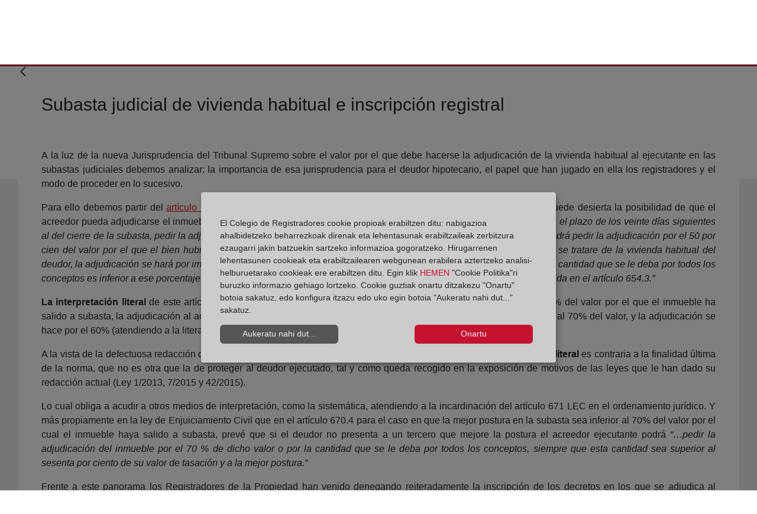

--- FILE ---
content_type: text/html;charset=UTF-8
request_url: https://blog.registradores.org/eu/-/subasta-judicial-de-vivienda-habitual-e-inscripci%C3%B3n-registral?redirect=%2Feu%2F
body_size: 97795
content:
































	
		
			<!DOCTYPE html>





























































<!-- Title -->





<!-- Title -->


<!-- Apliación móvil -->
<!-- Apliación móvil -->
<html class="ltr" dir="ltr" lang="eu-ES">


<head>
	<title>Subasta judicial de vivienda habitual e inscripción registral</title>

	<meta content="initial-scale=1.0, width=device-width" name="viewport" />
































<meta content="text/html; charset=UTF-8" http-equiv="content-type" />












<script type="importmap">{"imports":{"@clayui/breadcrumb":"/o/frontend-taglib-clay/__liferay__/exports/@clayui$breadcrumb.js","@clayui/form":"/o/frontend-taglib-clay/__liferay__/exports/@clayui$form.js","react-dom":"/o/frontend-js-react-web/__liferay__/exports/react-dom.js","@clayui/popover":"/o/frontend-taglib-clay/__liferay__/exports/@clayui$popover.js","@clayui/charts":"/o/frontend-taglib-clay/__liferay__/exports/@clayui$charts.js","@clayui/shared":"/o/frontend-taglib-clay/__liferay__/exports/@clayui$shared.js","@clayui/localized-input":"/o/frontend-taglib-clay/__liferay__/exports/@clayui$localized-input.js","@clayui/modal":"/o/frontend-taglib-clay/__liferay__/exports/@clayui$modal.js","@clayui/empty-state":"/o/frontend-taglib-clay/__liferay__/exports/@clayui$empty-state.js","@clayui/color-picker":"/o/frontend-taglib-clay/__liferay__/exports/@clayui$color-picker.js","@clayui/navigation-bar":"/o/frontend-taglib-clay/__liferay__/exports/@clayui$navigation-bar.js","react":"/o/frontend-js-react-web/__liferay__/exports/react.js","@clayui/pagination":"/o/frontend-taglib-clay/__liferay__/exports/@clayui$pagination.js","@clayui/icon":"/o/frontend-taglib-clay/__liferay__/exports/@clayui$icon.js","@clayui/table":"/o/frontend-taglib-clay/__liferay__/exports/@clayui$table.js","@clayui/autocomplete":"/o/frontend-taglib-clay/__liferay__/exports/@clayui$autocomplete.js","@clayui/slider":"/o/frontend-taglib-clay/__liferay__/exports/@clayui$slider.js","@clayui/management-toolbar":"/o/frontend-taglib-clay/__liferay__/exports/@clayui$management-toolbar.js","@clayui/multi-select":"/o/frontend-taglib-clay/__liferay__/exports/@clayui$multi-select.js","@clayui/nav":"/o/frontend-taglib-clay/__liferay__/exports/@clayui$nav.js","@clayui/time-picker":"/o/frontend-taglib-clay/__liferay__/exports/@clayui$time-picker.js","@clayui/provider":"/o/frontend-taglib-clay/__liferay__/exports/@clayui$provider.js","@clayui/upper-toolbar":"/o/frontend-taglib-clay/__liferay__/exports/@clayui$upper-toolbar.js","@clayui/loading-indicator":"/o/frontend-taglib-clay/__liferay__/exports/@clayui$loading-indicator.js","@clayui/panel":"/o/frontend-taglib-clay/__liferay__/exports/@clayui$panel.js","@clayui/drop-down":"/o/frontend-taglib-clay/__liferay__/exports/@clayui$drop-down.js","@clayui/list":"/o/frontend-taglib-clay/__liferay__/exports/@clayui$list.js","@clayui/date-picker":"/o/frontend-taglib-clay/__liferay__/exports/@clayui$date-picker.js","@clayui/label":"/o/frontend-taglib-clay/__liferay__/exports/@clayui$label.js","@clayui/data-provider":"/o/frontend-taglib-clay/__liferay__/exports/@clayui$data-provider.js","@liferay/frontend-js-api/data-set":"/o/frontend-js-dependencies-web/__liferay__/exports/@liferay$js-api$data-set.js","@clayui/core":"/o/frontend-taglib-clay/__liferay__/exports/@clayui$core.js","@clayui/pagination-bar":"/o/frontend-taglib-clay/__liferay__/exports/@clayui$pagination-bar.js","@clayui/layout":"/o/frontend-taglib-clay/__liferay__/exports/@clayui$layout.js","@clayui/multi-step-nav":"/o/frontend-taglib-clay/__liferay__/exports/@clayui$multi-step-nav.js","@liferay/frontend-js-api":"/o/frontend-js-dependencies-web/__liferay__/exports/@liferay$js-api.js","@clayui/css":"/o/frontend-taglib-clay/__liferay__/exports/@clayui$css.js","@clayui/toolbar":"/o/frontend-taglib-clay/__liferay__/exports/@clayui$toolbar.js","@clayui/alert":"/o/frontend-taglib-clay/__liferay__/exports/@clayui$alert.js","@clayui/badge":"/o/frontend-taglib-clay/__liferay__/exports/@clayui$badge.js","@clayui/link":"/o/frontend-taglib-clay/__liferay__/exports/@clayui$link.js","@clayui/card":"/o/frontend-taglib-clay/__liferay__/exports/@clayui$card.js","@clayui/progress-bar":"/o/frontend-taglib-clay/__liferay__/exports/@clayui$progress-bar.js","@clayui/tooltip":"/o/frontend-taglib-clay/__liferay__/exports/@clayui$tooltip.js","@clayui/button":"/o/frontend-taglib-clay/__liferay__/exports/@clayui$button.js","@clayui/tabs":"/o/frontend-taglib-clay/__liferay__/exports/@clayui$tabs.js","@clayui/sticker":"/o/frontend-taglib-clay/__liferay__/exports/@clayui$sticker.js"},"scopes":{}}</script><script data-senna-track="temporary">var Liferay = window.Liferay || {};Liferay.Icons = Liferay.Icons || {};Liferay.Icons.controlPanelSpritemap = 'https://blog.registradores.org/o/admin-theme/images/clay/icons.svg';Liferay.Icons.spritemap = 'https://blog.registradores.org/o/corpme-web-institucional/images/clay/icons.svg';</script>
<link data-senna-track="permanent" href="/o/frontend-theme-font-awesome-web/css/main.css?&mac=KWb8CY3oOhD728SI0G+NfXJbH/E=&browserId=chrome&languageId=eu_ES&minifierType=css&themeId=corpmewebinstitucional_WAR_corpmewebinstitucional" rel="stylesheet" type="text/css" />
<script data-senna-track="permanent" src="/combo?browserId=chrome&minifierType=js&languageId=eu_ES&t=1768879635962&/o/frontend-js-jquery-web/jquery/jquery.min.js&/o/frontend-js-jquery-web/jquery/init.js&/o/frontend-js-jquery-web/jquery/ajax.js&/o/frontend-js-jquery-web/jquery/bootstrap.bundle.min.js&/o/frontend-js-jquery-web/jquery/collapsible_search.js&/o/frontend-js-jquery-web/jquery/fm.js&/o/frontend-js-jquery-web/jquery/form.js&/o/frontend-js-jquery-web/jquery/popper.min.js&/o/frontend-js-jquery-web/jquery/side_navigation.js" type="text/javascript"></script>
<script data-senna-track="permanent" type="text/javascript">window.Liferay = window.Liferay || {}; window.Liferay.CSP = {nonce: ''};</script>
<link data-senna-track="temporary" href="https://blog.registradores.org/-/subasta-judicial-de-vivienda-habitual-e-inscripci%C3%B3n-registral" rel="canonical" />
<link data-senna-track="temporary" href="https://blog.registradores.org/-/subasta-judicial-de-vivienda-habitual-e-inscripci%C3%B3n-registral" hreflang="es-ES" rel="alternate" />
<link data-senna-track="temporary" href="https://blog.registradores.org/gl/-/subasta-judicial-de-vivienda-habitual-e-inscripci%C3%B3n-registral" hreflang="gl-ES" rel="alternate" />
<link data-senna-track="temporary" href="https://blog.registradores.org/ca/-/subasta-judicial-de-vivienda-habitual-e-inscripci%C3%B3n-registral" hreflang="ca-ES" rel="alternate" />
<link data-senna-track="temporary" href="https://blog.registradores.org/eu/-/subasta-judicial-de-vivienda-habitual-e-inscripci%C3%B3n-registral" hreflang="eu-ES" rel="alternate" />
<link data-senna-track="temporary" href="https://blog.registradores.org/en/-/subasta-judicial-de-vivienda-habitual-e-inscripci%C3%B3n-registral" hreflang="en-US" rel="alternate" />
<link data-senna-track="temporary" href="https://blog.registradores.org/-/subasta-judicial-de-vivienda-habitual-e-inscripci%C3%B3n-registral" hreflang="x-default" rel="alternate" />

<meta property="og:locale" content="eu_ES">
<meta property="og:locale:alternate" content="es_ES">
<meta property="og:locale:alternate" content="ca_ES">
<meta property="og:locale:alternate" content="eu_ES">
<meta property="og:locale:alternate" content="gl_ES">
<meta property="og:locale:alternate" content="en_US">
<meta property="og:site_name" content="Blog Corpme">
<meta property="og:title" content="Subasta judicial de vivienda habitual e inscripción registral - Blog Corpme - Corpme">
<meta property="og:type" content="website">
<meta property="og:url" content="https://blog.registradores.org/-/subasta-judicial-de-vivienda-habitual-e-inscripci%C3%B3n-registral">


<link href="https://blog.registradores.org/o/corpme-web-institucional/images/favicon.ico" rel="apple-touch-icon" />
<link href="https://blog.registradores.org/o/corpme-web-institucional/images/favicon.ico" rel="icon" />



<link class="lfr-css-file" data-senna-track="temporary" href="https://blog.registradores.org/o/corpme-web-institucional/css/clay.css?browserId=chrome&amp;themeId=corpmewebinstitucional_WAR_corpmewebinstitucional&amp;minifierType=css&amp;languageId=eu_ES&amp;t=1761653022000" id="liferayAUICSS" rel="stylesheet" type="text/css" />









	<link href="/combo?browserId=chrome&amp;minifierType=css&amp;themeId=corpmewebinstitucional_WAR_corpmewebinstitucional&amp;languageId=eu_ES&amp;com_liferay_asset_publisher_web_portlet_AssetPublisherPortlet_INSTANCE_6tRFNg5dLVGa:%2Fo%2Fasset-publisher-web%2Fcss%2Fmain.css&amp;com_liferay_commerce_product_asset_categories_navigation_web_internal_portlet_CPAssetCategoriesNavigationPortlet_INSTANCE_cpAssetCategoriesNavigationPortlet_navigation_menu:%2Fo%2Fcommerce-product-asset-categories-navigation-web%2Fcss%2Fmain.css&amp;com_liferay_portal_search_web_search_bar_portlet_SearchBarPortlet_INSTANCE_templateSearch:%2Fo%2Fportal-search-web%2Fcss%2Fmain.css&amp;com_liferay_product_navigation_product_menu_web_portlet_ProductMenuPortlet:%2Fo%2Fproduct-navigation-product-menu-web%2Fcss%2Fmain.css&amp;com_liferay_product_navigation_user_personal_bar_web_portlet_ProductNavigationUserPersonalBarPortlet:%2Fo%2Fproduct-navigation-user-personal-bar-web%2Fcss%2Fmain.css&amp;com_liferay_site_navigation_menu_web_portlet_SiteNavigationMenuPortlet:%2Fo%2Fsite-navigation-menu-web%2Fcss%2Fmain.css&amp;t=1761653022000" rel="stylesheet" type="text/css"
 data-senna-track="temporary" id="c4d50622" />








<script type="text/javascript" data-senna-track="temporary">
	// <![CDATA[
		var Liferay = Liferay || {};

		Liferay.Browser = {
			acceptsGzip: function() {
				return true;
			},

			

			getMajorVersion: function() {
				return 131.0;
			},

			getRevision: function() {
				return '537.36';
			},
			getVersion: function() {
				return '131.0';
			},

			

			isAir: function() {
				return false;
			},
			isChrome: function() {
				return true;
			},
			isEdge: function() {
				return false;
			},
			isFirefox: function() {
				return false;
			},
			isGecko: function() {
				return true;
			},
			isIe: function() {
				return false;
			},
			isIphone: function() {
				return false;
			},
			isLinux: function() {
				return false;
			},
			isMac: function() {
				return true;
			},
			isMobile: function() {
				return false;
			},
			isMozilla: function() {
				return false;
			},
			isOpera: function() {
				return false;
			},
			isRtf: function() {
				return true;
			},
			isSafari: function() {
				return true;
			},
			isSun: function() {
				return false;
			},
			isWebKit: function() {
				return true;
			},
			isWindows: function() {
				return false;
			}
		};

		Liferay.Data = Liferay.Data || {};

		Liferay.Data.ICONS_INLINE_SVG = true;

		Liferay.Data.NAV_SELECTOR = '#navigation';

		Liferay.Data.NAV_SELECTOR_MOBILE = '#navigationCollapse';

		Liferay.Data.isCustomizationView = function() {
			return false;
		};

		Liferay.Data.notices = [
			
		];

		(function () {
			var available = {};

			var direction = {};

			

				available['es_ES'] = 'espainiera\x20\x28Espainia\x29';
				direction['es_ES'] = 'ltr';

			

				available['ca_ES'] = 'katalana\x20\x28Espainia\x29';
				direction['ca_ES'] = 'ltr';

			

				available['eu_ES'] = 'euskara\x20\x28Espainia\x29';
				direction['eu_ES'] = 'ltr';

			

				available['gl_ES'] = 'galiziera\x20\x28Espainia\x29';
				direction['gl_ES'] = 'ltr';

			

				available['en_US'] = 'ingelesa\x20\x28Ameriketako\x20Estatu\x20Batuak\x29';
				direction['en_US'] = 'ltr';

			

			Liferay.Language = {
				available,
				direction,
				get: function(key) {
					return key;
				}
			};
		})();

		var featureFlags = {"LPD-11018":false,"LPD-10964":false,"LPD-10887":false,"LPS-193884":false,"LPD-11218":false,"LPS-178642":false,"LPD-11253":false,"LPD-16469":false,"LPS-193005":false,"LPS-187284":false,"LPS-187285":false,"LPD-11377":false,"LPD-10562":false,"LPD-11179":false,"LPS-114786":false,"LPS-192957":false,"COMMERCE-8087":false,"LRAC-10757":false,"LPS-180090":false,"LPS-178052":false,"LPS-189856":false,"LPD-19465":false,"LPS-187436":false,"LPS-182184":false,"LPS-185892":false,"LPS-186620":false,"LPS-184404":false,"LPS-198183":false,"LPS-171364":false,"LPD-6378":false,"LPS-153714":false,"LPS-96845":false,"LPS-170670":false,"LPS-141392":false,"LPS-169981":false,"LPS-153839":false,"LPS-200135":false,"LPD-11165":false,"LPS-187793":false,"LPS-177027":false,"LPD-10793":false,"LPD-11003":false,"LPS-196847":false,"LPS-114700":false,"LPS-135430":false,"LPS-134060":false,"LPS-164563":false,"LPS-122920":false,"LPS-199086":false,"LPD-6683":false,"LPS-203351":false,"LPD-10588":false,"LPD-10862":false,"LPD-11313":false,"LPD-6368":false,"LPD-10701":false,"LPD-10703":false,"LPS-202104":false,"LPS-187142":false,"LPD-15596":false,"LPS-196935":true,"LPS-187854":false,"LPS-176691":false,"LPS-197909":false,"LPD-23210":false,"COMMERCE-8949":false,"LPS-165481":false,"LPS-153813":false,"LPS-174455":false,"LPD-10856":false,"COMMERCE-13024":false,"LPS-165482":false,"LPD-10855":false,"LPS-193551":false,"LPS-197477":false,"LPD-17965":false,"LPS-174816":false,"LPS-186360":false,"LPS-153332":false,"LPS-179669":false,"LPS-174417":false,"LPD-18730":false,"LPD-11147":false,"LPS-183882":false,"LPS-155284":false,"LRAC-15017":false,"LPD-19870":false,"LPS-200108":false,"LPS-159643":false,"LPS-161033":false,"LPS-164948":false,"LPD-11070":false,"LPS-188058":false,"LPS-129412":false,"LPS-169837":false,"LPD-20213":false};

		Liferay.FeatureFlags = Object.keys(featureFlags).reduce(
			(acc, key) => ({
				...acc, [key]: featureFlags[key] === 'true' || featureFlags[key] === true
			}), {}
		);

		Liferay.PortletKeys = {
			DOCUMENT_LIBRARY: 'com_liferay_document_library_web_portlet_DLPortlet',
			DYNAMIC_DATA_MAPPING: 'com_liferay_dynamic_data_mapping_web_portlet_DDMPortlet',
			ITEM_SELECTOR: 'com_liferay_item_selector_web_portlet_ItemSelectorPortlet'
		};

		Liferay.PropsValues = {
			JAVASCRIPT_SINGLE_PAGE_APPLICATION_TIMEOUT: 0,
			UPLOAD_SERVLET_REQUEST_IMPL_MAX_SIZE: 4194304000
		};

		Liferay.ThemeDisplay = {

			

			
				getLayoutId: function() {
					return '7';
				},

				

				getLayoutRelativeControlPanelURL: function() {
					return '/eu/group/blog-corpme/~/control_panel/manage?p_p_id=com_liferay_asset_publisher_web_portlet_AssetPublisherPortlet_INSTANCE_6tRFNg5dLVGa';
				},

				getLayoutRelativeURL: function() {
					return '/eu/detalle-blog-articulo';
				},
				getLayoutURL: function() {
					return 'https://blog.registradores.org/eu/detalle-blog-articulo';
				},
				getParentLayoutId: function() {
					return '5';
				},
				isControlPanel: function() {
					return false;
				},
				isPrivateLayout: function() {
					return 'false';
				},
				isVirtualLayout: function() {
					return false;
				},
			

			getBCP47LanguageId: function() {
				return 'eu-ES';
			},
			getCanonicalURL: function() {

				

				return 'https\x3a\x2f\x2fblog\x2eregistradores\x2eorg\x2f-\x2fsubasta-judicial-de-vivienda-habitual-e-inscripci\x25C3\x25B3n-registral';
			},
			getCDNBaseURL: function() {
				return 'https://blog.registradores.org';
			},
			getCDNDynamicResourcesHost: function() {
				return '';
			},
			getCDNHost: function() {
				return '';
			},
			getCompanyGroupId: function() {
				return '20135';
			},
			getCompanyId: function() {
				return '20099';
			},
			getDefaultLanguageId: function() {
				return 'es_ES';
			},
			getDoAsUserIdEncoded: function() {
				return '';
			},
			getLanguageId: function() {
				return 'eu_ES';
			},
			getParentGroupId: function() {
				return '196216';
			},
			getPathContext: function() {
				return '';
			},
			getPathImage: function() {
				return '/image';
			},
			getPathJavaScript: function() {
				return '/o/frontend-js-web';
			},
			getPathMain: function() {
				return '/eu/c';
			},
			getPathThemeImages: function() {
				return 'https://blog.registradores.org/o/corpme-web-institucional/images';
			},
			getPathThemeRoot: function() {
				return '/o/corpme-web-institucional';
			},
			getPlid: function() {
				return '199543';
			},
			getPortalURL: function() {
				return 'https://blog.registradores.org';
			},
			getRealUserId: function() {
				return '20103';
			},
			getRemoteAddr: function() {
				return '10.134.30.34';
			},
			getRemoteHost: function() {
				return '10.134.30.34';
			},
			getScopeGroupId: function() {
				return '196216';
			},
			getScopeGroupIdOrLiveGroupId: function() {
				return '196216';
			},
			getSessionId: function() {
				return '';
			},
			getSiteAdminURL: function() {
				return 'https://blog.registradores.org/group/blog-corpme/~/control_panel/manage?p_p_lifecycle=0&p_p_state=maximized&p_p_mode=view';
			},
			getSiteGroupId: function() {
				return '196216';
			},
			getURLControlPanel: function() {
				return '/eu/group/control_panel?refererPlid=199543';
			},
			getURLHome: function() {
				return 'https\x3a\x2f\x2fblog\x2eregistradores\x2eorg\x2fweb\x2fguest';
			},
			getUserEmailAddress: function() {
				return '';
			},
			getUserId: function() {
				return '20103';
			},
			getUserName: function() {
				return '';
			},
			isAddSessionIdToURL: function() {
				return false;
			},
			isImpersonated: function() {
				return false;
			},
			isSignedIn: function() {
				return false;
			},

			isStagedPortlet: function() {
				
					
						return true;
					
					
			},

			isStateExclusive: function() {
				return false;
			},
			isStateMaximized: function() {
				return false;
			},
			isStatePopUp: function() {
				return false;
			}
		};

		var themeDisplay = Liferay.ThemeDisplay;

		Liferay.AUI = {

			

			getCombine: function() {
				return true;
			},
			getComboPath: function() {
				return '/combo/?browserId=chrome&minifierType=&languageId=eu_ES&t=1718226785277&';
			},
			getDateFormat: function() {
				return '%Y/%m/%d';
			},
			getEditorCKEditorPath: function() {
				return '/o/frontend-editor-ckeditor-web';
			},
			getFilter: function() {
				var filter = 'raw';

				
					
						filter = 'min';
					
					

				return filter;
			},
			getFilterConfig: function() {
				var instance = this;

				var filterConfig = null;

				if (!instance.getCombine()) {
					filterConfig = {
						replaceStr: '.js' + instance.getStaticResourceURLParams(),
						searchExp: '\\.js$'
					};
				}

				return filterConfig;
			},
			getJavaScriptRootPath: function() {
				return '/o/frontend-js-web';
			},
			getPortletRootPath: function() {
				return '/html/portlet';
			},
			getStaticResourceURLParams: function() {
				return '?browserId=chrome&minifierType=&languageId=eu_ES&t=1718226785277';
			}
		};

		Liferay.authToken = 'Dn3WJiAW';

		

		Liferay.currentURL = '\x2feu\x2f-\x2fsubasta-judicial-de-vivienda-habitual-e-inscripci\x25C3\x25B3n-registral\x3fredirect\x3d\x252Feu\x252F';
		Liferay.currentURLEncoded = '\x252Feu\x252F-\x252Fsubasta-judicial-de-vivienda-habitual-e-inscripci\x2525C3\x2525B3n-registral\x253Fredirect\x253D\x25252Feu\x25252F';
	// ]]>
</script>

<script data-senna-track="temporary" type="text/javascript">window.__CONFIG__= {basePath: '',combine: true, defaultURLParams: null, explainResolutions: false, exposeGlobal: false, logLevel: 'warn', moduleType: 'module', namespace:'Liferay', nonce: '', reportMismatchedAnonymousModules: 'warn', resolvePath: '/o/js_resolve_modules', url: '/combo/?browserId=chrome&minifierType=js&languageId=eu_ES&t=1718226785277&', waitTimeout: 60000};</script><script data-senna-track="permanent" src="/o/frontend-js-loader-modules-extender/loader.js?&mac=9WaMmhziBCkScHZwrrVcOR7VZF4=&browserId=chrome&languageId=eu_ES&minifierType=js" type="text/javascript"></script><script data-senna-track="permanent" src="/combo?browserId=chrome&minifierType=js&languageId=eu_ES&t=1718226785277&/o/frontend-js-aui-web/aui/aui/aui-min.js&/o/frontend-js-aui-web/liferay/modules.js&/o/frontend-js-aui-web/liferay/aui_sandbox.js&/o/frontend-js-aui-web/aui/attribute-base/attribute-base-min.js&/o/frontend-js-aui-web/aui/attribute-complex/attribute-complex-min.js&/o/frontend-js-aui-web/aui/attribute-core/attribute-core-min.js&/o/frontend-js-aui-web/aui/attribute-observable/attribute-observable-min.js&/o/frontend-js-aui-web/aui/attribute-extras/attribute-extras-min.js&/o/frontend-js-aui-web/aui/event-custom-base/event-custom-base-min.js&/o/frontend-js-aui-web/aui/event-custom-complex/event-custom-complex-min.js&/o/frontend-js-aui-web/aui/oop/oop-min.js&/o/frontend-js-aui-web/aui/aui-base-lang/aui-base-lang-min.js&/o/frontend-js-aui-web/liferay/dependency.js&/o/frontend-js-aui-web/liferay/util.js&/o/oauth2-provider-web/js/liferay.js&/o/frontend-js-web/liferay/dom_task_runner.js&/o/frontend-js-web/liferay/events.js&/o/frontend-js-web/liferay/lazy_load.js&/o/frontend-js-web/liferay/liferay.js&/o/frontend-js-web/liferay/global.bundle.js&/o/frontend-js-web/liferay/portlet.js&/o/frontend-js-web/liferay/workflow.js" type="text/javascript"></script>
<script data-senna-track="temporary" type="text/javascript">window.Liferay = Liferay || {}; window.Liferay.OAuth2 = {getAuthorizeURL: function() {return 'https://blog.registradores.org/o/oauth2/authorize';}, getBuiltInRedirectURL: function() {return 'https://blog.registradores.org/o/oauth2/redirect';}, getIntrospectURL: function() { return 'https://blog.registradores.org/o/oauth2/introspect';}, getTokenURL: function() {return 'https://blog.registradores.org/o/oauth2/token';}, getUserAgentApplication: function(externalReferenceCode) {return Liferay.OAuth2._userAgentApplications[externalReferenceCode];}, _userAgentApplications: {}}</script><script data-senna-track="temporary" type="text/javascript">try {var MODULE_MAIN='contacts-web@5.0.58/index';var MODULE_PATH='/o/contacts-web';/**
 * SPDX-FileCopyrightText: (c) 2000 Liferay, Inc. https://liferay.com
 * SPDX-License-Identifier: LGPL-2.1-or-later OR LicenseRef-Liferay-DXP-EULA-2.0.0-2023-06
 */

(function () {
	AUI().applyConfig({
		groups: {
			contactscenter: {
				base: MODULE_PATH + '/js/legacy/',
				combine: Liferay.AUI.getCombine(),
				filter: Liferay.AUI.getFilterConfig(),
				modules: {
					'liferay-contacts-center': {
						path: 'main.js',
						requires: [
							'aui-io-plugin-deprecated',
							'aui-toolbar',
							'autocomplete-base',
							'datasource-io',
							'json-parse',
							'liferay-portlet-base',
							'liferay-util-window',
						],
					},
				},
				root: MODULE_PATH + '/js/legacy/',
			},
		},
	});
})();
} catch(error) {console.error(error);}try {var MODULE_MAIN='dynamic-data-mapping-web@5.0.103/index';var MODULE_PATH='/o/dynamic-data-mapping-web';/**
 * SPDX-FileCopyrightText: (c) 2000 Liferay, Inc. https://liferay.com
 * SPDX-License-Identifier: LGPL-2.1-or-later OR LicenseRef-Liferay-DXP-EULA-2.0.0-2023-06
 */

(function () {
	const LiferayAUI = Liferay.AUI;

	AUI().applyConfig({
		groups: {
			ddm: {
				base: MODULE_PATH + '/js/legacy/',
				combine: Liferay.AUI.getCombine(),
				filter: LiferayAUI.getFilterConfig(),
				modules: {
					'liferay-ddm-form': {
						path: 'ddm_form.js',
						requires: [
							'aui-base',
							'aui-datatable',
							'aui-datatype',
							'aui-image-viewer',
							'aui-parse-content',
							'aui-set',
							'aui-sortable-list',
							'json',
							'liferay-form',
							'liferay-map-base',
							'liferay-translation-manager',
							'liferay-util-window',
						],
					},
					'liferay-portlet-dynamic-data-mapping': {
						condition: {
							trigger: 'liferay-document-library',
						},
						path: 'main.js',
						requires: [
							'arraysort',
							'aui-form-builder-deprecated',
							'aui-form-validator',
							'aui-map',
							'aui-text-unicode',
							'json',
							'liferay-menu',
							'liferay-translation-manager',
							'liferay-util-window',
							'text',
						],
					},
					'liferay-portlet-dynamic-data-mapping-custom-fields': {
						condition: {
							trigger: 'liferay-document-library',
						},
						path: 'custom_fields.js',
						requires: ['liferay-portlet-dynamic-data-mapping'],
					},
				},
				root: MODULE_PATH + '/js/legacy/',
			},
		},
	});
})();
} catch(error) {console.error(error);}try {var MODULE_MAIN='frontend-editor-alloyeditor-web@5.0.48/index';var MODULE_PATH='/o/frontend-editor-alloyeditor-web';/**
 * SPDX-FileCopyrightText: (c) 2000 Liferay, Inc. https://liferay.com
 * SPDX-License-Identifier: LGPL-2.1-or-later OR LicenseRef-Liferay-DXP-EULA-2.0.0-2023-06
 */

(function () {
	AUI().applyConfig({
		groups: {
			alloyeditor: {
				base: MODULE_PATH + '/js/legacy/',
				combine: Liferay.AUI.getCombine(),
				filter: Liferay.AUI.getFilterConfig(),
				modules: {
					'liferay-alloy-editor': {
						path: 'alloyeditor.js',
						requires: [
							'aui-component',
							'liferay-portlet-base',
							'timers',
						],
					},
					'liferay-alloy-editor-source': {
						path: 'alloyeditor_source.js',
						requires: [
							'aui-debounce',
							'liferay-fullscreen-source-editor',
							'liferay-source-editor',
							'plugin',
						],
					},
				},
				root: MODULE_PATH + '/js/legacy/',
			},
		},
	});
})();
} catch(error) {console.error(error);}try {var MODULE_MAIN='exportimport-web@5.0.85/index';var MODULE_PATH='/o/exportimport-web';/**
 * SPDX-FileCopyrightText: (c) 2000 Liferay, Inc. https://liferay.com
 * SPDX-License-Identifier: LGPL-2.1-or-later OR LicenseRef-Liferay-DXP-EULA-2.0.0-2023-06
 */

(function () {
	AUI().applyConfig({
		groups: {
			exportimportweb: {
				base: MODULE_PATH + '/js/legacy/',
				combine: Liferay.AUI.getCombine(),
				filter: Liferay.AUI.getFilterConfig(),
				modules: {
					'liferay-export-import-export-import': {
						path: 'main.js',
						requires: [
							'aui-datatype',
							'aui-dialog-iframe-deprecated',
							'aui-modal',
							'aui-parse-content',
							'aui-toggler',
							'liferay-portlet-base',
							'liferay-util-window',
						],
					},
				},
				root: MODULE_PATH + '/js/legacy/',
			},
		},
	});
})();
} catch(error) {console.error(error);}try {var MODULE_MAIN='@liferay/frontend-js-state-web@1.0.21/index';var MODULE_PATH='/o/frontend-js-state-web';/**
 * SPDX-FileCopyrightText: (c) 2000 Liferay, Inc. https://liferay.com
 * SPDX-License-Identifier: LGPL-2.1-or-later OR LicenseRef-Liferay-DXP-EULA-2.0.0-2023-06
 */

(function () {
	AUI().applyConfig({
		groups: {
			state: {
				// eslint-disable-next-line
				mainModule: MODULE_MAIN,
			},
		},
	});
})();
} catch(error) {console.error(error);}try {var MODULE_MAIN='@liferay/document-library-web@6.0.182/index';var MODULE_PATH='/o/document-library-web';/**
 * SPDX-FileCopyrightText: (c) 2000 Liferay, Inc. https://liferay.com
 * SPDX-License-Identifier: LGPL-2.1-or-later OR LicenseRef-Liferay-DXP-EULA-2.0.0-2023-06
 */

(function () {
	AUI().applyConfig({
		groups: {
			dl: {
				base: MODULE_PATH + '/js/legacy/',
				combine: Liferay.AUI.getCombine(),
				filter: Liferay.AUI.getFilterConfig(),
				modules: {
					'document-library-upload-component': {
						path: 'DocumentLibraryUpload.js',
						requires: [
							'aui-component',
							'aui-data-set-deprecated',
							'aui-overlay-manager-deprecated',
							'aui-overlay-mask-deprecated',
							'aui-parse-content',
							'aui-progressbar',
							'aui-template-deprecated',
							'liferay-search-container',
							'querystring-parse-simple',
							'uploader',
						],
					},
				},
				root: MODULE_PATH + '/js/legacy/',
			},
		},
	});
})();
} catch(error) {console.error(error);}try {var MODULE_MAIN='@liferay/frontend-js-react-web@5.0.41/index';var MODULE_PATH='/o/frontend-js-react-web';/**
 * SPDX-FileCopyrightText: (c) 2000 Liferay, Inc. https://liferay.com
 * SPDX-License-Identifier: LGPL-2.1-or-later OR LicenseRef-Liferay-DXP-EULA-2.0.0-2023-06
 */

(function () {
	AUI().applyConfig({
		groups: {
			react: {
				// eslint-disable-next-line
				mainModule: MODULE_MAIN,
			},
		},
	});
})();
} catch(error) {console.error(error);}try {var MODULE_MAIN='frontend-js-components-web@2.0.67/index';var MODULE_PATH='/o/frontend-js-components-web';/**
 * SPDX-FileCopyrightText: (c) 2000 Liferay, Inc. https://liferay.com
 * SPDX-License-Identifier: LGPL-2.1-or-later OR LicenseRef-Liferay-DXP-EULA-2.0.0-2023-06
 */

(function () {
	AUI().applyConfig({
		groups: {
			components: {
				// eslint-disable-next-line
				mainModule: MODULE_MAIN,
			},
		},
	});
})();
} catch(error) {console.error(error);}try {var MODULE_MAIN='staging-processes-web@5.0.57/index';var MODULE_PATH='/o/staging-processes-web';/**
 * SPDX-FileCopyrightText: (c) 2000 Liferay, Inc. https://liferay.com
 * SPDX-License-Identifier: LGPL-2.1-or-later OR LicenseRef-Liferay-DXP-EULA-2.0.0-2023-06
 */

(function () {
	AUI().applyConfig({
		groups: {
			stagingprocessesweb: {
				base: MODULE_PATH + '/js/legacy/',
				combine: Liferay.AUI.getCombine(),
				filter: Liferay.AUI.getFilterConfig(),
				modules: {
					'liferay-staging-processes-export-import': {
						path: 'main.js',
						requires: [
							'aui-datatype',
							'aui-dialog-iframe-deprecated',
							'aui-modal',
							'aui-parse-content',
							'aui-toggler',
							'liferay-portlet-base',
							'liferay-util-window',
						],
					},
				},
				root: MODULE_PATH + '/js/legacy/',
			},
		},
	});
})();
} catch(error) {console.error(error);}try {var MODULE_MAIN='portal-search-web@6.0.133/index';var MODULE_PATH='/o/portal-search-web';/**
 * SPDX-FileCopyrightText: (c) 2000 Liferay, Inc. https://liferay.com
 * SPDX-License-Identifier: LGPL-2.1-or-later OR LicenseRef-Liferay-DXP-EULA-2.0.0-2023-06
 */

(function () {
	AUI().applyConfig({
		groups: {
			search: {
				base: MODULE_PATH + '/js/',
				combine: Liferay.AUI.getCombine(),
				filter: Liferay.AUI.getFilterConfig(),
				modules: {
					'liferay-search-date-facet': {
						path: 'date_facet.js',
						requires: ['aui-form-validator'],
					},
				},
				root: MODULE_PATH + '/js/',
			},
		},
	});
})();
} catch(error) {console.error(error);}try {var MODULE_MAIN='calendar-web@5.0.93/index';var MODULE_PATH='/o/calendar-web';/**
 * SPDX-FileCopyrightText: (c) 2000 Liferay, Inc. https://liferay.com
 * SPDX-License-Identifier: LGPL-2.1-or-later OR LicenseRef-Liferay-DXP-EULA-2.0.0-2023-06
 */

(function () {
	AUI().applyConfig({
		groups: {
			calendar: {
				base: MODULE_PATH + '/js/legacy/',
				combine: Liferay.AUI.getCombine(),
				filter: Liferay.AUI.getFilterConfig(),
				modules: {
					'liferay-calendar-a11y': {
						path: 'calendar_a11y.js',
						requires: ['calendar'],
					},
					'liferay-calendar-container': {
						path: 'calendar_container.js',
						requires: [
							'aui-alert',
							'aui-base',
							'aui-component',
							'liferay-portlet-base',
						],
					},
					'liferay-calendar-date-picker-sanitizer': {
						path: 'date_picker_sanitizer.js',
						requires: ['aui-base'],
					},
					'liferay-calendar-interval-selector': {
						path: 'interval_selector.js',
						requires: ['aui-base', 'liferay-portlet-base'],
					},
					'liferay-calendar-interval-selector-scheduler-event-link': {
						path: 'interval_selector_scheduler_event_link.js',
						requires: ['aui-base', 'liferay-portlet-base'],
					},
					'liferay-calendar-list': {
						path: 'calendar_list.js',
						requires: [
							'aui-template-deprecated',
							'liferay-scheduler',
						],
					},
					'liferay-calendar-message-util': {
						path: 'message_util.js',
						requires: ['liferay-util-window'],
					},
					'liferay-calendar-recurrence-converter': {
						path: 'recurrence_converter.js',
						requires: [],
					},
					'liferay-calendar-recurrence-dialog': {
						path: 'recurrence.js',
						requires: [
							'aui-base',
							'liferay-calendar-recurrence-util',
						],
					},
					'liferay-calendar-recurrence-util': {
						path: 'recurrence_util.js',
						requires: ['aui-base', 'liferay-util-window'],
					},
					'liferay-calendar-reminders': {
						path: 'calendar_reminders.js',
						requires: ['aui-base'],
					},
					'liferay-calendar-remote-services': {
						path: 'remote_services.js',
						requires: [
							'aui-base',
							'aui-component',
							'liferay-calendar-util',
							'liferay-portlet-base',
						],
					},
					'liferay-calendar-session-listener': {
						path: 'session_listener.js',
						requires: ['aui-base', 'liferay-scheduler'],
					},
					'liferay-calendar-simple-color-picker': {
						path: 'simple_color_picker.js',
						requires: ['aui-base', 'aui-template-deprecated'],
					},
					'liferay-calendar-simple-menu': {
						path: 'simple_menu.js',
						requires: [
							'aui-base',
							'aui-template-deprecated',
							'event-outside',
							'event-touch',
							'widget-modality',
							'widget-position',
							'widget-position-align',
							'widget-position-constrain',
							'widget-stack',
							'widget-stdmod',
						],
					},
					'liferay-calendar-util': {
						path: 'calendar_util.js',
						requires: [
							'aui-datatype',
							'aui-io',
							'aui-scheduler',
							'aui-toolbar',
							'autocomplete',
							'autocomplete-highlighters',
						],
					},
					'liferay-scheduler': {
						path: 'scheduler.js',
						requires: [
							'async-queue',
							'aui-datatype',
							'aui-scheduler',
							'dd-plugin',
							'liferay-calendar-a11y',
							'liferay-calendar-message-util',
							'liferay-calendar-recurrence-converter',
							'liferay-calendar-recurrence-util',
							'liferay-calendar-util',
							'liferay-scheduler-event-recorder',
							'liferay-scheduler-models',
							'promise',
							'resize-plugin',
						],
					},
					'liferay-scheduler-event-recorder': {
						path: 'scheduler_event_recorder.js',
						requires: [
							'dd-plugin',
							'liferay-calendar-util',
							'resize-plugin',
						],
					},
					'liferay-scheduler-models': {
						path: 'scheduler_models.js',
						requires: [
							'aui-datatype',
							'dd-plugin',
							'liferay-calendar-util',
						],
					},
				},
				root: MODULE_PATH + '/js/legacy/',
			},
		},
	});
})();
} catch(error) {console.error(error);}</script>




<script type="text/javascript" data-senna-track="temporary">
	// <![CDATA[
		
			
				
		

		
	// ]]>
</script>





	
		

			

			
		
		



	
		

			

			
		
	



	
		

			

			
		
	












	













	
	<link data-senna-track="temporary" href="/o/social-bookmarks-taglib/css/main.css?browserId=chrome&themeId=corpmewebinstitucional_WAR_corpmewebinstitucional&minifierType=css&languageId=eu_ES&t=1761653022000" rel="stylesheet" type="text/css" />










<link class="lfr-css-file" data-senna-track="temporary" href="https://blog.registradores.org/o/corpme-web-institucional/css/main.css?browserId=chrome&amp;themeId=corpmewebinstitucional_WAR_corpmewebinstitucional&amp;minifierType=css&amp;languageId=eu_ES&amp;t=1761653022000" id="liferayThemeCSS" rel="stylesheet" type="text/css" />








	<style data-senna-track="temporary" type="text/css">

		

			

		

			

		

			

		

			

		

			

		

			

		

			

		

	</style>


<script data-senna-track="temporary">var Liferay = window.Liferay || {}; Liferay.CommerceContext = {"commerceAccountGroupIds":[],"accountEntryAllowedTypes":["person"],"commerceChannelId":"0","showUnselectableOptions":false,"currency":{"currencyId":"403023","currencyCode":"USD"},"showSeparateOrderItems":false,"commerceSiteType":0};</script><link href="/o/commerce-frontend-js/styles/main.css" rel="stylesheet" type="text/css" />
<style data-senna-track="temporary" type="text/css">
</style>
<link data-senna-track="permanent" href="https://blog.registradores.org/combo?browserId=chrome&minifierType=css&languageId=eu_ES&t=1758275300303&/o/cookies-klaro-theme-contributor-theme-contributor/css/cookies-klaro-theme-contributor.css" rel="stylesheet" type = "text/css" />
<script data-senna-track="permanent" src="https://blog.registradores.org/combo?browserId=chrome&minifierType=js&languageId=eu_ES&t=1758275300303&/o/cookies-klaro-theme-contributor-theme-contributor/js/cookies-klaro-theme-contributor.js" type = "text/javascript"></script>
<script type="module">
import {default as init} from '/o/frontend-js-spa-web/__liferay__/index.js';
{
init({"navigationExceptionSelectors":":not([target=\"_blank\"]):not([data-senna-off]):not([data-resource-href]):not([data-cke-saved-href]):not([data-cke-saved-href])","cacheExpirationTime":-1,"clearScreensCache":true,"portletsBlacklist":["com_liferay_login_web_portlet_CreateAccountPortlet","com_liferay_site_navigation_directory_web_portlet_SitesDirectoryPortlet","com_liferay_nested_portlets_web_portlet_NestedPortletsPortlet","com_liferay_questions_web_internal_portlet_QuestionsPortlet","com_liferay_account_admin_web_internal_portlet_AccountUsersRegistrationPortlet","com_liferay_login_web_portlet_ForgotPasswordPortlet","com_liferay_portal_language_override_web_internal_portlet_PLOPortlet","com_liferay_login_web_portlet_LoginPortlet","com_liferay_login_web_portlet_FastLoginPortlet"],"excludedTargetPortlets":["com_liferay_users_admin_web_portlet_UsersAdminPortlet","com_liferay_server_admin_web_portlet_ServerAdminPortlet"],"validStatusCodes":[221,490,494,499,491,492,493,495,220],"debugEnabled":false,"loginRedirect":"","excludedPaths":["/c/document_library","/documents","/image"],"userNotification":{"message":"It looks like this is taking longer than expected.","title":"Oops","timeout":30000},"requestTimeout":0});
}

</script>









<script type="text/javascript" data-senna-track="temporary">
	if (window.Analytics) {
		window._com_liferay_document_library_analytics_isViewFileEntry = false;
	}
</script>

<script type="text/javascript">
Liferay.on(
	'ddmFieldBlur', function(event) {
		if (window.Analytics) {
			Analytics.send(
				'fieldBlurred',
				'Form',
				{
					fieldName: event.fieldName,
					focusDuration: event.focusDuration,
					formId: event.formId,
					formPageTitle: event.formPageTitle,
					page: event.page,
					title: event.title
				}
			);
		}
	}
);

Liferay.on(
	'ddmFieldFocus', function(event) {
		if (window.Analytics) {
			Analytics.send(
				'fieldFocused',
				'Form',
				{
					fieldName: event.fieldName,
					formId: event.formId,
					formPageTitle: event.formPageTitle,
					page: event.page,
					title:event.title
				}
			);
		}
	}
);

Liferay.on(
	'ddmFormPageShow', function(event) {
		if (window.Analytics) {
			Analytics.send(
				'pageViewed',
				'Form',
				{
					formId: event.formId,
					formPageTitle: event.formPageTitle,
					page: event.page,
					title: event.title
				}
			);
		}
	}
);

Liferay.on(
	'ddmFormSubmit', function(event) {
		if (window.Analytics) {
			Analytics.send(
				'formSubmitted',
				'Form',
				{
					formId: event.formId,
					title: event.title
				}
			);
		}
	}
);

Liferay.on(
	'ddmFormView', function(event) {
		if (window.Analytics) {
			Analytics.send(
				'formViewed',
				'Form',
				{
					formId: event.formId,
					title: event.title
				}
			);
		}
	}
);

</script><script>

</script>


























	<!-- Google Fonts -->
	<link href="https://fonts.googleapis.com/css?family=Roboto:300,400,500,700,900&display=swap" rel="stylesheet" />

	<link rel="stylesheet" href="https://cdnjs.cloudflare.com/ajax/libs/font-awesome/5.15.4/css/all.min.css" integrity="sha512-1ycn6IcaQQ40/MKBW2W4Rhis/DbILU74C1vSrLJxCq57o941Ym01SwNsOMqvEBFlcgUa6xLiPY/NS5R+E6ztJQ==" crossorigin="anonymous" referrerpolicy="no-referrer" />

	<link data-senna-track="temporary" crossorigin="anonymous" href="https://unpkg.com/leaflet@1.7.1/dist/leaflet.css" integrity="sha384-VzLXTJGPSyTLX6d96AxgkKvE/LRb7ECGyTxuwtpjHnVWVZs2gp5RDjeM/tgBnVdM" rel="stylesheet">

	<script data-senna-track="permanent" crossorigin="anonymous" integrity="sha384-RFZC58YeKApoNsIbBxf4z6JJXmh+geBSgkCQXFyh+4tiFSJmJBt+2FbjxW7Ar16M" src="https://unpkg.com/leaflet@1.7.1/dist/leaflet.js" type="text/javascript"></script>

	<!-- Carousel -->
	<script type="text/javascript" src="https://blog.registradores.org/o/corpme-web-institucional/js/carousel/carousel.js"></script>
	<!-- Corpme General -->
	<script type="text/javascript" src="https://blog.registradores.org/o/corpme-web-institucional/js/corpme.js"></script>
	<!-- Accesible DatePicker -->
	<link rel="stylesheet" href="https://blog.registradores.org/o/corpme-web-institucional/js/ab-datepicker/css/datepicker.css" type="text/css" />
	<script type="text/javascript" src="https://blog.registradores.org/o/corpme-web-institucional/js/ab-datepicker/js/locales/es.js"></script>
	<script type="text/javascript" src="https://blog.registradores.org/o/corpme-web-institucional/js/ab-datepicker/js/datepicker.min.js"></script>

	<!--https://developers.google.com/search/docs/data-types/logo -->
    <script type="application/ld+json">
    {
      "@context": "https://schema.org",
      "@type": "Organization",
      "url": "https://blog.registradores.org/eu",
      "logo": "https://blog.registradores.org/eu/image/layout_set_logo?img_id=217715&amp;t=1768958920318"
    }
    </script>

</head>

<body class="chrome controls-visible  yui3-skin-sam signed-out public-page site">














































	<nav aria-label="Esteka azkarrak" class="bg-dark cadmin quick-access-nav text-center text-white" id="vejx_quickAccessNav">
		
			
				<a class="d-block p-2 sr-only sr-only-focusable text-reset" href="#main-content">
		Eduki nagusira joan
	</a>
			
			
	</nav>

<!-- If query is from mobile app not paint -->









































































<div class="containerMax fondoBlog pb-4">
<div class="">
<div class="container-fluid" id="wrapper">

	<div class="fondoHeading">
	<!-- If query is from mobile app not paint -->
		<header id="banner" role="banner">
			<div id="heading" class="container2">
				<div id="divLogo">
							<a id="linkLogo" class="logo custom-logo" href="https://blog.registradores.org/eu" title="Ir a la página de inicio del Blog del Colegio de Registradores" key="go-to-x" tabindex="0">
							  	<img alt="Logo del Blog del Colegio de Registradores" src="https://blog.registradores.org/o/corpme-web-institucional/images/logo_blog_fondo.png" width="162" />
							</a>
						</a>
				</div>

				<div id="divNavigation">




<nav class="navigation">
	<label for="show-menu" class="show-menu"></label>
	<input type="checkbox" id="show-menu">
	<ul class="navigation-menu" aria-label="Menú Blog Colegio de Registradores" id="corpme-menu">
			<li id="layout_9" role="none" class="level1">
				<a  href="https://blog.registradores.org/eu/actualidad"   class="level1" tabindex="0" id="a_9">
					<span> Actualidad</span>
				</a>
			</li>
			<li id="layout_2" role="none" class="level1">
				<a  href="https://blog.registradores.org/eu/con-firma"   class="level1" tabindex="0" id="a_2">
					<span> Con firma</span>
				</a>
			</li>
			<li id="layout_12" role="none" class="level1">
				<a  href="https://blog.registradores.org/eu/ayuda-al-ciudadano"   class="level1" tabindex="0" id="a_12">
					<span> Ayuda al Ciudadano</span>
				</a>
			</li>
			<li id="layout_4" role="none" class="level1">
				<a  href="https://www.registradores.org/"   class="level1" tabindex="0" id="a_4">
					<span> Web</span>
				</a>
			</li>
			<li class="buscador-blog-container">






































































	

	<div class="portlet-boundary portlet-boundary_com_liferay_portal_search_web_search_bar_portlet_SearchBarPortlet_  portlet-static portlet-static-end portlet-barebone portlet-search-bar " id="p_p_id_com_liferay_portal_search_web_search_bar_portlet_SearchBarPortlet_INSTANCE_templateSearch_">
		<span id="p_com_liferay_portal_search_web_search_bar_portlet_SearchBarPortlet_INSTANCE_templateSearch"></span>




	

	
		
			


































	
		
<section class="portlet" id="portlet_com_liferay_portal_search_web_search_bar_portlet_SearchBarPortlet_INSTANCE_templateSearch">


	<div class="portlet-content">

		<div class="autofit-float autofit-row portlet-header">
			<div class="autofit-col autofit-col-expand">
				<h2 class="portlet-title-text">Bilaketa barra</h2>
			</div>

			<div class="autofit-col autofit-col-end">
				<div class="autofit-section">
				</div>
			</div>
		</div>

		
			<div class=" portlet-content-container">
				


	<div class="portlet-body">



	
		
			
				
					







































	

	








	

				

				
					
						


	

		


















	
	
		<form action="https://blog.registradores.org/eu/search" id="dkrk___fm" method="get" name="dkrk___fm">
			

			

			





































	<style>
	.container-barra-busqueda .input-group .input-group-inset-item-after{ 
		border-left-width: 0.0625rem;
		border-radius: 0.25rem;
		margin-left: 0.25rem;
		background-color: #6c757d;
    border-color: #6c757d;
    color: #fff;
		padding: 0;
	}
	.container-barra-busqueda .input-group {
	  align-items: center;
	}
	.container-barra-busqueda .white {
	 color: #fff;
	}
</style>
<div class="container-barra-busqueda">




















































<fieldset class="search-bar"  >
	
		
			<legend class="sr-only">
				Bilaketa barra
			</legend>
		
	

	<div class="show  " id="Content" role="presentation">
		<div class="panel-body">


































































	

		

		
			
				<input  class="field search-bar-empty-search-input form-control"  id="_com_liferay_portal_search_web_search_bar_portlet_SearchBarPortlet_INSTANCE_templateSearch_emptySearchEnabled"    name="_com_liferay_portal_search_web_search_bar_portlet_SearchBarPortlet_INSTANCE_templateSearch_emptySearchEnabled"     type="hidden" value="false"   />
			
		

		
	








 
		<div class="input-group search-bar-simple">
<span class="white">Buscar</span> 
<div class="input-group-item search-bar-keywords-input-wrapper">
<input
						autocomplete="off"
						class="form-control input-group-inset input-group-inset search-bar-keywords-input"
						data-qa-id="searchInput"
						id="_com_liferay_portal_search_web_search_bar_portlet_SearchBarPortlet_INSTANCE_templateSearch_zydm"
						name="q"
 
						title="Bilatu"
						type="text"
						value=""
					/>		



































































	

		

		
			
				<input  class="field form-control"  id="_com_liferay_portal_search_web_search_bar_portlet_SearchBarPortlet_INSTANCE_templateSearch_scope"    name="_com_liferay_portal_search_web_search_bar_portlet_SearchBarPortlet_INSTANCE_templateSearch_scope"     type="hidden" value=""   />
			
		

		
	








<div class="input-group-inset-item input-group-inset-item-after">
<button class="btn btn-monospaced btn-unstyled" type="submit" aria-label="Bilatu" ><span class="inline-item"><svg class="lexicon-icon lexicon-icon-search" role="presentation" viewBox="0 0 512 512"><use xlink:href="https://blog.registradores.org/o/corpme-web-institucional/images/clay/icons.svg#search" /></svg></span></button></div>
</div>
</div>


















































		</div>
	</div>
</fieldset>

</div>

		</form>

		<script type="module">
import {SearchBar as ComponentModule} from '/o/portal-search-web/__liferay__/index.js';
{
Liferay.component('__UNNAMED_COMPONENT__3411f06d-905c-9dfa-3629-f4d8e1626d2c', new ComponentModule({"formId":"dkrk___fm","namespace":"_com_liferay_portal_search_web_search_bar_portlet_SearchBarPortlet_INSTANCE_templateSearch_","spritemap":"https:\/\/blog.registradores.org\/o\/corpme-web-institucional\/images\/clay\/icons.svg","initialKeywords":"","retainFacetSelections":false}), { destroyOnNavigate: true, portletId: 'com_liferay_portal_search_web_search_bar_portlet_SearchBarPortlet_INSTANCE_templateSearch'});
}

</script>
	


	
	
					
				
			
		
	
	


	</div>

			</div>
		
	</div>
</section>
	

		
		







	</div>






			</li>
	</ul>
</nav>




				</div>
			</div>
		</header>

</div>
	<section id="content">





























	

		


















	
	
	
		<style type="text/css">
			.master-layout-fragment .portlet-header {
				display: none;
			}
		</style>

		

		<div class="columns-1g" id="main-content" role="main">
	<div class="portlet-layout row">
		<div class="col-md-12 portlet-column portlet-column-only" id="column-1">
			<div style="padding-top:12.5rem">
			    <div class="fondoGris">
			        <div style="position: relative; top: -12.06rem;">
			            <div class="container2">		
							<div class="portlet-dropzone portlet-column-content portlet-column-content-only" id="layout-column_column-1">



































	

	<div class="portlet-boundary portlet-boundary_com_liferay_asset_publisher_web_portlet_AssetPublisherPortlet_  portlet-static portlet-static-end portlet-barebone portlet-asset-publisher " id="p_p_id_com_liferay_asset_publisher_web_portlet_AssetPublisherPortlet_INSTANCE_6tRFNg5dLVGa_">
		<span id="p_com_liferay_asset_publisher_web_portlet_AssetPublisherPortlet_INSTANCE_6tRFNg5dLVGa"></span>




	

	
		
			


































	
		
<section class="portlet" id="portlet_com_liferay_asset_publisher_web_portlet_AssetPublisherPortlet_INSTANCE_6tRFNg5dLVGa">


	<div class="portlet-content">

		<div class="autofit-float autofit-row portlet-header">
			<div class="autofit-col autofit-col-expand">
				<h2 class="portlet-title-text">Eduki publikatzailea</h2>
			</div>

			<div class="autofit-col autofit-col-end">
				<div class="autofit-section">
				</div>
			</div>
		</div>

		
			<div class=" portlet-content-container">
				


	<div class="portlet-body">



	
		
			
				
					







































	

	








	

				

				
					
						


	

		


































	

		

		































<div class="asset-full-content clearfix mb-5 default-asset-publisher no-title " data-fragments-editor-item-id="20501-1127506" data-fragments-editor-item-type="fragments-editor-mapped-item" >

	

	

	
		<div class="align-items-center d-flex mb-2">
			<p class="component-title h4">
				
					<a class="header-back-to lfr-portal-tooltip" href="/eu/" title="Atzealdea" aria-label="Atzealdea" ><svg class="lexicon-icon lexicon-icon-angle-left" role="presentation" viewBox="0 0 512 512" ><use xlink:href="https://blog.registradores.org/o/corpme-web-institucional/images/clay/icons.svg#angle-left" /></svg></a>
				

				
			</p>

			
				
			
		</div>
	

	<span class="asset-anchor lfr-asset-anchor" id="1127515"></span>

	

	<div class="asset-content mb-3">
		
















































	
	
	
		<div class="journal-content-article " data-analytics-asset-id="1127504" data-analytics-asset-title="Subasta judicial de vivienda habitual e inscripción registral" data-analytics-asset-type="web-content" data-analytics-web-content-resource-pk="1127506">
			

			<div class="container2 corpme-content-container">
    <div class="content-blog">

        <div class="blog-articulo-detalle" style="">
            <div class="titulo">
                <h2>Subasta judicial de vivienda habitual e inscripción registral</h2>
            </div>
            <div class="blog-articulo">
                <p style="text-align: justify;"> </p>

<p style="text-align: justify;">A la luz de la nueva Jurisprudencia del Tribunal Supremo sobre el valor por el que debe hacerse la adjudicación de la vivienda habitual al ejecutante en las subastas judiciales debemos analizar: la importancia de esa jurisprudencia para el deudor hipotecario, el papel que han jugado en ella los registradores y el modo de proceder en lo sucesivo.</p>

<p style="text-align: justify;">Para ello debemos partir del&nbsp;<a href="https://www.thomsonreuters.es/es/tienda/duo-papel-ebook/comentarios-al-codigo-civilduo/p/10017240?utm_source=legaltoday&amp;utm_medium=display&amp;utm_campaign=Recomendados">artículo 671</a> <a href="https://www.thomsonreuters.es/es/tienda/duo-papel-ebook/comentarios-al-codigo-civilduo/p/10017240?utm_source=legaltoday&amp;utm_medium=display&amp;utm_campaign=Recomendados">de la Ley de Enjuiciamiento Civil</a>&nbsp;que prevé para el caso de que la subasta quede desierta la posibilidad de que el acreedor pueda adjudicarse el inmueble, señalando que<em> “Si en la subasta no hubiere ningún postor, podrá el acreedor, en el plazo de los veinte días siguientes al del cierre de la subasta, pedir la adjudicación del bien. Si no se tratare de la vivienda habitual del deudor, el acreedor podrá pedir la adjudicación por el&nbsp;50 por cien del valor por el que el bien hubiera salido a subasta o por la cantidad que se le deba por todos los conceptos. Si se tratare de la vivienda habitual del deudor, la adjudicación se hará por importe igual al&nbsp;70 por cien del valor por el que el bien hubiese salido a subasta o si la cantidad que se le deba por todos los conceptos es inferior a ese porcentaje, por el&nbsp;60 por cien. Se aplicará en todo caso la regla de imputación de pagos contenida en el artículo&nbsp;654.3.”</em></p>

<p style="text-align: justify;"><strong>La interpretación literal&nbsp;</strong>de este artículo ha producido situaciones paradójicas, pues siendo la deuda equivalente al 70% del valor por el que el inmueble ha salido a subasta, la adjudicación al acreedor libera plenamente al deudor, en cambio si el importe de la deuda es inferior al 70% del valor, y la adjudicación se hace por el 60% (atendiendo a la literalidad de la norma), la deuda y la ejecución subsisten.</p>

<p style="text-align: justify;">A la vista de la defectuosa redacción de este artículo y del perjuicio enorme que supone para el deudor,&nbsp;<strong>la interpretación literal&nbsp;</strong>es contraria a la finalidad última de la norma, que no es otra que la de proteger al deudor ejecutado, tal y como queda recogido en la exposición de motivos de las leyes que le han dado su redacción actual (Ley 1/2013, 7/2015 y 42/2015).</p>

<p style="text-align: justify;">Lo cual obliga a acudir a otros medios de interpretación, como la sistemática, atendiendo a la incardinación del artículo 671 LEC en el ordenamiento jurídico. Y más propiamente en la ley de Enjuiciamiento Civil que en el artículo 670.4 para el caso en que la mejor postura en la subasta sea inferior al 70% del valor por el cual el inmueble haya salido a subasta, prevé que si el deudor no presenta a un tercero que mejore la postura el acreedor ejecutante podrá <em>“…pedir la adjudicación del inmueble por el 70 % de dicho valor o por la cantidad que se le deba por todos los conceptos, siempre que esta cantidad sea superior al sesenta por ciento de su valor de tasación y a la mejor postura.”</em></p>

<p style="text-align: justify;">Frente a este panorama los Registradores de la Propiedad han venido denegando reiteradamente la inscripción de los decretos en los que se adjudica al acreedor el inmueble por el 60 % del valor por el que el bien haya salido a subasta, dejando subsistente parte de la deuda.</p>

<p style="text-align: justify;">Así mismo, la Dirección General de los Registros y del Notariado en Resoluciones de 12 de mayo de 2016 y de 5 de julio de 2017 señalaba que&nbsp;<em>“la interpretación del artículo 671 LEC no puede ser la puramente literal, ya que puede producir un resultado distorsionado cuando, como es el caso del presente expediente, por el hecho de que la deuda sea inferior al 70% del valor de subasta, se permita al acreedor adjudicarse la finca por el 60% y seguir existiendo un saldo a su favor, o deuda pendiente a cargo del ejecutado que se ve privado de su vivienda habitual, siendo así que &nbsp;si la deuda fuera del 70% la adjudicación se realizaría por dicho importe, quedando pagada la deuda….Por ello debe también atenderse al espíritu y finalidad de la ley 1/2013 de 14 de mayo, que fue la de aumentar la protección a los ejecutados en el caso de su vivienda habitual, así como a los criterios de interpretación sistemática y contextual, comparando la redacción de los artículos 670 y 671, y concluyendo que la redacción literal del art. 671 ha de ser interpretada en el mismo sentido que la del artículo 670, es decir que el ejecutante tiene derecho a pedir la adjudicación del inmueble por el 70% del valor de subasta, o si la cantidad que se le debe por todos los conceptos es inferior a ese porcentaje, por dicho importe, siempre que esa cantidad sea superior al 60% del valor de subasta”.</em></p>

<p style="text-align: justify;">La oposición de los Registradores de la Propiedad a la inscripción de los decretos de adjudicación contrarios a esta interpretación de la DGRYN ha sido determinante de la jurisprudencia del Tribunal Supremo que la avala. &nbsp;</p>

<p style="text-align: justify;">Así las Sentencias de la Sala de lo Civil del Tribunal Supremo, 866/2021 de 15 de diciembre y 869/2021 de 17 de diciembre, (en las que fueron Ponentes respectivamente, D. Pedro José Vela Torres y D. Ignacio Sancho Gargallo) han sentado jurisprudencia en torno a la interpretación del artículo 671 de la Ley de Enjuiciamiento Civil; al resolver recursos interpuestos contra dos notas de calificación por las que se deniega la inscripción de adjudicaciones, de vivienda habitual, al acreedor por el 60% del valor de subasta dejando subsistente parte de la deuda.</p>

<p style="text-align: justify;">En los fundamentos de derecho de ambas sentencias señala el Tribunal Supremo que&nbsp;<em>“En efecto la interpretación realizada del art. 671 LEC puede acomodarse mejor a la ratio del precepto, que cumple una función tuitiva del deudor titular del bien ejecutado, cuando se trate de una vivienda habitual. La norma permite que el acreedor pueda adjudicarse el bien por un valor inferior al 70 % del valor de tasación cuando su crédito sea también inferior a ese 70 %. Aunque la literalidad de la norma refiera que se lo puede adjudicar por el 60%, en realidad estaría estableciendo el mínimo por el que podría llegar a quedárselo, que en todo caso presupondría a la extinción del crédito. Dicho de otro modo, si se permite una adjudicación por un importe inferior al 70 % es porque con esa adjudicación se extingue el crédito del ejecutante, sin que ningún caso pueda ser inferior al 60%. Otra interpretación como la literal no se acomoda a la reseñada finalidad tuitiva, en cuanto que legitimaría situaciones perjudiciales para el deudor que además de sufrir la adjudicación de su finca por el 60 % del valor de tasación, seguiría debiendo al acreedor la diferencia hasta el importe de su crédito, y por ello seguiría abierta la ejecución. Esta situación perjudicial no podría justificar la excepción a la regla general que impide al acreedor adjudicarse la vivienda habitual del deudor subastada por un importe inferior al 70 % del valor de tasación. Si algo pudiera justificar sería la extinción del crédito del acreedor siempre que su importe fuera superior al 60 % del valor de tasación.”</em></p>

<p style="text-align: justify;">Ahora bien, estas sentencias por un lado consideran válida la interpretación dada por los registradores al art. 671 LEC, y además la consolida como jurisprudencia, pero por otro lado niegan que la calificación del registrador pueda extenderse a tal extremo al señalar que<em>&nbsp;“… aún dando por correcta esta interpretación el problema radica en que excede de la función calificadora del registrador revisar la valoración realizada por el juzgado al aplicar esta regla del artículo 671 de la ley de enjuiciamiento civil.&nbsp;Se trata de una cuestión de fondo, que perjudica a una de las partes en el procedimiento, el ejecutado, que en su caso puede recurrir el decreto de adjudicación para que sea revisado por el juez”.</em></p>

<p style="text-align: justify;">Desde luego el registrador no puede calificar el fondo de las resoluciones judiciales, pero cabe preguntarse si el importe por el que se adjudica la vivienda habitual al ejecutante, en la subasta desierta, es una cuestión de fondo o es un requisito legal. La propia sala señala que&nbsp;<em>“la función calificadora no le permite al registrador revisar el fondo de la resolución judicial en la que se basa el mandamiento, es decir no puede juzgar sobre su procedencia.&nbsp;<strong>Pero si comprobar&nbsp;que el mandamiento judicial deja constancia del&nbsp;cumplimiento de los requisitos legales que preservan los derechos de los titulares de los derechos inscritos en el registro.”</strong></em></p>

<p style="text-align: justify;">El importe por el que se hace la adjudicación no es una cuestión que pueda decidir el Letrado de la Administración de Justicia, sino que constituye un limite impuesto por el legislador&nbsp;<strong>para proteger al deudor ejecutado cuyo derecho consta inscrito en el Registro. </strong>Por lo tanto, siguiendo el razonamiento de estas sentencias, parece que el registrador no solo puede, sino que debe calificar que en el mandamiento judicial conste que se ha cumplido con este requisito. Y en el caso de no cumplirse estará necesariamente abocado a denegar la inscripción del decreto de adjudicación, pues se trata desde luego de un requisito previsto para preservar los derechos de los titulares inscritos.</p>

<p style="text-align: justify;">En ambas sentencias, el magistrado D. Juan María Díaz Fraile señala, en voto particular, que&nbsp;<em>“el registrador está obligado conforme al art. 100 del RH a calificar la congruencia del procedimiento con la resolución objeto de inscripción y esa congruencia solo puede darse en cuanto se cumplan estrictamente con los requisitos legales previstos para el mismo”.</em></p>

<p style="text-align: justify;">Siendo uno de esos requisitos legales, en el caso de la ejecución hipotecaria precisamente los del art. 671 LEC. Considerar el importe de la adjudicación como una cuestión de fondo implicaría que en el caso de realizarse en lo sucesivo adjudicaciones no ajustadas a derecho deban inscribirse a pesar de todo. Los registradores, una vez sentada jurisprudencia, se ven obligados a denegar la inscripción de los decretos de adjudicación contrarios a esa jurisprudencia y a la misma ley.</p>

<p style="text-align: justify;">Por último, el Tribunal Supremo señala que la interpretación hecha por los registradores cuyas notas se recurren excede de la función calificadora…y que es la Letrada de la Administración de Justica la competente para dictar el decreto de adjudicación y para interpretar las normas reguladoras de la subasta. Olvida el alto tribunal que la interpretación de las normas no solo es competencia de los juzgados y tribunales (interpretación usual) sino también del resto de operadores jurídicos, pero fundamentalmente del propio legislador (interpretación auténtica).&nbsp;</p>

<p style="text-align: justify;">Como operadores jurídicos que son los registradores pueden y deben interpretar las normas. Teniendo en cuenta en primer lugar el tenor literal de las mismas, pues donde la ley distingue no cabe distinción o interpretación alguna. En cambio, cuando una norma no es clara ha de acudirse a los medios de interpretación que el ordenamiento jurídico pone a su alcance.</p>

<p style="text-align: justify;"> </p>

<p style="text-align: justify;"><strong>Por Yadira Borruel Garcés, Registradora de la Propiedad&nbsp;</strong></p>

<p style="text-align: justify;"><strong>(publicado en LegalToday)</strong></p>
            </div>
            <!--Redes Sociales-->
            <div style="padding-bottom: 1.25rem;">
                <div style="color: #424242" class="social-container">
                    <ul class="social-widget contListado">Compartir:
























<div class="taglib-social-bookmarks" id="ykmt___socialBookmarks">
	
		
		
			<ul class="list-unstyled horizontal">

				

					<li class="taglib-social-bookmark taglib-social-bookmark-facebook">
						











<div><a class="btn btn-outline-borderless btn-monospaced btn-sm btn-outline-secondary lfr-portal-tooltip" href="http://www.facebook.com/sharer.php?u=https%3A%2F%2Fblog.registradores.org%2Feu%2F-%2Fsubasta-judicial-de-vivienda-habitual-e-inscripci%25C3%25B3n-registral%3Fredirect%3D%252Feu%252F" title="Facebook" aria-label="Facebook" ><svg class="lexicon-icon lexicon-icon-social-facebook" role="presentation" viewBox="0 0 512 512" ><use xlink:href="https://blog.registradores.org/o/corpme-web-institucional/images/clay/icons.svg#social-facebook" /></svg></a><div id="ebaa"></div></div>
					</li>

				

					<li class="taglib-social-bookmark taglib-social-bookmark-twitter">
						











<div><a class="btn btn-outline-borderless btn-monospaced btn-sm btn-outline-secondary lfr-portal-tooltip" href="https://twitter.com/intent/tweet?text=Subasta+judicial+de+vivienda+habitual+e+inscripci%C3%B3n+registral&amp;tw_p=tweetbutton&amp;url=https://blog.registradores.org/eu/-/subasta-judicial-de-vivienda-habitual-e-inscripci%C3%B3n-registral?redirect=%2Feu%2F" title="Twitter" aria-label="Twitter" ><svg class="lexicon-icon lexicon-icon-twitter-x" role="presentation" viewBox="0 0 512 512" ><use xlink:href="https://blog.registradores.org/o/corpme-web-institucional/images/clay/icons.svg#twitter-x" /></svg></a><div id="yfxx"></div></div>
					</li>

				

					<li class="taglib-social-bookmark taglib-social-bookmark-linkedin">
						











<div><a class="btn btn-outline-borderless btn-monospaced btn-sm btn-outline-secondary lfr-portal-tooltip" href="http://www.linkedin.com/shareArticle?title=Subasta+judicial+de+vivienda+habitual+e+inscripci%C3%B3n+registral&amp;mini=true&amp;url=https%3A%2F%2Fblog.registradores.org%2Feu%2F-%2Fsubasta-judicial-de-vivienda-habitual-e-inscripci%25C3%25B3n-registral%3Fredirect%3D%252Feu%252F&amp;summary=" title="LinkedIn" aria-label="LinkedIn" ><svg class="lexicon-icon lexicon-icon-social-linkedin" role="presentation" viewBox="0 0 512 512" ><use xlink:href="https://blog.registradores.org/o/corpme-web-institucional/images/clay/icons.svg#social-linkedin" /></svg></a><div id="fwas"></div></div>
					</li>

				

			</ul>

			
		
	
</div>                    </ul>
                </div>
            </div>
            <!-- Fin de Redes Sociales-->
        </div>
    </div>
</div>
<!--Contenidos Relacionados Notas De Prensa-->
<!--Fin de Contenidos Relacionados Notas De Prensa-->

<!--Contenido Anterior y Seguiente -->
<div class="contPreviousNext">
    
        <div class="row">
            <div class="col-md-6 prev" style="float: left;"><i class="fas fa-caret-left"></i><a href="la-inscripci%C3%B3n-en-el-registro-mercantil-de-las-sociedades-civiles-con-forma-civil-una-cuesti%C3%B3n-de-seguridad-jur%C3%ADdica?redirect=/eu/" title="Ir a la Nota de Prensa anterior">La inscripción en el Registro Mercantil de las sociedades civiles con forma civil: una cuestión de seguridad jurídica</a></div>
            <div class="col-md-6 next" style="float:right;"><a href="el-sistema-de-oposiciones-un-valor-a-preservar?redirect=/eu/" title="Ir a la Nota de Prensa Siguiente">El sistema de oposiciones: un valor a preservar</a><i class="fas fa-caret-right"></i></div>
    </div>
</div>
<!-- Fin del Contenido Anterior y Seguiente -->

			
		</div>

		

	





	</div>

	

	

	

	

	

	
		<hr class="separator" />

		<div class="autofit-row autofit-float autofit-row-center asset-details">
			

			

			

			

			
				<div class="autofit-col">
					























<div class="taglib-social-bookmarks" id="fnfp_column_2d_1_0_socialBookmarks">
	
		
		
			<ul class="list-unstyled inline">

				

					<li class="taglib-social-bookmark taglib-social-bookmark-facebook">
						











<div><a class="btn btn-outline-borderless btn-monospaced btn-sm btn-outline-secondary lfr-portal-tooltip" href="http://www.facebook.com/sharer.php?u=https%3A%2F%2Fblog.registradores.org%2Feu%2F-%2Fsubasta-judicial-de-vivienda-habitual-e-inscripci%25C3%25B3n-registral" title="Facebook" aria-label="Facebook" ><svg class="lexicon-icon lexicon-icon-social-facebook" role="presentation" viewBox="0 0 512 512" ><use xlink:href="https://blog.registradores.org/o/corpme-web-institucional/images/clay/icons.svg#social-facebook" /></svg></a><div id="egrq"></div></div>
					</li>

				

					<li class="taglib-social-bookmark taglib-social-bookmark-twitter">
						











<div><a class="btn btn-outline-borderless btn-monospaced btn-sm btn-outline-secondary lfr-portal-tooltip" href="https://twitter.com/intent/tweet?text=Subasta+judicial+de+vivienda+habitual+e+inscripci%C3%B3n+registral&amp;tw_p=tweetbutton&amp;url=https://blog.registradores.org/eu/-/subasta-judicial-de-vivienda-habitual-e-inscripci%C3%B3n-registral" title="Twitter" aria-label="Twitter" ><svg class="lexicon-icon lexicon-icon-twitter-x" role="presentation" viewBox="0 0 512 512" ><use xlink:href="https://blog.registradores.org/o/corpme-web-institucional/images/clay/icons.svg#twitter-x" /></svg></a><div id="symh"></div></div>
					</li>

				

			</ul>

			
		
	
</div>
				</div>
			
		</div>
	

	

	

	
</div>
	
	



	




	
	
					
				
			
		
	
	


	</div>

			</div>
		
	</div>
</section>
	

		
		







	</div>






</div>
						</div>
					</div>
				</div>
			</div>
		</div>
	</div>
</div>

	


<form action="#" aria-hidden="true" class="hide" id="hrefFm" method="post" name="hrefFm"><span></span><button hidden type="submit">Ezkutua</button></form>

	
	</section>

</div>

</div>
</div>










































































	









	









<script type="text/javascript">

	
		

			

			
		
	


</script><script>

</script>















	

	

	













	


<script type="text/javascript">

	function getValueByAttribute(node, attr) {
		return (
			node.dataset[attr] ||
			(node.parentElement && node.parentElement.dataset[attr])
		);
	}

	function sendDocumentDownloadedAnalyticsEvent(anchor) {
		var fileEntryId = getValueByAttribute(
			anchor,
			'analyticsFileEntryId'
		);
		var title = getValueByAttribute(
			anchor,
			'analyticsFileEntryTitle'
		);
		var version = getValueByAttribute(
			anchor,
			'analyticsFileEntryVersion'
		);

		if (fileEntryId) {
			Analytics.send('documentDownloaded', 'Document', {
				groupId: themeDisplay.getScopeGroupId(),
				fileEntryId,
				preview: !!window._com_liferay_document_library_analytics_isViewFileEntry,
				title,
				version,
			});
		}
	}

	function handleDownloadClick(event) {
		if (window.Analytics) {
			if (event.target.nodeName.toLowerCase() === 'a') {
				sendDocumentDownloadedAnalyticsEvent(
					event.target
				);
			}
			else if (
				event.target.parentNode &&
				event.target.parentNode.nodeName.toLowerCase() === 'a'
			) {
				sendDocumentDownloadedAnalyticsEvent(
					event.target.parentNode
				);
			}
			else {
				var target = event.target;
				var matchTextContent =
					target.textContent &&
					target.textContent.toLowerCase() ===
						'jaitsi';
				var matchTitle =
					target.title && target.title.toLowerCase() === 'download';
				var matchAction = target.action === 'download';
				var matchLexiconIcon = !!target.querySelector(
					'.lexicon-icon-download'
				);
				var matchLexiconClassName = target.classList.contains(
					'lexicon-icon-download'
				);
				var matchParentTitle =
					target.parentNode &&
					target.parentNode.title &&
					target.parentNode.title.toLowerCase() === 'download';
				var matchParentLexiconClassName =
					target.parentNode &&
					target.parentNode.classList.contains('lexicon-icon-download');

				if (
					matchTextContent ||
					matchTitle ||
					matchParentTitle ||
					matchAction ||
					matchLexiconIcon ||
					matchLexiconClassName ||
					matchParentLexiconClassName
				) {
					var selectedFiles = document.querySelectorAll(
						'.form .custom-control-input:checked'
					);

					selectedFiles.forEach(({value}) => {
						var selectedFile = document.querySelector(
							'[data-analytics-file-entry-id="' + value + '"]'
						);

						sendDocumentDownloadedAnalyticsEvent(
							selectedFile
						);
					});
				}
			}
		}
	}

	Liferay.once('destroyPortlet', () => {
		document.body.removeEventListener(
			'click',
			handleDownloadClick
		);
	});

	Liferay.once('portletReady', () => {
		document.body.addEventListener(
			'click',
			handleDownloadClick
		);
	});

(function() {var $ = AUI.$;var _ = AUI._;
	var onDestroyPortlet = function () {
		Liferay.detach('messagePosted', onMessagePosted);
		Liferay.detach('destroyPortlet', onDestroyPortlet);
	};

	Liferay.on('destroyPortlet', onDestroyPortlet);

	var onMessagePosted = function (event) {
		if (window.Analytics) {
			const eventProperties = {
				className: event.className,
				classPK: event.classPK,
				commentId: event.commentId,
				text: event.text,
			};

			const blogNode = document.querySelector(
				'[data-analytics-asset-id="' + event.classPK + '"]'
			);

			const dmNode = document.querySelector(
				'[data-analytics-file-entry-id="' + event.classPK + '"]'
			);

			if (blogNode) {
				eventProperties.title = blogNode.dataset.analyticsAssetTitle;
			}
			else if (dmNode) {
				eventProperties.title = dmNode.dataset.analyticsFileEntryTitle;
			}

			Analytics.send('posted', 'Comment', eventProperties);
		}
	};

	Liferay.on('messagePosted', onMessagePosted);
})();
(function() {var $ = AUI.$;var _ = AUI._;
	var onVote = function (event) {
		if (window.Analytics) {
			let title = event.contentTitle;

			if (!title) {
				const dmNode = document.querySelector(
					'[data-analytics-file-entry-id="' + event.classPK + '"]'
				);

				if (dmNode) {
					title = dmNode.dataset.analyticsFileEntryTitle;
				}
			}

			Analytics.send('VOTE', 'Ratings', {
				className: event.className,
				classPK: event.classPK,
				ratingType: event.ratingType,
				score: event.score,
				title,
			});
		}
	};

	var onDestroyPortlet = function () {
		Liferay.detach('ratings:vote', onVote);
		Liferay.detach('destroyPortlet', onDestroyPortlet);
	};

	Liferay.on('ratings:vote', onVote);
	Liferay.on('destroyPortlet', onDestroyPortlet);
})();
(function() {var $ = AUI.$;var _ = AUI._;
	var onShare = function (data) {
		if (window.Analytics) {
			Analytics.send('shared', 'SocialBookmarks', {
				className: data.className,
				classPK: data.classPK,
				type: data.type,
				url: data.url,
			});
		}
	};

	var onDestroyPortlet = function () {
		Liferay.detach('socialBookmarks:share', onShare);
		Liferay.detach('destroyPortlet', onDestroyPortlet);
	};

	Liferay.on('socialBookmarks:share', onShare);
	Liferay.on('destroyPortlet', onDestroyPortlet);
})();

	if (window.svg4everybody && Liferay.Data.ICONS_INLINE_SVG) {
		svg4everybody(
			{
				polyfill: true,
				validate: function (src, svg, use) {
					return !src || !src.startsWith('#');
				}
			}
		);
	}

(function() {var $ = AUI.$;var _ = AUI._;
	Liferay.Util.delegate(
		document,
		'focusin',
		'.portlet',
		function(event) {
			event.delegateTarget.closest('.portlet').classList.add('open');
		}
	);

	Liferay.Util.delegate(
		document,
		'focusout',
		'.portlet',
		function(event) {
			event.delegateTarget.closest('.portlet').classList.remove('open');
		}
	);
})();

	// <![CDATA[

		

		Liferay.currentURL = '\x2feu\x2f-\x2fsubasta-judicial-de-vivienda-habitual-e-inscripci\x25C3\x25B3n-registral\x3fredirect\x3d\x252Feu\x252F';
		Liferay.currentURLEncoded = '\x252Feu\x252F-\x252Fsubasta-judicial-de-vivienda-habitual-e-inscripci\x2525C3\x2525B3n-registral\x253Fredirect\x253D\x25252Feu\x25252F';

	// ]]>


		// <![CDATA[
			
				

				

				
			
		// ]]>
	
(function() {var $ = AUI.$;var _ = AUI._;
		import(Liferay.ThemeDisplay.getPathContext() + '/o/frontend-js-web/__liferay__/index.js').then(
			({openToast}) => {
				AUI().use(
					'liferay-session',
					function() {
						Liferay.Session = new Liferay.SessionBase(
							{
								autoExtend: true,
								redirectOnExpire: false,
								redirectUrl: 'https\x3a\x2f\x2fblog\x2eregistradores\x2eorg\x2fweb\x2fguest',
								sessionLength: 900,
								sessionTimeoutOffset: 70,
								warningLength: 60
							}
						);

						
					}
				);
			}
		)
	})();

		Liferay.once('allPortletsReady', () => {
			document
				.getElementById('p_p_id_com_liferay_asset_publisher_web_portlet_AssetPublisherPortlet_INSTANCE_6tRFNg5dLVGa_')
				.scrollIntoView();
		});
	

	
		Liferay.Portlet.register('com_liferay_asset_publisher_web_portlet_AssetPublisherPortlet_INSTANCE_6tRFNg5dLVGa');
	

	Liferay.Portlet.onLoad(
		{
			canEditTitle: false,
			columnPos: 0,
			isStatic: 'end',
			namespacedId: 'p_p_id_com_liferay_asset_publisher_web_portlet_AssetPublisherPortlet_INSTANCE_6tRFNg5dLVGa_',
			portletId: 'com_liferay_asset_publisher_web_portlet_AssetPublisherPortlet_INSTANCE_6tRFNg5dLVGa',
			refreshURL: '\x2feu\x2fc\x2fportal\x2frender_portlet\x3fp_l_id\x3d199543\x26p_p_id\x3dcom_liferay_asset_publisher_web_portlet_AssetPublisherPortlet_INSTANCE_6tRFNg5dLVGa\x26p_p_lifecycle\x3d0\x26p_t_lifecycle\x3d0\x26p_p_state\x3dnormal\x26p_p_mode\x3dview\x26p_p_col_id\x3dcolumn-1\x26p_p_col_pos\x3d0\x26p_p_col_count\x3d1\x26p_p_isolated\x3d1\x26currentURL\x3d\x252Feu\x252F-\x252Fsubasta-judicial-de-vivienda-habitual-e-inscripci\x2525C3\x2525B3n-registral\x253Fredirect\x253D\x25252Feu\x25252F',
			refreshURLData: {"redirect":["\/eu\/"],"_com_liferay_asset_publisher_web_portlet_AssetPublisherPortlet_INSTANCE_6tRFNg5dLVGa_languageId":["es_ES"],"_com_liferay_asset_publisher_web_portlet_AssetPublisherPortlet_INSTANCE_6tRFNg5dLVGa_mvcPath":["\/view_content.jsp"],"_com_liferay_asset_publisher_web_portlet_AssetPublisherPortlet_INSTANCE_6tRFNg5dLVGa_type":["content"],"_com_liferay_asset_publisher_web_portlet_AssetPublisherPortlet_INSTANCE_6tRFNg5dLVGa_assetEntryId":["1127515"]}
		}
	);


	
		Liferay.Portlet.register('com_liferay_portal_search_web_search_bar_portlet_SearchBarPortlet_INSTANCE_templateSearch');
	

	Liferay.Portlet.onLoad(
		{
			canEditTitle: false,
			columnPos: 0,
			isStatic: 'end',
			namespacedId: 'p_p_id_com_liferay_portal_search_web_search_bar_portlet_SearchBarPortlet_INSTANCE_templateSearch_',
			portletId: 'com_liferay_portal_search_web_search_bar_portlet_SearchBarPortlet_INSTANCE_templateSearch',
			refreshURL: '\x2feu\x2fc\x2fportal\x2frender_portlet\x3fp_l_id\x3d199543\x26p_p_id\x3dcom_liferay_portal_search_web_search_bar_portlet_SearchBarPortlet_INSTANCE_templateSearch\x26p_p_lifecycle\x3d0\x26p_t_lifecycle\x3d0\x26p_p_state\x3dnormal\x26p_p_mode\x3dview\x26p_p_col_id\x3dnull\x26p_p_col_pos\x3dnull\x26p_p_col_count\x3dnull\x26p_p_static\x3d1\x26p_p_isolated\x3d1\x26currentURL\x3d\x252Feu\x252F-\x252Fsubasta-judicial-de-vivienda-habitual-e-inscripci\x2525C3\x2525B3n-registral\x253Fredirect\x253D\x25252Feu\x25252F',
			refreshURLData: {}
		}
	);


</script><script type="module">
import {InfoItemActionHandler as ComponentModule} from '/o/layout-taglib/__liferay__/index.js';
import {render} from '/o/portal-template-react-renderer-impl/__liferay__/index.js';
import {OpenSocialBookmarkPropsTransformer as propsTransformer} from '/o/social-bookmarks-taglib/__liferay__/index.js';
import {Link as componentModule} from '/o/frontend-taglib-clay/__liferay__/index.js';
AUI().use(
  'liferay-menu',
function(A) {
{
render(componentModule, propsTransformer({"small":true,"componentId":null,"icon":"social-facebook","weight":null,"hasBodyContent":false,"additionalProps":{"postURL":"http:\/\/www.facebook.com\/sharer.php?u=https%3A%2F%2Fblog.registradores.org%2Feu%2F-%2Fsubasta-judicial-de-vivienda-habitual-e-inscripci%25C3%25B3n-registral%3Fredirect%3D%252Feu%252F","classPK":"1127504","className":"com\\x2eliferay\\x2ejournal\\x2emodel\\x2eJournalArticle","type":"facebook","url":"https\\x3a\\x2f\\x2fblog\\x2eregistradores\\x2eorg\\x2feu\\x2f-\\x2fsubasta-judicial-de-vivienda-habitual-e-inscripci\\x25C3\\x25B3n-registral\\x3fredirect\\x3d\\x252Feu\\x252F"},"title":"Facebook","locale":{"ISO3Country":"ESP","ISO3Language":"eus","country":"ES","displayCountry":"Spain","displayLanguage":"Basque","displayName":"Basque (Spain)","displayScript":"","displayVariant":"","extensionKeys":[],"language":"eu","script":"","unicodeLocaleAttributes":[],"unicodeLocaleKeys":[],"variant":""},"button":true,"iconAfter":null,"displayType":"secondary","outline":true,"borderless":true,"cssClass":"lfr-portal-tooltip","portletId":null,"block":false,"fontSize":null,"monospaced":true,"id":null,"href":"http:\/\/www.facebook.com\/sharer.php?u=https%3A%2F%2Fblog.registradores.org%2Feu%2F-%2Fsubasta-judicial-de-vivienda-habitual-e-inscripci%25C3%25B3n-registral%3Fredirect%3D%252Feu%252F","decoration":null,"aria-label":"Facebook"}), 'ebaa');
}
{
render(componentModule, propsTransformer({"small":true,"componentId":null,"icon":"twitter-x","weight":null,"hasBodyContent":false,"additionalProps":{"postURL":"https:\/\/twitter.com\/intent\/tweet?text=Subasta+judicial+de+vivienda+habitual+e+inscripci%C3%B3n+registral&tw_p=tweetbutton&url=https:\/\/blog.registradores.org\/eu\/-\/subasta-judicial-de-vivienda-habitual-e-inscripci%C3%B3n-registral?redirect=%2Feu%2F","classPK":"1127504","className":"com\\x2eliferay\\x2ejournal\\x2emodel\\x2eJournalArticle","type":"twitter","url":"https\\x3a\\x2f\\x2fblog\\x2eregistradores\\x2eorg\\x2feu\\x2f-\\x2fsubasta-judicial-de-vivienda-habitual-e-inscripci\\x25C3\\x25B3n-registral\\x3fredirect\\x3d\\x252Feu\\x252F"},"title":"Twitter","locale":{"ISO3Country":"ESP","ISO3Language":"eus","country":"ES","displayCountry":"Spain","displayLanguage":"Basque","displayName":"Basque (Spain)","displayScript":"","displayVariant":"","extensionKeys":[],"language":"eu","script":"","unicodeLocaleAttributes":[],"unicodeLocaleKeys":[],"variant":""},"button":true,"iconAfter":null,"displayType":"secondary","outline":true,"borderless":true,"cssClass":"lfr-portal-tooltip","portletId":null,"block":false,"fontSize":null,"monospaced":true,"id":null,"href":"https:\/\/twitter.com\/intent\/tweet?text=Subasta+judicial+de+vivienda+habitual+e+inscripci%C3%B3n+registral&tw_p=tweetbutton&url=https:\/\/blog.registradores.org\/eu\/-\/subasta-judicial-de-vivienda-habitual-e-inscripci%C3%B3n-registral?redirect=%2Feu%2F","decoration":null,"aria-label":"Twitter"}), 'yfxx');
}
{
render(componentModule, propsTransformer({"small":true,"componentId":null,"icon":"social-linkedin","weight":null,"hasBodyContent":false,"additionalProps":{"postURL":"http:\/\/www.linkedin.com\/shareArticle?title=Subasta+judicial+de+vivienda+habitual+e+inscripci%C3%B3n+registral&mini=true&url=https%3A%2F%2Fblog.registradores.org%2Feu%2F-%2Fsubasta-judicial-de-vivienda-habitual-e-inscripci%25C3%25B3n-registral%3Fredirect%3D%252Feu%252F&summary=","classPK":"1127504","className":"com\\x2eliferay\\x2ejournal\\x2emodel\\x2eJournalArticle","type":"linkedin","url":"https\\x3a\\x2f\\x2fblog\\x2eregistradores\\x2eorg\\x2feu\\x2f-\\x2fsubasta-judicial-de-vivienda-habitual-e-inscripci\\x25C3\\x25B3n-registral\\x3fredirect\\x3d\\x252Feu\\x252F"},"title":"LinkedIn","locale":{"ISO3Country":"ESP","ISO3Language":"eus","country":"ES","displayCountry":"Spain","displayLanguage":"Basque","displayName":"Basque (Spain)","displayScript":"","displayVariant":"","extensionKeys":[],"language":"eu","script":"","unicodeLocaleAttributes":[],"unicodeLocaleKeys":[],"variant":""},"button":true,"iconAfter":null,"displayType":"secondary","outline":true,"borderless":true,"cssClass":"lfr-portal-tooltip","portletId":null,"block":false,"fontSize":null,"monospaced":true,"id":null,"href":"http:\/\/www.linkedin.com\/shareArticle?title=Subasta+judicial+de+vivienda+habitual+e+inscripci%C3%B3n+registral&mini=true&url=https%3A%2F%2Fblog.registradores.org%2Feu%2F-%2Fsubasta-judicial-de-vivienda-habitual-e-inscripci%25C3%25B3n-registral%3Fredirect%3D%252Feu%252F&summary=","decoration":null,"aria-label":"LinkedIn"}), 'fwas');
}
{
Liferay.component('infoItemActionComponent', new ComponentModule({"executeInfoItemActionURL":"https:\/\/blog.registradores.org\/eu\/c\/portal\/execute_info_item_action?p_l_mode=view&plid=199543","namespace":"","spritemap":"https:\/\/blog.registradores.org\/o\/corpme-web-institucional\/images\/clay\/icons.svg"}), { destroyOnNavigate: true, portletId: ''});
}
(function() {
var $ = AUI.$;var _ = AUI._;
	new Liferay.Menu();

	var liferayNotices = Liferay.Data.notices;

	for (var i = 0; i < liferayNotices.length; i++) {
		Liferay.Util.openToast(liferayNotices[i]);
	}

})();
{
render(componentModule, propsTransformer({"small":true,"componentId":null,"icon":"social-facebook","weight":null,"hasBodyContent":false,"additionalProps":{"postURL":"http:\/\/www.facebook.com\/sharer.php?u=https%3A%2F%2Fblog.registradores.org%2Feu%2F-%2Fsubasta-judicial-de-vivienda-habitual-e-inscripci%25C3%25B3n-registral","classPK":"1127506","className":"com\\x2eliferay\\x2ejournal\\x2emodel\\x2eJournalArticle","type":"facebook","url":"https\\x3a\\x2f\\x2fblog\\x2eregistradores\\x2eorg\\x2feu\\x2f-\\x2fsubasta-judicial-de-vivienda-habitual-e-inscripci\\x25C3\\x25B3n-registral"},"title":"Facebook","locale":{"ISO3Country":"ESP","ISO3Language":"eus","country":"ES","displayCountry":"Spain","displayLanguage":"Basque","displayName":"Basque (Spain)","displayScript":"","displayVariant":"","extensionKeys":[],"language":"eu","script":"","unicodeLocaleAttributes":[],"unicodeLocaleKeys":[],"variant":""},"button":true,"iconAfter":null,"displayType":"secondary","outline":true,"borderless":true,"cssClass":"lfr-portal-tooltip","portletId":"com_liferay_asset_publisher_web_portlet_AssetPublisherPortlet_INSTANCE_6tRFNg5dLVGa","block":false,"fontSize":null,"monospaced":true,"id":null,"href":"http:\/\/www.facebook.com\/sharer.php?u=https%3A%2F%2Fblog.registradores.org%2Feu%2F-%2Fsubasta-judicial-de-vivienda-habitual-e-inscripci%25C3%25B3n-registral","decoration":null,"aria-label":"Facebook","portletNamespace":"_com_liferay_asset_publisher_web_portlet_AssetPublisherPortlet_INSTANCE_6tRFNg5dLVGa_"}), 'egrq');
}
{
render(componentModule, propsTransformer({"small":true,"componentId":null,"icon":"twitter-x","weight":null,"hasBodyContent":false,"additionalProps":{"postURL":"https:\/\/twitter.com\/intent\/tweet?text=Subasta+judicial+de+vivienda+habitual+e+inscripci%C3%B3n+registral&tw_p=tweetbutton&url=https:\/\/blog.registradores.org\/eu\/-\/subasta-judicial-de-vivienda-habitual-e-inscripci%C3%B3n-registral","classPK":"1127506","className":"com\\x2eliferay\\x2ejournal\\x2emodel\\x2eJournalArticle","type":"twitter","url":"https\\x3a\\x2f\\x2fblog\\x2eregistradores\\x2eorg\\x2feu\\x2f-\\x2fsubasta-judicial-de-vivienda-habitual-e-inscripci\\x25C3\\x25B3n-registral"},"title":"Twitter","locale":{"ISO3Country":"ESP","ISO3Language":"eus","country":"ES","displayCountry":"Spain","displayLanguage":"Basque","displayName":"Basque (Spain)","displayScript":"","displayVariant":"","extensionKeys":[],"language":"eu","script":"","unicodeLocaleAttributes":[],"unicodeLocaleKeys":[],"variant":""},"button":true,"iconAfter":null,"displayType":"secondary","outline":true,"borderless":true,"cssClass":"lfr-portal-tooltip","portletId":"com_liferay_asset_publisher_web_portlet_AssetPublisherPortlet_INSTANCE_6tRFNg5dLVGa","block":false,"fontSize":null,"monospaced":true,"id":null,"href":"https:\/\/twitter.com\/intent\/tweet?text=Subasta+judicial+de+vivienda+habitual+e+inscripci%C3%B3n+registral&tw_p=tweetbutton&url=https:\/\/blog.registradores.org\/eu\/-\/subasta-judicial-de-vivienda-habitual-e-inscripci%C3%B3n-registral","decoration":null,"aria-label":"Twitter","portletNamespace":"_com_liferay_asset_publisher_web_portlet_AssetPublisherPortlet_INSTANCE_6tRFNg5dLVGa_"}), 'symh');
}
});

</script>









<script src="https://blog.registradores.org/o/corpme-web-institucional/js/main.js?browserId=chrome&amp;minifierType=js&amp;languageId=eu_ES&amp;t=1761653022000" type="text/javascript"></script>




<script type="module">
import {default as main} from '/o/frontend-js-collapse-support-web/__liferay__/index.js';
{
main();
}

</script><script type="module">
import {default as main} from '/o/frontend-js-alert-support-web/__liferay__/index.js';
{
main();
}

</script><script type="module">
import {default as main} from '/o/frontend-js-dropdown-support-web/__liferay__/index.js';
{
main();
}

</script><script type="module">
import {default as main} from '/o/frontend-js-tooltip-support-web/__liferay__/index.js';
{
main();
}

</script><script type="module">
import {default as main} from '/o/frontend-js-tabs-support-web/__liferay__/index.js';
{
main();
}

</script><script type="module">
import {runThirdPartyCookiesInterval} from '/o/cookies-banner-web/__liferay__/index.js';
{
runThirdPartyCookiesInterval();
}

</script><script type="text/javascript">
Liferay.CustomDialogs = {enabled: false};

</script><script>

</script>
<!-- If query is from mobile app not paint -->
	<div id="divFooter">
		<div class="container2">
			<footer id="footer" role="contentinfo">

					<div id="divFooterArticleContainer">
						<div wiid="N2358">
<div class="row" wiid="C2359">
<div class="col-md-4 pref1" wiid="C2360">
<div class="datosContacto" wiid="C2361">
<div class="t1" wiid="C2362">Colegio de Registradores</div>

<div class="tlf" wiid="C2363">Diego de León, 21. 28006 Madrid</div>

<div class="tlf" wiid="C2364">Teléfono:&nbsp;&nbsp;<b wiid="C2365">91 270 16 99</b></div>

<div class="fax" wiid="C2366">Fax:&nbsp;&nbsp;<b wiid="C2367">91 564 11 59</b></div>

<div class="email" wiid="C2368">Email:&nbsp;<a href="mailto:contacto@registradores.org" wiid="C2369">contacto@registradores.org</a></div>

<div wiid="C2370">
<div class="tlf" style="padding-top: 10px;" wiid="C2371">Registro de entrada de documentos:</div>

<div class="email" wiid="C2372"><a href="mailto:secretaria.registrodeentrada@corpme.es" wiid="C2373">secretaria.registrodeentrada@corpme.es</a></div>
</div>
</div>
</div>

<div class="col-md-3 pref2 social-widget" wiid="C2374">
<div class="rowContSocial" style="padding-left:0;max-width:12rem" wiid="C5451">
<div class="contGrid" wiid="C2376">
<div class="row" wiid="C2377">
<div wiid="C2351"><a class="socialLink facebook" href="https://www.facebook.com/ColegiodeRegistradores" target="_blank" title="Ir a facebook (abre en ventana nueva)" wiid="C2378"><i aria-hidden="true" class="fab fa-facebook-f" title="Ir a facebook" wiid="C2379"></i> <span class="sr-only" wiid="C2380">Ir a facebook (abre en ventana nueva)</span> </a></div>

<div wiid="C2355"><a class="socialLink twitter" href="https://twitter.com/registrador_es" target="_blank" title="Ir a twitter (abre en ventana nueva)" wiid="C2381"><i aria-hidden="true" class="fab fa-twitter" title="Ir a twitter" wiid="C2382"></i> <span class="sr-only" wiid="C2383">Ir a twitter (abre en ventana nueva)</span> </a></div>

<div wiid="C2384"><a class="socialLink youtube" href="https://www.youtube.com/user/CORPME1" target="_blank" title="Ir a YouTube (abre en ventana nueva)" wiid="C2385"><i aria-hidden="true" class="fab fa-youtube" title="Ir a YouTube" wiid="C2361"></i> <span class="sr-only" wiid="C2386">Ir a YouTube (abre en ventana nueva)</span> </a></div>

<div wiid="C2387"><a class="socialLink flickr" href="https://www.flickr.com/photos/prensaregistradores/" target="_blank" title="Ir a Flickr (abre en ventana nueva)" wiid="C2388"><i aria-hidden="true" class="fab fa-flickr" title="Ir a Flickr" wiid="C2369"></i> <span class="sr-only" wiid="C2389">Ir a Flickr (abre en ventana nueva)</span> </a></div>

<div wiid="C2390"><a class="socialLink linkedin" href="https://www.linkedin.com/company/colegio-de-registradores" target="_blank" title="Ir a Linkedin (abre en ventana nueva)" wiid="C2391"><i aria-hidden="true" class="fab fa-linkedin" title="Ir a Linkedin" wiid="C2392"></i> <span class="sr-only" wiid="C2393">Ir a Linkedin (abre en ventana nueva)</span> </a></div>

<div wiid="C2394"><a class="socialLink myspace" href="http://www.registradores.org/blog/" target="_blank" title="Ir al Blog (abre en ventana nueva)" wiid="C2395"><i aria-hidden="true" class="fab fa-blogger-b" title="Ir al Blog (abre en ventana nueva)" wiid="C2396"></i> <span class="sr-only" wiid="C2397">Ir al Blog (abre en ventana nueva)</span> </a></div>

<div wiid="C5452"><a class="socialLink instagram" href="https://www.instagram.com/registrador_es/" target="_blank" title="Ir a Instagram (abre en ventana nueva)" wiid="C5453"><i aria-hidden="true" class="fab fa-instagram" title="Ir a Instagram (abre en ventana nueva)" wiid="C5454"></i> <span class="sr-only" wiid="C5455">Ir a Instagram (abre en ventana nueva)</span> </a></div>

<div class="t1" wiid="C2362"><b>Contacto Consumidores</b></div>

<div class="tlf" wiid="C2364">Teléfono:&nbsp;&nbsp;<b wiid="C2365">900 10 11 41</b></div>
</div>
</div>
</div>
</div>

<div class="col-md-5 pref3" wiid="C2398">
<div class="contGrid" wiid="C2399">
<ul class="grid-3-columns grid-container-fluid grid-gap-inside" wiid="C2400">
	<li class="grid-li" wiid="C2401">
	<div class="contButPie" wiid="C2402"><a class="butPie" href="https://www.registradores.org/aviso-legal" target="_blank" wiid="C2403">Aviso legal</a></div>
	</li>
	<li class="grid-li" wiid="C2404">
	<div class="contButPie" wiid="C2386"><a class="butPie" href="https://www.registradores.org/politica-de-privacidad" target="_blank" wiid="C2405">Política de privacidad</a></div>
	</li>
	<li class="grid-li" wiid="C2404">
	<div class="contButPie" wiid="C2386"><a class="butPie" href="https://www.registradores.org/politica-de-cookies" target="_blank" wiid="C2405">Política de cookies</a></div>
	</li>
	<li class="grid-li" wiid="C2406">
	<div class="contButPie" wiid="C2407"><a class="butPie" href="https://www.registradores.org/registro-de-tratamiento" target="_blank" wiid="C2408">Registro de Actividades de Tratamiento</a></div>
	</li>
</ul>
</div>

<div class="contGrid" wiid="C5456">
<ul class="grid-3-columns grid-container-fluid grid-gap-inside" wiid="C5457">
	<li class="grid-li" wiid="C20167">
	<div wiid="C20168"><a href="/documents/196216/225921/LSTI-1635-47_V1.0_Certificate-CORPME.pdf/e3595ad2-0e21-0802-f4ce-5b7a5259d492?t=1575136367436" target="_blank" title="Abrir Certificado de conformidad emitido por LSTI (archivo PDF) en pagina nueva" wiid="C20178"><picture data-fileentryid="225935"><source media="(max-width:170px)" srcset="/o/adaptive-media/image/225935/Preview-1000x0/LogoLSTI-eIDAS-Trust-Service-Provider-mini.png?t=1575132768731" /><source media="(max-width:170px) and (min-width:170px)" srcset="/o/adaptive-media/image/225935/Thumbnail-300x300/LogoLSTI-eIDAS-Trust-Service-Provider-mini.png?t=1575132768731" /><img alt="Certificado de conformidad emitido por LSTI (archivo PDF)" src="/documents/196216/225921/LogoLSTI-eIDAS-Trust-Service-Provider-mini.png/3cecddb2-9846-7fc6-a6e8-2da53f4bded6?t=1575136368731" style="padding: 0.5rem;" wiid="C20179" /></picture></a></div>
	</li>
	<li class="grid-li" wiid="C5458">
	<div wiid="C20168"><a class="sponsor2" href="https://webgate.ec.europa.eu/tl-browser/#/trustmark/ES/VATES-Q2863012G" target="_blank" title="Ir a pagina nueva con la lista europea de sitios de confianza" wiid="C20180"><picture data-fileentryid="225929"><source media="(max-width:170px)" srcset="/o/adaptive-media/image/225929/Preview-1000x0/eu-trustmark-logo-mini.jpg?t=1575132768535" /><source media="(max-width:170px) and (min-width:170px)" srcset="/o/adaptive-media/image/225929/Thumbnail-300x300/eu-trustmark-logo-mini.jpg?t=1575132768535" /><img alt="imagen lista europea de sitios de confianza" src="/documents/196216/225921/eu-trustmark-logo-mini.jpg/7f8071be-c354-a6a7-b73e-c58f52d16011?t=1575136368535" style="padding: 0.5rem;" wiid="C20181" /></picture></a></div>
	</li>
	<li class="grid-li" wiid="C5459">
	<div wiid="C5460"><a class="sponsor2" href="/web/blog-corpme/declaracion-de-accesibilidad-blog" target="_blank" title="Ir a pagina nueva con la declaración de accesibilidad" wiid="C5461"><picture data-fileentryid="244467"><source media="(max-width:153px)" srcset="/o/adaptive-media/image/244467/Preview-1000x0/ilunion-accesibilidad.jpg.png?t=1579245620704" /><source media="(max-width:153px) and (min-width:153px)" srcset="/o/adaptive-media/image/244467/Thumbnail-300x300/ilunion-accesibilidad.jpg.png?t=1579245620704" /><img alt="imagen Ilunion WCAG - WAI 2.0" src="/documents/33383/147502/ilunion-accesibilidad.jpg/a3e5ea2c-9076-1146-3a21-b618ac7993de?t=1578416808181" style="padding: 0.5rem;" wiid="C5462" /></picture></a></div>
	</li>
</ul>
</div>
</div>
</div>
</div>
					</div>
			</footer>
	 	</div>
		<div id="copyright">
			<div class="container2">
				<div class="copyright-text my-td">
					<a href="https://www.registradores.org/" title="Ir a la página de inicio del Colegio de Registradores"><img src="https://blog.registradores.org/o/corpme-web-institucional/images/logocorpme_pie.png" alt="Ir a la página de inicio del Colegio de Registradores" class="copyright-logo" height="25"></a>
					<span class="txt_lastPie">Registradores de España 2026</span>
				</div>
			</div>
		</div>
	</div>
	<!-- Scripts -->
	<script type="text/javascript" src="https://blog.registradores.org/o/corpme-web-institucional/js/accordion.js"></script>
	<script type="text/javascript" src="https://blog.registradores.org/o/corpme-web-institucional/js/tabs_manual.js"></script>
	<script type="text/javascript" src="https://blog.registradores.org/o/corpme-web-institucional/js/accessibility2.js"></script>
	<!-- If query is from mobile app -->

	<!-- Si no es mobile app -->
		<!-- kiprotect https://kiprotect.com/docs/klaro/getting-started -->
</body>

</html>
		
	



--- FILE ---
content_type: text/css;charset=UTF-8
request_url: https://blog.registradores.org/o/frontend-taglib-clay/Toggle.css
body_size: 478
content:
.toggle-switch .help-text-icon{color:#6b6c7e}.toggle-switch .help-text-icon:hover{color:#272833}.toggle-switch.disabled .help-text-icon{color:inherit}.toggle-switch.disabled .help-text-icon:hover{color:#6b6c7e}

/*# sourceMappingURL=Toggle.css.map */

--- FILE ---
content_type: application/javascript
request_url: https://blog.registradores.org/o/frontend-js-web/__liferay__/index.js
body_size: 87161
content:
import*as e from"../../accessibility-settings-state-web/__liferay__/index.js";import*as t from"../../frontend-js-react-web/__liferay__/exports/classnames.js";import*as r from"../../frontend-js-react-web/__liferay__/exports/prop-types.js";import*as n from"../../frontend-js-react-web/__liferay__/exports/react-dom.js";import*as o from"../../frontend-js-react-web/__liferay__/exports/react.js";import*as a from"../../frontend-js-react-web/__liferay__/index.js";import*as i from"../../frontend-js-state-web/__liferay__/index.js";import*as l from"../../frontend-taglib-clay/__liferay__/exports/@clayui$alert.js";import*as u from"../../frontend-taglib-clay/__liferay__/exports/@clayui$button.js";import*as s from"../../frontend-taglib-clay/__liferay__/exports/@clayui$form.js";import*as c from"../../frontend-taglib-clay/__liferay__/exports/@clayui$icon.js";import*as d from"../../frontend-taglib-clay/__liferay__/exports/@clayui$loading-indicator.js";import*as f from"../../frontend-taglib-clay/__liferay__/exports/@clayui$modal.js";var p={7794:()=>{const e=document.createElement("link");e.setAttribute("rel","stylesheet"),e.setAttribute("type","text/css"),e.setAttribute("href",Liferay.ThemeDisplay.getPathContext()+"/o/frontend-js-web/css/notification.css"),document.querySelector("head").appendChild(e)},1451:()=>{const e=document.createElement("link");e.setAttribute("rel","stylesheet"),e.setAttribute("type","text/css"),e.setAttribute("href",Liferay.ThemeDisplay.getPathContext()+"/o/frontend-js-web/liferay/modal/Modal.css"),document.querySelector("head").appendChild(e)},3291:(e,t,r)=>{Object.defineProperty(t,"__esModule",{value:!0}),t.default=void 0;var n=function _interopRequireDefault(e){return e&&e.__esModule?e:{default:e}}(r(4309));class DefaultEventHandler extends n.default{callAction(e){const t=e.data.item.data;t&&t.action&&this[t.action]&&this[t.action](t)}handleActionItemClicked(e){this.callAction(e)}handleCreationButtonClicked(e){const t=e.data.data;t&&t.action&&this[t.action]&&this[t.action](t)}handleCreationMenuItemClicked(e){this.callAction(e)}handleFilterItemClicked(e){this.callAction(e)}handleItemClicked(e){this.callAction(e)}}var o=DefaultEventHandler;t.default=o},5991:(e,t,r)=>{Object.defineProperty(t,"__esModule",{value:!0}),t.default=void 0;var n=_interopRequireDefault(r(4309)),o=_interopRequireDefault(r(3176));function _interopRequireDefault(e){return e&&e.__esModule?e:{default:e}}class DynamicInlineScroll extends n.default{attached(){let{rootNode:e}=this;e=e||document.body,this.inlineScrollEventHandler_=(0,o.default)(e,"scroll","ul.pagination ul.inline-scroller",this.onScroll_.bind(this))}created(e){this.cur=Number(e.cur),this.curParam=e.curParam,this.forcePost=e.forcePost,this.formName=e.formName,this.initialPages=Number(e.initialPages),this.jsCall=e.jsCall,this.namespace=e.namespace,this.pages=Number(e.pages),this.randomNamespace=e.randomNamespace,this.url=e.url,this.urlAnchor=e.urlAnchor,this.handleListItemClick_=this.handleListItemClick_.bind(this)}detached(){super.detached(),this.inlineScrollEventHandler_.dispose();document.createElement("li").removeEventListener("click",this.handleListItemClick_)}addListItem_(e,t){const r=document.createElement("li");r.innerHTML='<a class="dropdown-item" href="'.concat(this.getHREF_(t),'"><span class="sr-only">').concat('Orrialdea',"&nbsp;</span>").concat(t,"</a>"),t++,e.appendChild(r),e.setAttribute("data-page-index",t),r.addEventListener("click",this.handleListItemClick_)}getHREF_(e){const{curParam:t,formName:r,jsCall:n,namespace:o,url:a,urlAnchor:i}=this;let l="javascript:document.".concat(r,".").concat(o).concat(t,'.value = "').concat(e,"; ").concat(n);return null!==this.url&&(l="".concat(a,"&").concat(o).concat(t,"=").concat(e).concat(i)),l}getNumber_(e){return Number(null!=e?e:0)}handleListItemClick_(e){if(this.forcePost){e.preventDefault();const{curParam:t,namespace:r,randomNamespace:n}=this,o=document.getElementById(n+r+"pageIteratorFm");o.elements[r+t].value=e.currentTarget.textContent,o.submit()}}onScroll_(e){const{cur:t,initialPages:r,pages:n}=this,{target:o}=e;if("UL"!==o.nodeName)return;let a=this.getNumber_(o.dataset.pageIndex),i=this.getNumber_(o.dataset.maxIndex);if(0===a){const e=this.getNumber_(o.dataset.currentIndex);a=0===e?r:e+r}0===i&&(i=n),t<=n&&a<i&&o.scrollTop>=o.scrollHeight-300&&this.addListItem_(o,a)}}var a=DynamicInlineScroll;t.default=a},4309:(e,t,r)=>{Object.defineProperty(t,"__esModule",{value:!0}),t.default=void 0;var n=function _interopRequireDefault(e){return e&&e.__esModule?e:{default:e}}(r(7494));function toElementHelper(e){return"string"==typeof e&&(e=document.querySelector(e)),e}class LifeCycles{get namespace(){return this._STATE_.namespace}get portletNamespace(){return this._STATE_.portletNamespace}get rootNode(){return this._STATE_.rootNode}set portletNamespace(e){this.rootNode="#p_p_id".concat(e),this._STATE_.portletNamespace=e}set namespace(e){this.rootNode="#p_p_id".concat(e),this._STATE_.namespace=e}set rootNode(e){"string"==typeof e&&(e=document.getElementById("#"===e[0]?e.slice(1):e)),this._STATE_.rootNode=e}constructor(e){this._EVENTS_={},this._STATE_={namespace:null,portletNamespace:null,rootNode:null};const{namespace:t,portletNamespace:r,rootNode:n}=e;t&&(this.namespace=t),r&&(this.portletNamespace=r),n&&(this.rootNode=n),this.created(e),this.attached(e)}dispose(){this.disposeInternal(),this.detached(),this.disposed()}attached(){}created(){}detached(){}disposed(){}disposeInternal(){}emit(e,t){const r=this._EVENTS_[e];if(r&&r.length)for(let e=0;e<r.length;e++)r[e](t)}on(e,t){this._EVENTS_[e]||(this._EVENTS_[e]=[]),this._EVENTS_[e].push(t)}}var o=class PortletBase extends LifeCycles{all(e,t){return(t=toElementHelper(t)||this.rootNode||document).querySelectorAll(this.namespaceSelectors_(this.portletNamespace||this.namespace,e))}fetch(e,t){const r=this.getRequestBody_(t);return fetch(e,{body:r,credentials:"include",method:"POST"})}getRequestBody_(e){let t;return t=e instanceof FormData?e:e instanceof HTMLFormElement?new FormData(e):"object"==typeof e?(0,n.default)(this.ns(e)):e,t}namespaceSelectors_(e,t){return t.replace(new RegExp("(#|\\[id=(\\\"|\\'))(?!"+e+")","g"),"$1"+e)}ns(e){return Liferay.Util.ns(this.portletNamespace||this.namespace,e)}one(e,t){return(t=toElementHelper(t)||this.rootNode||document).querySelector(this.namespaceSelectors_(this.portletNamespace||this.namespace,e))}};t.default=o},85:(e,t)=>{function isDocument(e){return e&&"object"==typeof e&&9===e.nodeType}function isWindow(e){return e&&e===e.window}function getDocumentRegion(e){const t=function getHeight(e){return getSize(e,"Height")}(e),r=function getWidth(e){return getSize(e,"Width")}(e);return makeRegion(t,t,0,r,0,r)}function getOffsetLeft(e,t){return e.offsetLeft+(t?0:getTranslation(e).left)}function getRegion(e,t){return e?isDocument(e)||isWindow(e)?getDocumentRegion(e):function makeRegionFromBoundingRect(e,t=!1){const r=t?function getScrollLeft(e){if(isWindow(e))return e.pageXOffset;if(isDocument(e))return e.defaultView.pageXOffset;return e.scrollLeft}(document):0,n=t?function getScrollTop(e){if(isWindow(e))return e.pageYOffset;if(isDocument(e))return e.defaultView.pageYOffset;return e.scrollTop}(document):0;return makeRegion(e.bottom+n,e.height,e.left+r,e.right+r,e.top+n,e.width)}(e.getBoundingClientRect(),t):{bottom:0,height:0,left:0,right:0,top:0,width:0}}function getSize(e,t){if(isWindow(e))return function getClientSize(e,t){let r=e;return isWindow(e)&&(r=e.document.documentElement),isDocument(e)&&(r=e.documentElement),r["client".concat(t)]}(e,t);if(isDocument(e)){const r=e.documentElement;return Math.max(e.body["scroll".concat(t)],r["scroll".concat(t)],e.body["offset".concat(t)],r["offset".concat(t)],r["client".concat(t)])}return Math.max(e["client".concat(t)],e["scroll".concat(t)],e["offset".concat(t)])}function getTranslation(e){const t=function getTransformMatrixValues(e){const t=getComputedStyle(e),r=t.mozTransform||t.msTransform||t.transform;if("none"!==r){const e=[],t=/([\d-.\s]+)/g;let n=t.exec(r);for(;n;)e.push(n[1]),n=t.exec(r);return e}}(e),r={left:0,top:0};return t&&(r.left=parseFloat(6===t.length?t[4]:t[13]),r.top=parseFloat(6===t.length?t[5]:t[14])),r}function intersectRegion(e,t){return function intersectRect(e,t,r,n,o,a,i,l){return!(o>r||i<e||a>n||l<t)}(e.top,e.left,e.bottom,e.right,t.top,t.left,t.bottom,t.right)}function intersection(e,t){if(!intersectRegion(e,t))return null;const r=Math.min(e.bottom,t.bottom),n=Math.min(e.right,t.right),o=Math.max(e.left,t.left),a=Math.max(e.top,t.top);return makeRegion(r,r-a,o,n,a,n-o)}function makeRegion(e,t,r,n,o,a){return{bottom:e,height:t,left:r,right:n,top:o,width:a}}Object.defineProperty(t,"__esModule",{value:!0}),t.align=function align(e,t,r,n=!0){let o;if(n){const n=suggestAlignBestRegion(e,t,r);r=n.position,o=n.region}else o=getAlignRegion(e,t,r);if("fixed"!==window.getComputedStyle(e).getPropertyValue("position")){o.top+=window.pageYOffset,o.left+=window.pageXOffset;let t=e;for(;t=t.offsetParent;)o.top-=(i=void 0,(a=t).offsetTop+(i?0:getTranslation(a).top)),o.left-=getOffsetLeft(t)}var a,i;return e.style.top=o.top+"px",e.style.left=o.left+"px",r},t.getAlignBestRegion=function getAlignBestRegion(e,t,r){return suggestAlignBestRegion(e,t,r).region},t.getAlignRegion=getAlignRegion,t.suggestAlignBestRegion=suggestAlignBestRegion,t.ALIGN_POSITIONS=void 0;const r={BottomCenter:4,BottomLeft:5,BottomRight:3,LeftCenter:6,RightCenter:2,TopCenter:0,TopLeft:7,TopRight:1};function getAlignRegion(e,t,n){const o=getRegion(t),a=getRegion(e);let i=0,l=0;switch(n){case r.TopCenter:i=o.top-a.height,l=o.left+o.width/2-a.width/2;break;case r.RightCenter:i=o.top+o.height/2-a.height/2,l=o.left+o.width;break;case r.BottomCenter:i=o.bottom,l=o.left+o.width/2-a.width/2;break;case r.LeftCenter:i=o.top+o.height/2-a.height/2,l=o.left-a.width;break;case r.TopRight:i=o.top-a.height,l=o.right-a.width;break;case r.BottomRight:i=o.bottom,l=o.right-a.width;break;case r.BottomLeft:i=o.bottom,l=o.left;break;case r.TopLeft:i=o.top-a.height,l=o.left}return{bottom:i+a.height,height:a.height,left:l,right:l+a.width,top:i,width:a.width}}function suggestAlignBestRegion(e,t,r){let n=0,o=r,a=getAlignRegion(e,t,o),i=o,l=a;const u=getRegion(window);for(let c=0;c<8;){if(intersectRegion(u,l)){const e=intersection(u,l),t=e.width*e.height;if(t>n&&(n=t,a=l,o=i),s=l,function insideRegion(e,t){return t.top>=e.top&&t.bottom<=e.bottom&&t.right<=e.right&&t.left>=e.left}(getRegion(window),s))break}i=(r+ ++c)%8,l=getAlignRegion(e,t,i)}var s;return{position:o,region:a}}t.ALIGN_POSITIONS=r,r.Bottom=r.BottomCenter,r.Left=r.LeftCenter,r.Right=r.RightCenter,r.Top=r.TopCenter},9773:(e,t)=>{Object.defineProperty(t,"__esModule",{value:!0}),t.AOP=t.default=void 0;const r="alterReturn",n="halt",o="__METAL_AOP__",a="prevent";class AOP{constructor(e,t){this.after_=[],this.before_=[],this.fnName_=t,this.fn_=e[t],this.obj_=e}createHandle(e,t){return{detach:this.detach_.bind(this,e,t)}}detach_(e,t){const r=t?this.before_:this.after_;r.splice(r.indexOf(e),1)}exec(...e){let t,o,i=!1;for(let r=0;r<this.before_.length;r++)if(t=this.before_[r].apply(this.obj_,e),t&&t.type){if(t.type===n)return t.value;t.type===a&&(i=!0)}i||(o=this.fn_.apply(this.obj_,e)),AOP.currentRetVal=o,AOP.originalRetVal=o;for(let a=0;a<this.after_.length;a++)if(t=this.after_[a].apply(this.obj_,e),t&&t.type){if(t.type===n)return t.value;t.type===r&&(o=t.value,AOP.currentRetVal=o)}return o}register(e,t){return t?this.before_.push(e):this.after_.push(e),this.createHandle(e,t)}static after(e,t,r){return AOP.inject(!1,e,t,r)}static alterReturn(e){return AOP.modify_(r,e)}static before(e,t,r){return AOP.inject(!0,e,t,r)}static halt(e){return AOP.modify_(n,e)}static inject(e,t,r,n){let a=r[o];return a||(a=r[o]={}),a[n]||(a[n]=new AOP(r,n),r[n]=function(...e){return a[n].exec(...e)}),a[n].register(t,e)}static modify_(e,t){return{type:e,value:t}}static prevent(){return AOP.modify_(a)}}t.AOP=AOP;var i=AOP;t.default=i},3518:(e,t,r)=>{Object.defineProperty(t,"__esModule",{value:!0}),t.default=void 0;var n=r(7387);const o="&nbsp;&nbsp;";var a=class AutoSize{constructor(e){!function _defineProperty(e,t,r){return t in e?Object.defineProperty(e,t,{value:r,enumerable:!0,configurable:!0,writable:!0}):e[t]=r,e}(this,"handleInput",(e=>{requestAnimationFrame((()=>{this._resizeInput(e.target)}))})),this.inputElement=e,this.computedStyle=getComputedStyle(this.inputElement),this.minHeight=parseInt(this.computedStyle.height.replace("px",""),10),this.paddingHeight=parseInt(this.computedStyle.paddingTop.replace("px",""),10)+parseInt(this.computedStyle.paddingBottom.replace("px",""),10),this.template=this.createTemplate(this.computedStyle),document.body.appendChild(this.template),this.inputElement.addEventListener("input",this.handleInput),this._resizeInput(this.inputElement)}createTemplate(e){const t=document.createElement("pre");return t.style.clip="rect(0, 0, 0, 0) !important",t.style.left="0",t.style.overflowWrap="break-word",t.style.position="absolute",t.style.top="0",t.style.transform="scale(0)",t.style.whiteSpace="pre-wrap",t.style.wordBreak="break-word",t.style.fontFamily=e.fontFamily,t.style.fontSize=e.fontSize,t.style.fontStyle=e.fontStyle,t.style.fontWeight=e.fontWeight,t.style.lineHeight=e.lineHeight,t.style.letterSpacing=e.letterSpacing,t.style.textTransform=e.textTransform,t.style.width=e.width,t.textContent=o,t}_resizeInput(e){this.template.style.width!==this.computedStyle.width&&(this.template.style.width=this.computedStyle.width),this.template.innerHTML=(0,n.escapeHTML)(e.value)+o,e.style.height="".concat(this.template.scrollHeight+this.paddingHeight<this.minHeight?this.minHeight:this.template.scrollHeight+this.paddingHeight,"px")}};t.default=a},3337:(e,t)=>{Object.defineProperty(t,"__esModule",{value:!0}),t.default=void 0;t.default={PHONE:768,TABLET:980}},3382:(e,t)=>{function debounce(e,t){return function debounced(){const r=arguments;cancelDebounce(debounced),debounced.id=setTimeout((()=>{e(...r)}),t)}}function cancelDebounce(e){clearTimeout(e.id)}Object.defineProperty(t,"__esModule",{value:!0}),t.cancelDebounce=cancelDebounce,t.debounce=debounce,t.default=void 0;var r=debounce;t.default=r},3176:(e,t)=>{Object.defineProperty(t,"__esModule",{value:!0}),t.default=void 0;const r={blur:!0,error:!0,focus:!0,invalid:!0,load:!0,scroll:!0};var n=function delegate(e,t,n,o){const eventHandler=e=>{const{defaultPrevented:r,target:a}=e;if(r||"click"===t&&function isDisabled(e){return!(!e.disabled&&!e.closest("[disabled]"))}(a))return;const i=a.closest(n);i&&(e.delegateTarget=i,o(e))};return e.addEventListener(t,eventHandler,!!r[t]),{dispose(){e.removeEventListener(t,eventHandler)}}};t.default=n},5894:(e,t)=>{Object.defineProperty(t,"__esModule",{value:!0}),t.default=void 0;var r=class Disposable{constructor(){this._disposed=!1}dispose(){this._disposed||(this.disposeInternal(),this._disposed=!0)}disposeInternal(){}isDisposed(){return this._disposed}};t.default=r},6454:(e,t,r)=>{Object.defineProperty(t,"__esModule",{value:!0}),t.default=void 0;var n=_interopRequireDefault(r(5894)),o=_interopRequireDefault(r(2045));function _interopRequireDefault(e){return e&&e.__esModule?e:{default:e}}const a=[0];class EventEmitter extends n.default{constructor(){super(),this._events=null,this._listenerHandlers=null,this._shouldUseFacade=!1}_addHandler(e,t){return e?(Array.isArray(e)||(e=[e]),e.push(t)):e=t,e}addListener(e,t,r){this._validateListener(t);const n=this._toEventsArray(e);for(let e=0;e<n.length;e++)this._addSingleListener(n[e],t,r);return new o.default(this,e,t)}_addSingleListener(e,t,r,n){this._runListenerHandlers(e),(r||n)&&(t={default:r,fn:t,origin:n}),this._events=this._events||{},this._events[e]=this._addHandler(this._events[e],t)}_buildFacade(e){if(this.getShouldUseFacade()){const t={preventDefault(){t.preventedDefault=!0},target:this,type:e};return t}}disposeInternal(){this._events=null}emit(e){const t=this._getRawListeners(e);if(!t.length)return!1;const r=Array.prototype.slice.call(arguments,1);return this._runListeners(t,r,this._buildFacade(e)),!0}_getRawListeners(e){return toArray(this._events&&this._events[e]).concat(toArray(this._events&&this._events["*"]))}getShouldUseFacade(){return this._shouldUseFacade}listeners(e){return this._getRawListeners(e).map((e=>e.fn?e.fn:e))}many(e,t,r){const n=this._toEventsArray(e);for(let e=0;e<n.length;e++)this._many(n[e],t,r);return new o.default(this,e,r)}_many(e,t,r){const n=this;t<=0||n._addSingleListener(e,(function handlerInternal(){0==--t&&n.removeListener(e,handlerInternal),r.apply(n,arguments)}),!1,r)}_matchesListener(e,t){return(e.fn||e)===t||e.origin&&e.origin===t}off(e,t){if(this._validateListener(t),!this._events)return this;const r=this._toEventsArray(e);for(let e=0;e<r.length;e++)this._events[r[e]]=this._removeMatchingListenerObjs(toArray(this._events[r[e]]),t);return this}on(){return this.addListener.apply(this,arguments)}onListener(e){this._listenerHandlers=this._addHandler(this._listenerHandlers,e)}once(e,t){return this.many(e,1,t)}removeAllListeners(e){if(this._events)if(e){const t=this._toEventsArray(e);for(let e=0;e<t.length;e++)this._events[t[e]]=null}else this._events=null;return this}_removeMatchingListenerObjs(e,t){const r=[];for(let n=0;n<e.length;n++)this._matchesListener(e[n],t)||r.push(e[n]);return r.length?r:null}removeListener(){return this.off.apply(this,arguments)}_runListenerHandlers(e){let t=this._listenerHandlers;if(t){t=toArray(t);for(let r=0;r<t.length;r++)t[r](e)}}_runListeners(e,t,r){r&&t.push(r);const n=[];for(let r=0;r<e.length;r++){const o=e[r].fn||e[r];e[r].default?n.push(o):o.apply(this,t)}if(!r||!r.preventedDefault)for(let e=0;e<n.length;e++)n[e].apply(this,t)}setShouldUseFacade(e){return this._shouldUseFacade=e,this}_toEventsArray(e){return"string"==typeof e&&(a[0]=e,e=a),e}_validateListener(e){if("function"!=typeof e)throw new TypeError("Listener must be a function")}}function toArray(e){return e=e||[],Array.isArray(e)?e:[e]}var i=EventEmitter;t.default=i},2045:(e,t,r)=>{Object.defineProperty(t,"__esModule",{value:!0}),t.default=void 0;var n=function _interopRequireDefault(e){return e&&e.__esModule?e:{default:e}}(r(5894));class EventHandle extends n.default{constructor(e,t,r){super(),this._emitter=e,this._event=t,this._listener=r}disposeInternal(){this.removeListener(),this._emitter=null,this._listener=null}removeListener(){this._emitter.isDisposed()||this._emitter.removeListener(this._event,this._listener)}}var o=EventHandle;t.default=o},3476:(e,t,r)=>{Object.defineProperty(t,"__esModule",{value:!0}),t.default=void 0;var n=function _interopRequireDefault(e){return e&&e.__esModule?e:{default:e}}(r(5894));class EventHandler extends n.default{constructor(){super(),this._eventHandles=[]}add(...e){for(let t=0;t<e.length;t++)this._eventHandles.push(e[t])}disposeInternal(){this._eventHandles=null}removeAllListeners(){for(let e=0;e<this._eventHandles.length;e++)this._eventHandles[e].removeListener();this._eventHandles=[]}}var o=EventHandler;t.default=o},6558:(e,t,r)=>{Object.defineProperty(t,"__esModule",{value:!0}),t.openSelectionModal=t.openPortletWindow=t.openPortletModal=t.openModal=t.Modal=void 0;var n=_interopRequireDefault(r(9719)),o=_interopRequireDefault(r(9745)),a=_interopRequireWildcard(r(3742)),i=r(3024),l=_interopRequireDefault(r(9686)),u=(_interopRequireDefault(r(2211)),_interopRequireWildcard(r(137)));r(1451);var s=_interopRequireDefault(r(3176)),c=_interopRequireDefault(r(386));function _getRequireWildcardCache(){if("function"!=typeof WeakMap)return null;var e=new WeakMap;return _getRequireWildcardCache=function _getRequireWildcardCache(){return e},e}function _interopRequireWildcard(e){if(e&&e.__esModule)return e;if(null===e||"object"!=typeof e&&"function"!=typeof e)return{default:e};var t=_getRequireWildcardCache();if(t&&t.has(e))return t.get(e);var r={},n=Object.defineProperty&&Object.getOwnPropertyDescriptor;for(var o in e)if(Object.prototype.hasOwnProperty.call(e,o)){var a=n?Object.getOwnPropertyDescriptor(e,o):null;a&&(a.get||a.set)?Object.defineProperty(r,o,a):r[o]=e[o]}return r.default=e,t&&t.set(e,r),r}function _interopRequireDefault(e){return e&&e.__esModule?e:{default:e}}function _extends(){return _extends=Object.assign||function(e){for(var t=1;t<arguments.length;t++){var r=arguments[t];for(var n in r)Object.prototype.hasOwnProperty.call(r,n)&&(e[n]=r[n])}return e},_extends.apply(this,arguments)}function _objectWithoutProperties(e,t){if(null==e)return{};var r,n,o=function _objectWithoutPropertiesLoose(e,t){if(null==e)return{};var r,n,o={},a=Object.keys(e);for(n=0;n<a.length;n++)r=a[n],t.indexOf(r)>=0||(o[r]=e[r]);return o}(e,t);if(Object.getOwnPropertySymbols){var a=Object.getOwnPropertySymbols(e);for(n=0;n<a.length;n++)r=a[n],t.indexOf(r)>=0||Object.prototype.propertyIsEnumerable.call(e,r)&&(o[r]=e[r])}return o}function ownKeys(e,t){var r=Object.keys(e);if(Object.getOwnPropertySymbols){var n=Object.getOwnPropertySymbols(e);t&&(n=n.filter((function(t){return Object.getOwnPropertyDescriptor(e,t).enumerable}))),r.push.apply(r,n)}return r}function _objectSpread(e){for(var t=1;t<arguments.length;t++){var r=null!=arguments[t]?arguments[t]:{};t%2?ownKeys(Object(r),!0).forEach((function(t){_defineProperty(e,t,r[t])})):Object.getOwnPropertyDescriptors?Object.defineProperties(e,Object.getOwnPropertyDescriptors(r)):ownKeys(Object(r)).forEach((function(t){Object.defineProperty(e,t,Object.getOwnPropertyDescriptor(r,t))}))}return e}function _defineProperty(e,t,r){return t in e?Object.defineProperty(e,t,{value:r,enumerable:!0,configurable:!0,writable:!0}):e[t]=r,e}const Modal=({bodyComponent:e,bodyHTML:t,buttons:r,center:i,className:s,containerProps:d={className:"cadmin"},contentComponent:f,customEvents:p,disableAutoClose:_,disableHeader:g,footerCssClass:m,headerCssClass:b,headerHTML:y,height:h,id:O,iframeBodyCssClass:v,iframeProps:P={},onClose:j,onOpen:w,role:E="dialog",size:S,status:C,title:R,url:L,zIndex:q})=>{const[D,k]=(0,u.useState)(!0),{observer:M,onOpenChange:T,open:N}=(0,a.useModal)({onClose:()=>I()});(0,u.useEffect)((()=>{T(!0)}),[T]);const A=(0,u.useRef)([]),I=(0,u.useCallback)((()=>{if(!N)return;T(!1),document.body.classList.remove("modal-open");const e=A.current;e.forEach((e=>{e.detach()})),e.splice(0,e.length),j&&j()}),[A,j,T,N]),Body=({component:e,html:t})=>{const r=(0,u.useRef)();return(0,u.useEffect)((()=>{if(t){const e=document.createRange().createContextualFragment(t);r.current.innerHTML="",r.current.appendChild(e)}w&&w({container:r.current,processClose:I})}),[t]),u.default.createElement("div",{className:"liferay-modal-body",ref:r},e&&u.default.createElement(e,{closeModal:I}))};return(0,u.useEffect)((()=>{const e=A.current;p&&p.forEach((t=>{if(t.name&&t.onEvent){const r=Liferay.on(t.name,(e=>{t.onEvent(e)}));e.push(r)}}));const t=Liferay.on("closeModal",(e=>{e.id&&O&&e.id!==O||(I(),e.redirect&&(0,c.default)(e.redirect))}));return e.push(t),()=>{e.forEach((e=>{e.detach()})),e.splice(0,e.length)}}),[p,A,O,j,w,I]),u.default.createElement(u.default.Fragment,null,N&&u.default.createElement(a.default,{center:i,className:(0,l.default)("liferay-modal",s),containerProps:_objectSpread({},d),disableAutoClose:_,id:O,observer:M,role:E,size:L&&!S?"full-screen":S,status:C,zIndex:q},f?u.default.createElement(f,{closeModal:I}):u.default.createElement(u.default.Fragment,null,!g&&u.default.createElement(a.default.Header,{className:b},y?u.default.createElement("div",{dangerouslySetInnerHTML:{__html:y}}):R,D&&u.default.createElement("span",{className:"sr-only"},"- ",'Loading')),u.default.createElement("div",{className:(0,l.default)("modal-body",{"modal-body-iframe":L}),style:{height:h}},L&&u.default.createElement(u.default.Fragment,null,D&&u.default.createElement(o.default,null),u.default.createElement(StatusMessage,{loading:D}),u.default.createElement(Iframe,{iframeBodyCssClass:v,iframeProps:_objectSpread({id:O&&"".concat(O,"_iframe_")||"modalIframe"},P),onOpen:w,processClose:I,title:R,updateLoading:e=>{k(e)},url:L})),t&&u.default.createElement(Body,{html:t}),e&&u.default.createElement(Body,{component:e})),r&&u.default.createElement(a.default.Footer,{className:m,last:u.default.createElement(n.default.Group,{spaced:!0},r.map(((e,t)=>{let{displayType:r,formId:o,id:a,label:i,onClick:l,type:s}=e,c=_objectWithoutProperties(e,["displayType","formId","id","label","onClick","type"]);return u.default.createElement(n.default,_extends({displayType:r,id:a,key:t,onClick:()=>{(({formId:e,onClick:t,type:r})=>{const submitForm=e=>{e.requestSubmit?e.requestSubmit():e.dispatchEvent(new Event("submit",{cancelable:!0}))&&e.submit()};if("cancel"===r)I();else if(L&&"submit"===r){const t=document.querySelector(".liferay-modal iframe");if(t){const r=t.contentWindow.document,n=r.querySelectorAll("form");if(n.length,e){const t=r.getElementById(e);t&&submitForm(t)}else n.length>=1&&submitForm(n[0])}}t&&t({processClose:I})})({formId:o,onClick:l,type:s})},type:"cancel"===s?"button":s},c),i)})))}))))};t.Modal=Modal;const StatusMessage=({loading:e})=>{const[t,r]=(0,u.useState)(!0);return(0,u.useEffect)((()=>{e||setTimeout((()=>r(!1)),1e3)}),[e]),t?u.default.createElement("span",{className:"sr-only",role:"status"},!e&&'Loaded'):null},openModal=e=>{e&&e.url&&e.bodyHTML,(0,i.render)(Modal,e,document.createElement("div"))};t.openModal=openModal;const openPortletModal=({containerProps:e,footerCssClass:t,headerCssClass:r,iframeBodyCssClass:n,onClose:o,portletSelector:a,subTitle:i,title:l,url:u})=>{const s=document.querySelector(a);if(s&&u){const a=s.querySelector(".portlet-title")||s.querySelector(".portlet-title-default");if(a)if(s.querySelector("#cpPortletTitle")){const e=a.querySelector(".portlet-title-text");e&&(l="".concat(e.outerHTML," - ").concat(l))}else l="".concat(a.textContent," - ").concat(l);let c;i&&(c="".concat(l,'<div class="portlet-configuration-subtitle small"><span class="portlet-configuration-subtitle-text">').concat(i,"</span></div>")),openModal({containerProps:e,footerCssClass:t,headerCssClass:r,headerHTML:c,iframeBodyCssClass:n,onClose:o,title:l,url:u})}};t.openPortletModal=openPortletModal;t.openPortletWindow=e=>{let{bodyCssClass:t,portlet:r,uri:n}=e,o=_objectWithoutProperties(e,["bodyCssClass","portlet","uri"]);openPortletModal(_objectSpread({iframeBodyCssClass:t,portletSelector:r,url:n},o))};t.openSelectionModal=({buttonAddLabel:e='Gehitu',buttonCancelLabel:t='Utzi',containerProps:r,customSelectEvent:n=!1,getSelectedItemsOnly:o=!0,height:a,id:i,iframeBodyCssClass:l,multiple:u=!1,onClose:s,onSelect:c,selectEventName:d,selectedData:f,selectedDataCheckboxesDisabled:p=!1,size:_,title:g,url:m,zIndex:b})=>{const y=[];let h,O,v;const select=()=>{if(u&&!v){const e=h.document.querySelector(".searchcontainer");e?h.Liferay.componentReady(e.id).then((e=>{const t=(o?e.select.getAllSelectedElements():e.select._getAllElements(!1)).getDOMNodes();c(t.map((e=>{let t={};e.value&&(t.value=e.value),!o&&e.checked&&(t.checked=e.checked);const r=e.closest("dd, tr, li");return r&&Object.keys(r.dataset).length&&(t=_objectSpread(_objectSpread({},t),r.dataset)),t}))),O()})):O()}else c(v),O()};openModal({buttons:u?[{displayType:"secondary",label:t,type:"cancel"},{label:e,onClick:select}]:null,containerProps:r,height:a,id:i||d,iframeBodyCssClass:l,onClose:()=>{y.forEach((e=>{e.detach()})),y.splice(0,y.length),s&&s()},onOpen:({iframeWindow:e,processClose:t})=>{h=e,O=t;const r=e.document.body,o=r.querySelectorAll(".selector-button");if(f){const e=new Set(f);if(o.forEach((t=>{const r=t.dataset.entityid||t.dataset.entityname;e.has(r)?(t.disabled=!0,t.classList.add("disabled")):(t.disabled=!1,t.classList.remove("disabled"))})),u)for(const t of r.querySelectorAll(".searchcontainer tr")){const r=t.dataset.entityid||t.dataset.entityname;if(e.has(r)){const e=t.querySelector('input[type="checkbox"]');if(!e)continue;e.checked=!0,p&&(e.disabled=!0)}}}if(d){const e=Liferay.on(d,(e=>{v=e.data||e,u||select()}));y.push(e),n||r.addEventListener("click",(e=>{var t;const r=null===(t=e.target)||void 0===t?void 0:t.closest(".selector-button");r&&Liferay.fire(d,r.dataset)}))}},size:_,title:g,url:m,zIndex:b})};const d="dialog-iframe-popup";class Iframe extends u.default.Component{constructor(e){super(e),_defineProperty(this,"onLoadHandler",(()=>{const e=this.iframeRef.current.contentWindow;this.delegateHandlers.push((0,s.default)(e.document,"click",".btn-cancel,.lfr-hide-dialog",(()=>this.props.processClose())),(0,s.default)(e.document,"keydown","body",(e=>{"Escape"===e.key&&this.props.processClose()}))),e.document.body.classList.add(d),e.Liferay.SPA&&(this.spaNavigationHandlers=[e.Liferay.on("beforeScreenFlip",(()=>{e.document.body.classList.add(d)}))],this.props.onOpen&&this.spaNavigationHandlers.push(e.Liferay.on("screenFlip",(()=>{this.props.onOpen({iframeWindow:e,processClose:this.props.processClose})})))),this.props.updateLoading(!1),e.onunload=()=>{this.props.updateLoading(!0)},Liferay.fire("modalIframeLoaded",{src:this.state.src}),this.props.onOpen&&this.props.onOpen({iframeWindow:e,processClose:this.props.processClose})})),this.delegateHandlers=[],this.iframeRef=u.default.createRef();const t=new URL(e.url),r=t.searchParams.get("p_p_id"),n=e.iframeBodyCssClass||""===e.iframeBodyCssClass?"".concat(d," ").concat(e.iframeBodyCssClass):"cadmin ".concat(d);t.searchParams.set("_".concat(r,"_bodyCssClass"),n),this.state={src:t.toString()}}componentWillUnmount(){this.spaNavigationHandlers&&this.spaNavigationHandlers.forEach((e=>{Liferay.detach(e)})),this.delegateHandlers.length&&(this.delegateHandlers.forEach((({dispose:e})=>e())),this.delegateHandlers=null)}render(){return u.default.createElement("iframe",_extends({},this.props.iframeProps,{onLoad:this.onLoadHandler,ref:this.iframeRef,src:this.state.src,title:this.props.title}))}}},2572:(e,t,r)=>{Object.defineProperty(t,"__esModule",{value:!0}),t.openSimpleInputModal=function openSimpleInputModal(e){0;return openSimpleInputModalImplementation.call(null,e)},t.default=void 0;var n=r(3024),o=_interopRequireDefault(r(137)),a=r(2618),i=_interopRequireDefault(r(7024));function _interopRequireDefault(e){return e&&e.__esModule?e:{default:e}}const l="modalContainer",u={portletId:"UNKNOWN_PORTLET_ID"};function getDefaultModalContainer(){let e=document.getElementById(l);return e||(e=document.createElement("div"),e.id=l,document.body.appendChild(e)),e}function dispose(){(0,a.unmountComponentAtNode)(getDefaultModalContainer())}function openSimpleInputModalImplementation({alert:e,buttonSubmitLabel:t,center:r,checkboxFieldLabel:a,checkboxFieldName:l,checkboxFieldValue:s,dialogTitle:c,formSubmitURL:d,idFieldName:f,idFieldValue:p,mainFieldComponent:_,mainFieldLabel:g,mainFieldName:m,mainFieldPlaceholder:b,mainFieldValue:y,method:h,namespace:O,onFormSuccess:v,required:P,size:j}){dispose(),(0,n.render)(o.default.createElement(i.default,{alert:e,buttonSubmitLabel:t,center:r,checkboxFieldLabel:a,checkboxFieldName:l,checkboxFieldValue:s,closeModal:dispose,dialogTitle:c,formSubmitURL:d,idFieldName:f,idFieldValue:p,initialVisible:"true",mainFieldComponent:_,mainFieldLabel:g,mainFieldName:m,mainFieldPlaceholder:b,mainFieldValue:y,method:h,namespace:O,onFormSuccess:v,required:P,size:j}),u,getDefaultModalContainer())}var s=openSimpleInputModalImplementation;t.default=s},43:(e,t,r)=>{Object.defineProperty(t,"__esModule",{value:!0}),t.default=void 0;var n=r(7387),o=r(6558);var _default=({message:e})=>{Liferay.CustomDialogs.enabled?(0,o.openModal)({bodyHTML:(0,n.escapeHTML)(e),buttons:[{autoFocus:!0,label:'Onartu',onClick:({processClose:e})=>{e()}}],center:!0,disableHeader:!0}):alert(e)};t.default=_default},364:(e,t,r)=>{Object.defineProperty(t,"__esModule",{value:!0}),t.default=void 0;var n=r(7387),o=r(6558);var _default=({message:e,onConfirm:t,status:r,title:a})=>{Liferay.CustomDialogs.enabled?(0,o.openModal)({bodyHTML:(0,n.escapeHTML)(e),buttons:[{displayType:"secondary",label:'Utzi',type:"cancel"},{autoFocus:!0,displayType:r||"primary",label:'Onartu',onClick:({processClose:e})=>{e(),t(!0)}}],disableHeader:!a,footerCssClass:"border-0",headerCssClass:"border-0",onClose:()=>t(!1),role:"alertdialog",status:r,title:a}):t(confirm(e))};t.default=_default},7024:(e,t,r)=>{Object.defineProperty(t,"__esModule",{value:!0}),t.default=void 0;var n=_interopRequireDefault(r(3714)),o=_interopRequireDefault(r(9719)),a=_interopRequireWildcard(r(9361)),i=_interopRequireDefault(r(1487)),l=_interopRequireWildcard(r(3742)),u=r(3024),s=_interopRequireWildcard(r(137)),c=_interopRequireDefault(r(6549)),d=_interopRequireDefault(r(386));function _getRequireWildcardCache(){if("function"!=typeof WeakMap)return null;var e=new WeakMap;return _getRequireWildcardCache=function _getRequireWildcardCache(){return e},e}function _interopRequireWildcard(e){if(e&&e.__esModule)return e;if(null===e||"object"!=typeof e&&"function"!=typeof e)return{default:e};var t=_getRequireWildcardCache();if(t&&t.has(e))return t.get(e);var r={},n=Object.defineProperty&&Object.getOwnPropertyDescriptor;for(var o in e)if(Object.prototype.hasOwnProperty.call(e,o)){var a=n?Object.getOwnPropertyDescriptor(e,o):null;a&&(a.get||a.set)?Object.defineProperty(r,o,a):r[o]=e[o]}return r.default=e,t&&t.set(e,r),r}function _interopRequireDefault(e){return e&&e.__esModule?e:{default:e}}function ownKeys(e,t){var r=Object.keys(e);if(Object.getOwnPropertySymbols){var n=Object.getOwnPropertySymbols(e);t&&(n=n.filter((function(t){return Object.getOwnPropertyDescriptor(e,t).enumerable}))),r.push.apply(r,n)}return r}function _objectSpread(e){for(var t=1;t<arguments.length;t++){var r=null!=arguments[t]?arguments[t]:{};t%2?ownKeys(Object(r),!0).forEach((function(t){_defineProperty(e,t,r[t])})):Object.getOwnPropertyDescriptors?Object.defineProperties(e,Object.getOwnPropertyDescriptors(r)):ownKeys(Object(r)).forEach((function(t){Object.defineProperty(e,t,Object.getOwnPropertyDescriptor(r,t))}))}return e}function _defineProperty(e,t,r){return t in e?Object.defineProperty(e,t,{value:r,enumerable:!0,configurable:!0,writable:!0}):e[t]=r,e}var _default=({alert:e,buttonSubmitLabel:t='Gorde',center:r,checkboxFieldLabel:f,checkboxFieldName:p,checkboxFieldValue:_,closeModal:g,dialogTitle:m,formSubmitURL:b,idFieldName:y,idFieldValue:h,initialVisible:O,mainFieldComponent:v,mainFieldLabel:P,mainFieldName:j,mainFieldPlaceholder:w,mainFieldValue:E="",method:S="POST",namespace:C,onFormSuccess:R,required:L=!0,size:q="md"})=>{const D=(0,u.useIsMounted)(),[k,M]=(0,s.useState)(),[T,N]=(0,s.useState)(!1),[A,I]=(0,s.useState)(!1),[x,F]=(0,s.useState)(O),[H,U]=(0,s.useState)(E),[B,W]=(0,s.useState)(_),handleFormError=e=>{M(e.error||"")},{observer:V,onClose:z}=(0,l.useModal)({onClose:()=>{F(!1),g()}});return x&&s.default.createElement(l.default,{center:r,observer:V,size:q},s.default.createElement(l.default.Header,null,m),s.default.createElement(a.default,{id:"".concat(C,"form"),noValidate:!0,onSubmit:e=>{e.preventDefault();const t=H?"":'Eremu\x20hau\x20derrigorrezkoa\x20da\x2e';if(t&&L)return void M(t);I(!0);const r=new FormData(document.querySelector("#".concat(C,"form")));(0,c.default)(b,{body:r,method:S}).then((e=>e.json())).then((e=>{D()&&(e.error?(I(!1),handleFormError(e)):(F(!1),g(),e.redirectURL?(0,d.default)(e.redirectURL):R&&R(_objectSpread(_objectSpread({},e),{},{redirectURL:e.redirectURL||""}))))})).catch((e=>{handleFormError(e)}))}},s.default.createElement(l.default.Body,null,e&&e.message&&e.title&&s.default.createElement(n.default,{displayType:e.style,title:e.title},e.message),s.default.createElement("input",{name:"".concat(C).concat(y),type:"hidden",value:h}),s.default.createElement("div",{className:"form-group ".concat(k?"has-error":"")},s.default.createElement("label",{className:"control-label",htmlFor:"".concat(C).concat(j)},P,L?s.default.createElement("span",{className:"reference-mark"},s.default.createElement(i.default,{symbol:"asterisk"})):null),s.default.createElement(a.ClayInput,{autoFocus:!0,className:"form-control",component:v,disabled:A,id:"".concat(C).concat(j),name:"".concat(C).concat(j),onChange:e=>{L&&M(e.target.value?"":'Eremu\x20hau\x20derrigorrezkoa\x20da\x2e'),U(e.target.value)},placeholder:w,ref:e=>{e&&E&&!T&&(e.setSelectionRange(0,E.length),N(!0))},required:L,type:"text",value:H}),k&&s.default.createElement("div",{className:"form-feedback-item",role:"alert"},s.default.createElement(i.default,{className:"inline-item inline-item-before",symbol:"exclamation-full"}),k)),p&&f&&s.default.createElement("div",{className:"form-check"},s.default.createElement(a.ClayCheckbox,{checked:B,disabled:A,label:f,name:"".concat(C).concat(p),onChange:()=>W((e=>!e))}))),s.default.createElement(l.default.Footer,{last:s.default.createElement(o.default.Group,{spaced:!0},s.default.createElement(o.default,{disabled:A,displayType:"secondary",onClick:z},'Utzi'),s.default.createElement(o.default,{disabled:A,displayType:"primary",type:"submit"},A&&s.default.createElement("span",{className:"inline-item inline-item-before"},s.default.createElement("span",{"aria-hidden":"true",className:"loading-animation"})),t))})))};t.default=_default},2534:(e,t)=>{Object.defineProperty(t,"__esModule",{value:!0}),t.default=void 0;t.default={BAD_REQUEST:400,INTERNAL_SERVER_ERROR:500,OK:200,SC_DUPLICATE_FILE_EXCEPTION:490,SC_FILE_ANTIVIRUS_EXCEPTION:494,SC_FILE_CUSTOM_EXCEPTION:499,SC_FILE_EXTENSION_EXCEPTION:491,SC_FILE_NAME_EXCEPTION:492,SC_FILE_SIZE_EXCEPTION:493,SC_UPLOAD_REQUEST_SIZE_EXCEPTION:495}},36:(e,t)=>{Object.defineProperty(t,"__esModule",{value:!0}),t.default=function throttle(e,t){let r,n=null;return function(...o){const a=this,i=Date.now(),schedule=()=>{n=setTimeout((()=>{n=null}),t),r=i,e.apply(a,o)};if(null===n)schedule();else{const e=Math.max(r+t-i,0);clearTimeout(n),n=setTimeout(schedule,e)}}}},2012:(e,t,r)=>{Object.defineProperty(t,"__esModule",{value:!0}),t.openToast=openToast,t.default=void 0;var n=_interopRequireDefault(r(3714)),o=r(3024),a=_interopRequireDefault(r(9686)),i=_interopRequireDefault(r(137)),l=r(2618),u=_interopRequireDefault(r(8954));function _interopRequireDefault(e){return e&&e.__esModule?e:{default:e}}function _extends(){return _extends=Object.assign||function(e){for(var t=1;t<arguments.length;t++){var r=arguments[t];for(var n in r)Object.prototype.hasOwnProperty.call(r,n)&&(e[n]=r[n])}return e},_extends.apply(this,arguments)}r(7794);const s="ToastAlertContainer",c={portletId:"UNKNOWN_PORTLET_ID"},d={danger:'Errorea',info:'Info',success:'Arrakasta',warning:'Abisua'},f=5e3,p='\n\t<div class="alert-container cadmin container">\n\t\t<div class="alert-notifications alert-notifications-fixed" id='.concat(s,"></div>\n\t</div>\n"),getRootElement=({container:e,containerId:t})=>{if((e||t)&&(e=e||document.getElementById(t))){const t=document.createElement("div");return e.appendChild(t),t}let r=document.getElementById(s);r||(r=(0,u.default)(p).querySelector(".alert-container.container"),r=document.body.appendChild(r)),e=document.createElement("div");return document.querySelector(".alert-notifications.alert-notifications-fixed").appendChild(e),e};function openToast({autoClose:e=f,container:t,containerId:r,message:u="",onClick:s=(()=>{}),onClose:p=(()=>{}),renderData:_=c,title:g,toastProps:m={},type:b="success",variant:y}){const h=getRootElement({container:t,containerId:r});(0,l.unmountComponentAtNode)(h);const onCloseFn=e=>{p&&p({event:e}),e&&e.defaultPrevented||(t&&r||h.parentNode.removeChild(h),(0,l.unmountComponentAtNode)(h))};let O=void 0===g?d[b]:g;O?(O=O.replace(/:$/,""),O='<strong class="lead">'.concat(O,":</strong>")):O="",(0,o.render)(i.default.createElement(n.default,_extends({autoClose:e,displayType:b,onClick:e=>s({event:e,onClose:onCloseFn}),onClose:onCloseFn,variant:y},m,{className:(0,a.default)("mb-3",null==m?void 0:m.className)}),i.default.createElement("div",{dangerouslySetInnerHTML:{__html:"".concat(O).concat(u)}})),_,h)}var _=openToast;t.default=_},9296:(e,t)=>{Object.defineProperty(t,"__esModule",{value:!0}),t.default=function addParams(e,t){if(!e||"object"!=typeof e&&"string"!=typeof e)throw new TypeError("Parameter params must be an object or string");if("string"!=typeof t)throw new TypeError("Parameter baseUrl must be a string");const r=t.startsWith("/")?new URL(t,location.href):new URL(t);if("object"==typeof e)Object.entries(e).forEach((([e,t])=>{r.searchParams.append(e,t)}));else{new URLSearchParams(e.trim()).forEach(((e,t)=>{e?r.searchParams.append(t,e):r.searchParams.append(t,"")}))}return r.toString()}},3873:(e,t)=>{Object.defineProperty(t,"__esModule",{value:!0}),t.default=function getCountries(e){if("function"!=typeof e)throw new TypeError("Parameter callback must be a function");Liferay.Service("/country/get-company-countries",{active:!0,companyId:Liferay.ThemeDisplay.getCompanyId()},e)}},9094:(e,t)=>{Object.defineProperty(t,"__esModule",{value:!0}),t.default=function getRegions(e,t){if("function"!=typeof e)throw new TypeError("Parameter callback must be a function");if("string"!=typeof t)throw new TypeError("Parameter selectKey must be a string");Liferay.Service("/region/get-regions",{active:!0,countryId:parseInt(t,10)},e)}},8954:(e,t)=>{Object.defineProperty(t,"__esModule",{value:!0}),t.default=function buildFragment(e){const t=document.createElement("div");t.innerHTML="<br>".concat(e),t.removeChild(t.firstChild);const r=document.createDocumentFragment();for(;t.firstChild;)r.appendChild(t.firstChild);return r}},7267:(e,t,r)=>{Object.defineProperty(t,"__esModule",{value:!0}),t.checkConsent=function checkConsent(e){return e===o.NECESSARY||"false"!==(0,n.getCookie)(e,o.NECESSARY)},t.CONSENT_TYPES=void 0;var n=r(7322);const o={FUNCTIONAL:"CONSENT_TYPE_FUNCTIONAL",NECESSARY:"CONSENT_TYPE_NECESSARY",PERFORMANCE:"CONSENT_TYPE_PERFORMANCE",PERSONALIZATION:"CONSENT_TYPE_PERSONALIZATION"};t.CONSENT_TYPES=o},7322:(e,t,r)=>{Object.defineProperty(t,"__esModule",{value:!0}),t.getCookie=getCookie,t.removeCookie=removeCookie,t.setCookie=setCookie,t.default=void 0;var n=r(7267);const generateCookie=(e,t,r={})=>{let n="".concat(e,"=").concat(t);r.path||(n+="; path=/"),r.expires||"max-age"in r||(n+="; max-age=".concat(31536e3));for(const[e,t]of Object.entries(r))"secure"===e&&(n+=t?"; secure":""),n+="; ".concat(e,"=").concat(t);return n};function getCookie(e,t){var r;if((0,n.checkConsent)(t))return null===(r=document.cookie.split("; ").find((t=>t.startsWith("".concat(e,"=")))))||void 0===r?void 0:r.split("=")[1]}function removeCookie(e){document.cookie=generateCookie(e,"",{"max-age":0})}function setCookie(e,t,r,o){return!!(0,n.checkConsent)(r)&&(document.cookie=generateCookie(e,t,o),!0)}var o={TYPES:n.CONSENT_TYPES,get:getCookie,remove:removeCookie,set:setCookie};t.default=o},6549:(e,t)=>{function ownKeys(e,t){var r=Object.keys(e);if(Object.getOwnPropertySymbols){var n=Object.getOwnPropertySymbols(e);t&&(n=n.filter((function(t){return Object.getOwnPropertyDescriptor(e,t).enumerable}))),r.push.apply(r,n)}return r}function _objectSpread(e){for(var t=1;t<arguments.length;t++){var r=null!=arguments[t]?arguments[t]:{};t%2?ownKeys(Object(r),!0).forEach((function(t){_defineProperty(e,t,r[t])})):Object.getOwnPropertyDescriptors?Object.defineProperties(e,Object.getOwnPropertyDescriptors(r)):ownKeys(Object(r)).forEach((function(t){Object.defineProperty(e,t,Object.getOwnPropertyDescriptor(r,t))}))}return e}function _defineProperty(e,t,r){return t in e?Object.defineProperty(e,t,{value:r,enumerable:!0,configurable:!0,writable:!0}):e[t]=r,e}function setNewLocation(e,t){return"string"==typeof e?e=t:e instanceof URL?e=new URL(t):e instanceof Request?e=new Request(t,e):console.warn("Resource passed to `fetch()` must either be a string, Request, or URL."),e}Object.defineProperty(t,"__esModule",{value:!0}),t.default=function defaultFetch(e,t={}){e||(e="/o/");let r=e.url?e.url:e.toString();if(r.startsWith("/")){const t=Liferay.ThemeDisplay.getPathContext();t&&!r.startsWith(t)&&(r=t+r,e=setNewLocation(e,r)),r=window.location.origin+r}const n=new URL(r),o=new Headers({}),a={};if(n.origin===window.location.origin){o.set("x-csrf-token",Liferay.authToken),a.credentials="include";const t=Liferay.ThemeDisplay.getDoAsUserIdEncoded();t&&(n.searchParams.set("doAsUserId",t),r=n.toString(),e=setNewLocation(e,r))}return new Headers(t.headers||{}).forEach(((e,t)=>{o.set(t,e)})),fetch(e,_objectSpread(_objectSpread(_objectSpread({},a),t),{},{headers:o}))}},552:(e,t,r)=>{Object.defineProperty(t,"__esModule",{value:!0}),t.default=function focusFormField(e){if(e=(0,n.default)(e),(0,o.default)(e)){const t=function getDisabledParents(e){const t=[];for(;e.parentElement;)e.parentElement.getAttribute("disabled")&&t.push(e.parentElement),e=e.parentElement;return t}(e),r=!e.getAttribute("disabled")&&e.offsetWidth>0&&e.offsetHeight>0&&!t.length,n=e.closest("form");if(!n||r)e.focus();else if(n){const t=n.dataset.fmNamespace+"formReady",formReadyHandler=r=>{n.getAttribute("name")===r.formName&&(e.focus(),Liferay.detach(t,formReadyHandler))};Liferay.on(t,formReadyHandler)}}};var n=_interopRequireDefault(r(8999)),o=_interopRequireDefault(r(6515));function _interopRequireDefault(e){return e&&e.__esModule?e:{default:e}}},8002:(e,t)=>{Object.defineProperty(t,"__esModule",{value:!0}),t.default=function getFormElement(e,t){let r=null;if(void 0!==e&&"FORM"===e.nodeName&&"string"==typeof t){const n=e.dataset.fmNamespace||"";r=e.elements[n+t]||null}return r}},7494:(e,t,r)=>{Object.defineProperty(t,"__esModule",{value:!0}),t.default=function objectToFormData(e={},t=new FormData,r){return Object.entries(e).forEach((([e,o])=>{const a=r?"".concat(r,"[").concat(e,"]"):e;Array.isArray(o)?o.forEach((e=>{objectToFormData({[a]:e},t)})):!(0,n.default)(o)||o instanceof File?t.append(a,o):objectToFormData(o,t,a)})),t};var n=function _interopRequireDefault(e){return e&&e.__esModule?e:{default:e}}(r(889))},7535:(e,t,r)=>{Object.defineProperty(t,"__esModule",{value:!0}),t.default=function postForm(e,t){"string"==typeof e&&(e=document.querySelector(e));if(e&&"FORM"===e.nodeName)if(e.setAttribute("method","post"),(0,n.default)(t)){const{data:r,url:a}=t;if(!(0,n.default)(r))return;(0,o.default)(e,r),void 0===a?submitForm(e):"string"==typeof a&&submitForm(e,a)}else submitForm(e)};var n=_interopRequireDefault(r(889)),o=_interopRequireDefault(r(5273));function _interopRequireDefault(e){return e&&e.__esModule?e:{default:e}}},5273:(e,t,r)=>{Object.defineProperty(t,"__esModule",{value:!0}),t.default=function setFormValues(e,t){if(void 0===e||"FORM"!==e.nodeName||!(0,n.default)(t))return;Object.entries(t).forEach((([t,r])=>{const n=(0,o.default)(e,t);n&&(n.value=r)}))};var n=_interopRequireDefault(r(889)),o=_interopRequireDefault(r(8002));function _interopRequireDefault(e){return e&&e.__esModule?e:{default:e}}},8206:(e,t)=>{function ownKeys(e,t){var r=Object.keys(e);if(Object.getOwnPropertySymbols){var n=Object.getOwnPropertySymbols(e);t&&(n=n.filter((function(t){return Object.getOwnPropertyDescriptor(e,t).enumerable}))),r.push.apply(r,n)}return r}function _objectSpread(e){for(var t=1;t<arguments.length;t++){var r=null!=arguments[t]?arguments[t]:{};t%2?ownKeys(Object(r),!0).forEach((function(t){_defineProperty(e,t,r[t])})):Object.getOwnPropertyDescriptors?Object.defineProperties(e,Object.getOwnPropertyDescriptors(r)):ownKeys(Object(r)).forEach((function(t){Object.defineProperty(e,t,Object.getOwnPropertyDescriptor(r,t))}))}return e}function _defineProperty(e,t,r){return t in e?Object.defineProperty(e,t,{value:r,enumerable:!0,configurable:!0,writable:!0}):e[t]=r,e}Object.defineProperty(t,"__esModule",{value:!0}),t.default=function formatStorage(e,t={}){const{addSpaceBeforeSuffix:n,decimalSeparator:o,denominator:a,suffixGB:i,suffixKB:l,suffixMB:u}=_objectSpread(_objectSpread({},r),t);if("number"!=typeof e)throw new TypeError("Parameter size must be a number");let s=0,c=l;(e/=a)>=a&&(c=u,e/=a,s=1);e>=a&&(c=i,e/=a,s=1);let d=e.toFixed(s);"."!==o&&(d=d.replace(/\./,o));return d+(n?" ":"")+c};const r={addSpaceBeforeSuffix:!1,decimalSeparator:".",denominator:1024,suffixGB:"GB",suffixKB:"KB",suffixMB:"MB"}},1511:(e,t)=>{function getCheckboxes(e,t,r,n){e="string"==typeof e?document.querySelector(e):e._node||e;let o="input[type=checkbox]";r&&(o+="[name=".concat(r,"]"));const a=Array.from(e.querySelectorAll(o));return a.length?a.reduce(((e,r)=>{const{checked:o,disabled:a,name:i,value:l}=r;return l&&i!==t&&o===n&&!a&&e.push(l),e}),[]).join():""}Object.defineProperty(t,"__esModule",{value:!0}),t.getCheckedCheckboxes=function getCheckedCheckboxes(e,t,r){return getCheckboxes(e,t,r,!0)},t.getUncheckedCheckboxes=function getUncheckedCheckboxes(e,t,r){return getCheckboxes(e,t,r,!1)}},7068:(e,t,r)=>{Object.defineProperty(t,"__esModule",{value:!0}),t.default=function getCropRegion(e,t){if(!(0,n.default)(e)||(0,n.default)(e)&&"IMG"!==e.tagName)throw new TypeError("Parameter imagePreview must be an image");if(!(0,n.default)(t))throw new TypeError("Parameter region must be an object");const r=e.naturalWidth/e.offsetWidth,o=e.naturalHeight/e.offsetHeight,a=t.height?t.height*o:e.naturalHeight,i=t.width?t.width*r:e.naturalWidth,l=t.x?Math.max(t.x*r,0):0,u=t.y?Math.max(t.y*o,0):0;return{height:a,width:i,x:l,y:u}};var n=function _interopRequireDefault(e){return e&&e.__esModule?e:{default:e}}(r(889))},4968:(e,t)=>{Object.defineProperty(t,"__esModule",{value:!0}),t.default=function getDOM(e){if(e._node||e._nodes)return e.nodeType?e:e._node||null;return e}},8999:(e,t,r)=>{Object.defineProperty(t,"__esModule",{value:!0}),t.default=function getElement(e){const t=(0,n.default)(e);return"string"==typeof t?document.querySelector(t):t.jquery?t[0]:t};var n=function _interopRequireDefault(e){return e&&e.__esModule?e:{default:e}}(r(4968))},775:(e,t)=>{Object.defineProperty(t,"__esModule",{value:!0}),t.default=function getGeolocation(e,t,r){e&&navigator.geolocation?navigator.geolocation.getCurrentPosition((t=>{e(t.coords.latitude,t.coords.longitude,t)}),t,r):t&&t()}},455:(e,t)=>{Object.defineProperty(t,"__esModule",{value:!0}),t.default=function getLexiconIcon(e,t=""){if(!e)throw new TypeError("Parameter icon must be provided");const r=function getLexiconIconHTML(e,t){return'<svg\n\t\t\t\taria-hidden="true"\n\t\t\t\tclass="lexicon-icon lexicon-icon-'.concat(e," ").concat(t,'"\n\t\t\t\tfocusable="false"\n\t\t\t\trole="presentation"\n\t\t\t>\n\t\t\t\t<use href="').concat(Liferay.Icons.spritemap,"#").concat(e,'" />\n\t\t\t</svg>')}(e,t),n=document.createElement("div");return n.innerHTML=r,n.firstChild}},7320:(e,t)=>{Object.defineProperty(t,"__esModule",{value:!0}),t.default=function getLexiconIconTpl(e,t=""){return'<svg aria-hidden="true" class="lexicon-icon lexicon-icon-'.concat(e," ").concat(t,'" focusable="false" role="presentation">')+'<use href="'.concat(Liferay.Icons.spritemap,"#").concat(e,'" />')+"</svg>"}},4397:(e,t,r)=>{Object.defineProperty(t,"__esModule",{value:!0}),t.default=function getOpener(){let e=o;if(!e){const t=(0,n.default)().Liferay.Util,r=window.name,a=t.Window.getById(r);a&&(e=a._opener,o=e)}return e||window.opener||window.parent};var n=function _interopRequireDefault(e){return e&&e.__esModule?e:{default:e}}(r(260));let o},1166:(e,t)=>{Object.defineProperty(t,"__esModule",{value:!0}),t.default=function getPortletId(e){return e.replace(r,"$1")};const r=/^(?:p_p_id)?_(.*)_.*$/},6797:(e,t)=>{Object.defineProperty(t,"__esModule",{value:!0}),t.default=function getPortletNamespace(e){if("string"!=typeof e)throw new TypeError("portletId must be a string");return"_".concat(e,"_")}},6506:(e,t)=>{Object.defineProperty(t,"__esModule",{value:!0}),t.default=function getSelectedOptionValues(e,t=","){return Array.from(e.getElementsByTagName("option")).reduce(((e,t)=>{const{value:r}=t;return r&&e.push(r),e}),[]).join(t)}},260:(e,t)=>{Object.defineProperty(t,"__esModule",{value:!0}),t.default=function getTop(){let e=n;if(!e){let t,o=window.parent;for(;o!==window;){try{if(void 0===o.location.href)break;t=o.themeDisplay}catch(e){break}if(!t||window.name===r)break;if(!t.isStatePopUp()||o===o.parent){e=o;break}o=o.parent}e||(e=window),n=e}return e};const r="simulationDeviceIframe";let n},9105:(e,t,r)=>{Object.defineProperty(t,"__esModule",{value:!0}),t.default=function getWindow(e=window.name){return(0,n.default)().Liferay.Util.Window.getById(e)};var n=function _interopRequireDefault(e){return e&&e.__esModule?e:{default:e}}(r(260))},7387:(e,t)=>{Object.defineProperty(t,"__esModule",{value:!0}),t.escapeHTML=function escapeHTML(e){return e.replace(a,(e=>r[e]))},t.unescapeHTML=function unescapeHTML(e){return e.replace(i,(e=>(new DOMParser).parseFromString(e,"text/html").documentElement.textContent))},t.MAP_HTML_CHARS_ESCAPED=void 0;const r={'"':"&#034;","&":"&amp;","'":"&#039;","/":"&#047;","<":"&lt;",">":"&gt;","`":"&#096;"};t.MAP_HTML_CHARS_ESCAPED=r;const n={};Object.entries(r).forEach((([e,t])=>{n[t]=e}));const o=Object.keys(r),a=new RegExp("[".concat(o.join(""),"]"),"g"),i=/&([^\s;]+);/g},6515:(e,t,r)=>{Object.defineProperty(t,"__esModule",{value:!0}),t.default=function inBrowserView(e,t,r){let o=!1;if(e=(0,n.default)(e)){r||((r={left:(r=e.getBoundingClientRect()).left+window.scrollX,top:r.top+window.scrollY}).bottom=r.top+e.offsetHeight,r.right=r.left+e.offsetWidth),t||(t=window),t=(0,n.default)(t);const a={};if(a.left=t.scrollX,a.right=a.left+t.innerWidth,a.top=t.scrollY,a.bottom=a.top+t.innerHeight,o=r.bottom<=a.bottom&&r.left>=a.left&&r.right<=a.right&&r.top>=a.top,o){const n=t.frameElement;if(n){let i=n.getBoundingClientRect();i={left:i.left+window.scrollX,top:i.top+window.scrollY};const l=i.left-a.left;r.left+=l,r.right+=l;const u=i.top-a.top;r.top+=u,r.bottom+=u,o=inBrowserView(e,t.parent,r)}}}return o};var n=function _interopRequireDefault(e){return e&&e.__esModule?e:{default:e}}(r(8999))},889:(e,t)=>{Object.defineProperty(t,"__esModule",{value:!0}),t.default=function isObject(e){const t=typeof e;return"object"===t&&null!==e||"function"===t}},5506:(e,t,r)=>{Object.defineProperty(t,"__esModule",{value:!0}),t.default=function isPhone(){return window.innerWidth<n.default.PHONE};var n=function _interopRequireDefault(e){return e&&e.__esModule?e:{default:e}}(r(3337))},7442:(e,t,r)=>{Object.defineProperty(t,"__esModule",{value:!0}),t.default=function isTablet(){return window.innerWidth<n.default.TABLET};var n=function _interopRequireDefault(e){return e&&e.__esModule?e:{default:e}}(r(3337))},4161:(e,t,r)=>{Object.defineProperty(t,"__esModule",{value:!0}),t.default=void 0;var n=new(function _interopRequireDefault(e){return e&&e.__esModule?e:{default:e}}(r(3765)).default)(localStorage);t.default=n},6353:(e,t)=>{Object.defineProperty(t,"__esModule",{value:!0}),t.default=function memoize(e){if("function"!=typeof e)throw new TypeError("Parameter fn must be a function");const t=new Map,memoized=(...r)=>{let n;if(r.find((e=>"object"==typeof e))){const e=r.filter((e=>"object"==typeof e));n=e.map((e=>JSON.stringify(e))),r.length>1&&e.length<r.length&&r.forEach((e=>"object"!=typeof e&&n.push(e))),n=n.join(",")}else n=r.length>1?r.join(","):r[0];if(t.has(n))return t.get(n);{const o=e.apply(null,r);return t.set(n,o),o}};return memoized.getCache=()=>t,memoized}},386:(e,t)=>{Object.defineProperty(t,"__esModule",{value:!0}),t.default=function _default(e,t){var r,n,o;let a=e;"URL"===(null==e||null===(r=e.constructor)||void 0===r?void 0:r.name)&&(a=String(e));(null===(n=Liferay.SPA)||void 0===n||null===(o=n.app)||void 0===o?void 0:o.canNavigate(a))?(Liferay.SPA.app.navigate(a),t&&Object.keys(t).forEach((e=>{Liferay.once(e,t[e])}))):function isValidURL(e){let t;try{t=e.startsWith("/")?new URL(e,window.location.origin):new URL(e)}catch(e){return!1}return"http:"===t.protocol||"https:"===t.protocol}(a)&&(window.location.href=a)}},1625:(e,t)=>{Object.defineProperty(t,"__esModule",{value:!0}),t.default=function normalizeFriendlyURL(e){if("string"!=typeof e)throw new TypeError("parameter text must be a string");return e.replace(/[^a-z0-9_-]/gi,"-").replace(/^-+/,"").replace(/--+/,"-").toLowerCase()}},742:(e,t,r)=>{Object.defineProperty(t,"__esModule",{value:!0}),t.default=function openWindow(e,t){const r=(0,n.default)();e.openingWindow=window,r.Liferay.Util._openWindowProvider(e,t)};var n=function _interopRequireDefault(e){return e&&e.__esModule?e:{default:e}}(r(260))},1146:(e,t,r)=>{Object.defineProperty(t,"__esModule",{value:!0}),t.default=function createActionURL(e,t={}){return(0,n.default)(e,_objectSpread(_objectSpread({},t),{},{p_p_lifecycle:"1"}))};var n=function _interopRequireDefault(e){return e&&e.__esModule?e:{default:e}}(r(4821));function ownKeys(e,t){var r=Object.keys(e);if(Object.getOwnPropertySymbols){var n=Object.getOwnPropertySymbols(e);t&&(n=n.filter((function(t){return Object.getOwnPropertyDescriptor(e,t).enumerable}))),r.push.apply(r,n)}return r}function _objectSpread(e){for(var t=1;t<arguments.length;t++){var r=null!=arguments[t]?arguments[t]:{};t%2?ownKeys(Object(r),!0).forEach((function(t){_defineProperty(e,t,r[t])})):Object.getOwnPropertyDescriptors?Object.defineProperties(e,Object.getOwnPropertyDescriptors(r)):ownKeys(Object(r)).forEach((function(t){Object.defineProperty(e,t,Object.getOwnPropertyDescriptor(r,t))}))}return e}function _defineProperty(e,t,r){return t in e?Object.defineProperty(e,t,{value:r,enumerable:!0,configurable:!0,writable:!0}):e[t]=r,e}},4821:(e,t,r)=>{Object.defineProperty(t,"__esModule",{value:!0}),t.default=function createPortletURL(e,t={}){if("string"!=typeof e)throw new TypeError("basePortletURL parameter must be a string");if(!t||"object"!=typeof t)throw new TypeError("parameters argument must be an object");const r=new Set(["doAsGroupId","doAsUserId","doAsUserLanguageId","p_auth","p_auth_secret","p_f_id","p_j_a_id","p_l_id","p_l_reset","p_p_auth","p_p_cacheability","p_p_i_id","p_p_id","p_p_isolated","p_p_lifecycle","p_p_mode","p_p_resource_id","p_p_state","p_p_state_rcv","p_p_static","p_p_url_type","p_p_width","p_t_lifecycle","p_v_l_s_g_id","refererGroupId","refererPlid","saveLastPath","scroll"]);0===e.indexOf(Liferay.ThemeDisplay.getPortalURL())||function isAbsolute_(e){return o.test(e)}(e)||(e=0!==e.indexOf("/")?"".concat(Liferay.ThemeDisplay.getPortalURL(),"/").concat(e):Liferay.ThemeDisplay.getPortalURL()+e);const a=new URL(e),i=new URLSearchParams(a.search),l=t.p_p_id||i.get("p_p_id");if(Object.entries(t).length&&!l)throw new TypeError("Portlet ID must not be null if parameters are provided");let u="";Object.entries(t).length&&(u=(0,n.default)(l));return Object.keys(t).forEach((e=>{let n;n=r.has(e)?e:"".concat(u).concat(e),i.set(n,t[e])})),a.search=i.toString(),a};var n=function _interopRequireDefault(e){return e&&e.__esModule?e:{default:e}}(r(6797));const o=/^[a-z][a-z0-9+.-]*:/i},6535:(e,t,r)=>{Object.defineProperty(t,"__esModule",{value:!0}),t.default=function createRenderURL(e,t={}){return(0,n.default)(e,_objectSpread(_objectSpread({},t),{},{p_p_lifecycle:"0"}))};var n=function _interopRequireDefault(e){return e&&e.__esModule?e:{default:e}}(r(4821));function ownKeys(e,t){var r=Object.keys(e);if(Object.getOwnPropertySymbols){var n=Object.getOwnPropertySymbols(e);t&&(n=n.filter((function(t){return Object.getOwnPropertyDescriptor(e,t).enumerable}))),r.push.apply(r,n)}return r}function _objectSpread(e){for(var t=1;t<arguments.length;t++){var r=null!=arguments[t]?arguments[t]:{};t%2?ownKeys(Object(r),!0).forEach((function(t){_defineProperty(e,t,r[t])})):Object.getOwnPropertyDescriptors?Object.defineProperties(e,Object.getOwnPropertyDescriptors(r)):ownKeys(Object(r)).forEach((function(t){Object.defineProperty(e,t,Object.getOwnPropertyDescriptor(r,t))}))}return e}function _defineProperty(e,t,r){return t in e?Object.defineProperty(e,t,{value:r,enumerable:!0,configurable:!0,writable:!0}):e[t]=r,e}},576:(e,t,r)=>{Object.defineProperty(t,"__esModule",{value:!0}),t.default=function createResourceURL(e,t={}){return(0,n.default)(e,_objectSpread(_objectSpread({},t),{},{p_p_lifecycle:"2"}))};var n=function _interopRequireDefault(e){return e&&e.__esModule?e:{default:e}}(r(4821));function ownKeys(e,t){var r=Object.keys(e);if(Object.getOwnPropertySymbols){var n=Object.getOwnPropertySymbols(e);t&&(n=n.filter((function(t){return Object.getOwnPropertyDescriptor(e,t).enumerable}))),r.push.apply(r,n)}return r}function _objectSpread(e){for(var t=1;t<arguments.length;t++){var r=null!=arguments[t]?arguments[t]:{};t%2?ownKeys(Object(r),!0).forEach((function(t){_defineProperty(e,t,r[t])})):Object.getOwnPropertyDescriptors?Object.defineProperties(e,Object.getOwnPropertyDescriptors(r)):ownKeys(Object(r)).forEach((function(t){Object.defineProperty(e,t,Object.getOwnPropertyDescriptor(r,t))}))}return e}function _defineProperty(e,t,r){return t in e?Object.defineProperty(e,t,{value:r,enumerable:!0,configurable:!0,writable:!0}):e[t]=r,e}},3252:(e,t)=>{function ownKeys(e,t){var r=Object.keys(e);if(Object.getOwnPropertySymbols){var n=Object.getOwnPropertySymbols(e);t&&(n=n.filter((function(t){return Object.getOwnPropertyDescriptor(e,t).enumerable}))),r.push.apply(r,n)}return r}function _objectSpread(e){for(var t=1;t<arguments.length;t++){var r=null!=arguments[t]?arguments[t]:{};t%2?ownKeys(Object(r),!0).forEach((function(t){_defineProperty(e,t,r[t])})):Object.getOwnPropertyDescriptors?Object.defineProperties(e,Object.getOwnPropertyDescriptors(r)):ownKeys(Object(r)).forEach((function(t){Object.defineProperty(e,t,Object.getOwnPropertyDescriptor(r,t))}))}return e}function _defineProperty(e,t,r){return t in e?Object.defineProperty(e,t,{value:r,enumerable:!0,configurable:!0,writable:!0}):e[t]=r,e}Object.defineProperty(t,"__esModule",{value:!0}),t.default=function printPage(e,t=r){const n=_objectSpread(_objectSpread({},r),t),o=Object.entries(n).map(((e,t)=>"".concat(e,"=").concat(t))).join(",");window.open(e,"",o)};const r={directories:0,height:480,left:80,location:1,menubar:1,resizable:1,scrollbars:"yes",status:0,toolbar:0,top:180,width:640}},9954:(e,t,r)=>{Object.defineProperty(t,"__esModule",{value:!0}),t.isReducedMotion=function isReducedMotion(){const e=o.State.read(n.accessibilityMenuAtom)[n.CONSTANTS.ACCESSIBILITY_SETTING_REDUCED_MOTION];if(null==e?void 0:e.value)return!0;return window.matchMedia("(prefers-reduced-motion: reduce)").matches};var n=r(270),o=r(500)},2468:(e,t,r)=>{Object.defineProperty(t,"__esModule",{value:!0}),t.default=function removeEntitySelection(e,t,r,o){const a=document.getElementById("".concat(o).concat(e));a&&(a.value=0);const i=document.getElementById("".concat(o).concat(t));i&&(i.value="");(0,n.default)(r,!0),Liferay.fire("entitySelectionRemoved")};var n=function _interopRequireDefault(e){return e&&e.__esModule?e:{default:e}}(r(1521))},2403:(e,t)=>{function runScriptsInOrder(e,t,r,n){const o=e[t],runNextScript=()=>{t<e.length-1?runScriptsInOrder(e,t+1,r,n):r&&setTimeout(r)};o&&(o.type&&"text/javascript"!==o.type&&"module"!==o.type&&"module-shim"!==o.type?runNextScript():(o.remove(),o.src?function runJSFromFile(e,t,r){const{src:n,type:o}=e,a=document.createElement("script");Liferay.CSP.nonce&&a.setAttribute("nonce",Liferay.CSP.nonce),a.src=n,a.type=o;const i=function callback(){a.remove(),t()};a.addEventListener("load",i,{once:!0}),a.addEventListener("error",i,{once:!0}),r?r(a):document.head.appendChild(a)}(o,runNextScript,n):function runJSFromText(e,t,r){const{text:n,type:o}=e,a=document.createElement("script");Liferay.CSP.nonce&&a.setAttribute("nonce",Liferay.CSP.nonce),a.text=n,a.type=o,r?r(a):document.head.appendChild(a),a.remove(),t()}(o,runNextScript,n)))}Object.defineProperty(t,"__esModule",{value:!0}),t.default=function _default(e,t,r){const n=e.querySelectorAll("script");if(!n.length&&t)return void setTimeout(t);runScriptsInOrder(n,0,t,r)}},4361:(e,t,r)=>{Object.defineProperty(t,"__esModule",{value:!0}),t.default=function selectFolder(e,t){const r=document.getElementById("".concat(t).concat(e.idString));r&&(r.value=e.idValue);const o=document.getElementById("".concat(t).concat(e.nameString));o&&(o.value=Liferay.Util.unescape(e.nameValue));const a=document.getElementById("".concat(t,"removeFolderButton"));a&&(0,n.default)(a,!1)};var n=function _interopRequireDefault(e){return e&&e.__esModule?e:{default:e}}(r(1521))},3833:(e,t,r)=>{Object.defineProperty(t,"__esModule",{value:!0}),t.getSessionValue=function getSessionValue(e,t={}){const r=getSessionClickFormData("get");r.append("key",e),t.useHttpSession&&r.append("useHttpSession",!0);return(0,n.default)(getSessionClickURL(),{body:r,method:"POST"}).then((e=>e.text())).then((e=>{if(e.startsWith(o)){const t=e.substring(o.length);e=JSON.parse(t)}return e}))},t.setSessionValue=function setSessionValue(e,t,r={}){const a=getSessionClickFormData("set");t&&"object"==typeof t&&(t=o+JSON.stringify(t));a.append(e,t),r.useHttpSession&&a.append("useHttpSession",!0);return(0,n.default)(getSessionClickURL(),{body:a,method:"POST"})};var n=function _interopRequireDefault(e){return e&&e.__esModule?e:{default:e}}(r(6549));const o="serialize://";function getSessionClickFormData(e){const t=Liferay.ThemeDisplay.getDoAsUserIdEncoded(),r=new FormData;return r.append("cmd",e),r.append("p_auth",Liferay.authToken),t&&r.append("doAsUserId",t),r}function getSessionClickURL(){return"".concat(Liferay.ThemeDisplay.getPortalURL()).concat(Liferay.ThemeDisplay.getPathMain(),"/portal/session_click")}},8021:(e,t,r)=>{Object.defineProperty(t,"__esModule",{value:!0}),t.default=void 0;var n=new(function _interopRequireDefault(e){return e&&e.__esModule?e:{default:e}}(r(3765)).default)(sessionStorage);t.default=n},2452:(e,t)=>{Object.defineProperty(t,"__esModule",{value:!0}),t.default=function showCapsLock(e,t){const r=document.getElementById(t);r&&(r.style.display="none",e.getModifierState("CapsLock")&&(r.style.display=""))}},3765:(e,t,r)=>{Object.defineProperty(t,"__esModule",{value:!0}),t.default=void 0;var n=r(7267);t.default=class Storage{constructor(e){!function _defineProperty(e,t,r){return t in e?Object.defineProperty(e,t,{value:r,enumerable:!0,configurable:!0,writable:!0}):e[t]=r,e}(this,"TYPES",n.CONSENT_TYPES),this.storage=e}clear(){return this.storage.clear()}getItem(e,t){return(0,n.checkConsent)(t)?this.storage.getItem(e):null}key(e,t){return(0,n.checkConsent)(t)?this.storage.key(e):null}removeItem(e){return this.storage.removeItem(e)}setItem(e,t,r){return!!(0,n.checkConsent)(r)&&(this.storage.setItem(e,t),!0)}get length(){return this.storage.length}}},4601:(e,t)=>{Object.defineProperty(t,"__esModule",{value:!0}),t.default=function toggleBoxes(e,t,r,n){const o=document.getElementById(e),a=document.getElementById(t);if(o&&a){let e=o.checked;r&&(e=!e),e?a.classList.remove("hide"):a.classList.add("hide"),o.addEventListener("click",(()=>{if(a.classList.toggle("hide"),n){a.querySelectorAll("input[type=checkbox]").forEach((e=>{e.checked=o.checked}))}}))}}},9174:(e,t,r)=>{Object.defineProperty(t,"__esModule",{value:!0}),t.default=function toggleControls(e){const t=document.body,r=(e=e._node||t).querySelector(".toggle-controls");if(!r)return;let i="visible"===Liferay._editControlsState,l=a[i],u=r.querySelector(".lexicon-icon");u&&(l.icon=u);t.classList.add(l.cssClass),Liferay.fire("toggleControls",{enabled:i}),r.addEventListener("click",(()=>{i=!i;const e=l;l=a[i],t.classList.toggle(e.cssClass),t.classList.toggle(l.cssClass);const r=l.iconCssClass,s=l.state,c=(0,n.default)(r);l.icon=c,u.replaceWith(c),u=c,Liferay._editControlsState=s,(0,o.setSessionValue)("com.liferay.frontend.js.web_toggleControls",s),Liferay.fire("toggleControls",{enabled:i,src:"ui"})}))};var n=function _interopRequireDefault(e){return e&&e.__esModule?e:{default:e}}(r(455)),o=r(3833);const a={false:{cssClass:"controls-hidden",iconCssClass:"hidden",state:"hidden"},true:{cssClass:"controls-visible",iconCssClass:"view",state:"visible"}}},1521:(e,t)=>{Object.defineProperty(t,"__esModule",{value:!0}),t.default=function toggleDisabled(e,t){"string"==typeof e?e=document.querySelectorAll(e):e._node?e=[e._node]:e._nodes?e=e._nodes:e.nodeType===Node.ELEMENT_NODE&&(e=[e]);e.forEach((e=>{e.disabled=t,t?e.classList.add("disabled"):e.classList.remove("disabled")}))}},6544:(e,t)=>{Object.defineProperty(t,"__esModule",{value:!0}),t.default=function toggleRadio(e,t,r){const n=document.getElementById(e);if(n){let e;t&&(Array.isArray(t)&&(t=t.join(",#")),e=document.querySelectorAll("#".concat(t)),e.forEach((e=>{n.checked?e.classList.remove("hide"):e.classList.add("hide")}))),n.addEventListener("change",(()=>{if(e&&e.forEach((e=>{e.classList.remove("hide")})),r){Array.isArray(r)&&(r=r.join(",#"));document.querySelectorAll("#".concat(r)).forEach((e=>{e.classList.add("hide")}))}}))}}},3111:(e,t)=>{Object.defineProperty(t,"__esModule",{value:!0}),t.default=function toggleSelectBox(e,t,r){const n=document.getElementById(e),o=document.getElementById(r);if(!n||!o)return;const a="function"==typeof t;toggle(n,o,a,t),n.addEventListener("change",(()=>toggle(n,o,a,t)))};const toggle=(e,t,r,n)=>{const o=e.value,a=r?n(o,n):n===o;t.classList.toggle("hide",!a)}},9027:(e,t)=>{Object.defineProperty(t,"__esModule",{value:!0}),t.default=void 0;t.default={ALERT:430,DOCK:10,DOCK_PARENT:20,DRAG_ITEM:460,DROP_AREA:440,DROP_POSITION:450,MENU:5e3,OVERLAY:1e3,POPOVER:1600,TOOLTIP:1e4,WINDOW:1200}},3353:(e,t,r)=>{Object.defineProperty(t,"__esModule",{value:!0}),t.default=function openCategorySelectionModal({onSelect:e,portletNamespace:t,redirectURL:r,selectCategoryURL:i,title:l}){(0,a.openSelectionModal)({buttonAddLabel:'Aukeratu',height:"70vh",iframeBodyCssClass:"",multiple:!0,onSelect:a=>{if(Object.keys(a).length)if(e)e(a);else{const e=new URL(r),i="_".concat(e.searchParams.get("p_p_id"),"_resetCur");e.searchParams.set(i,"true");const l=Object.keys(a);let u=e.href;l.forEach((e=>{u=(0,n.default)("".concat(t,"assetCategoryId=").concat(a[e].categoryId),u)})),(0,o.default)(u)}},selectEventName:"".concat(t,"selectedAssetCategory"),size:"md",title:l||'Kategorien\x20arabera\x20iragazi',url:i})};var n=_interopRequireDefault(r(9296)),o=_interopRequireDefault(r(386)),a=r(6558);function _interopRequireDefault(e){return e&&e.__esModule?e:{default:e}}},9793:(e,t,r)=>{Object.defineProperty(t,"__esModule",{value:!0}),t.default=function openTagSelectionModal({portletNamespace:e,redirectURL:t,selectTagURL:r,title:i}){(0,a.openSelectionModal)({buttonAddLabel:'Aukeratu',height:"70vh",iframeBodyCssClass:"",multiple:!0,onSelect:r=>{if(!r.length)return;const a=new URL(t),i="_".concat(a.searchParams.get("p_p_id"),"_resetCur");a.searchParams.set(i,"true");const l=r.map((e=>e.value));let u=a.href;l.forEach((t=>{const r=JSON.parse(t);u=(0,n.default)("".concat(e,"assetTagId=").concat(r.tagName),u)})),(0,o.default)(u)},selectEventName:"".concat(e,"selectedAssetTag"),size:"lg",title:i||'Etiketen\x20arabera\x20iragazi',url:r})};var n=_interopRequireDefault(r(9296)),o=_interopRequireDefault(r(386)),a=r(6558);function _interopRequireDefault(e){return e&&e.__esModule?e:{default:e}}},5748:(e,t)=>{Object.defineProperty(t,"__esModule",{value:!0}),t.default=function sub(e,...t){const n=t.reduce(((e,t)=>Array.isArray(t)?[...e,...t]:[...e,t]),[]),o=e.split(r).filter((e=>0!==e.length));for(let e=0;e<n.length;e++){const t=n[e],r="{".concat(e,"}");let a=o.indexOf(r);for(;a>=0;)o.splice(a,1,t),a=o.indexOf(r)}return o.some((e=>e&&"object"==typeof e))?o:o.join("")};const r=/({\d+})/g},4292:(e,t,r)=>{Object.defineProperty(t,"__esModule",{value:!0}),t.default=function loadClientExtensions(e){for(const{clientExtensionDefinitions:t,onLoad:r}of e){if(!t.length)continue;const e=t.map((({context:e,importDeclaration:t})=>(0,n.loadModule)(t).then((t=>({binding:t,context:e}))).catch((t=>({context:e,error:t})))));Promise.all(e).then(r)}};var n=r(1221)},7847:(e,t,r)=>{Object.defineProperty(t,"__esModule",{value:!0}),t.default=function loadEditorClientExtensions({config:e,onLoad:t}){(0,n.default)([{clientExtensionDefinitions:e.editorTransformerURLs.map((e=>({importDeclaration:"default from ".concat(e)}))),onLoad:r=>{let n=e;r.forEach((({binding:e,error:t})=>{const r=null==e?void 0:e.editorConfigTransformer;r&&(n=r(n))})),t({transformedConfig:n})}}])};var n=function _interopRequireDefault(e){return e&&e.__esModule?e:{default:e}}(r(4292))},1221:(e,t)=>{Object.defineProperty(t,"__esModule",{value:!0}),t.loadModule=async function loadModule(e){if(e.includes(" from ")){const[t,r]=function getModuleAndSymbolNames(e){const t=e.split(" from "),r=t[1].trim();let n=t[0].trim();n.startsWith("{")&&n.endsWith("}")&&(n=n.substring(1,n.length-1).trim());return[r,n]}(e);return(await import(t))[r]}return new Promise(((t,r)=>{Liferay.Loader.require(e,(e=>t(e.default||e)),(e=>r(e)))}))}},270:t=>{t.exports=e},9686:e=>{e.exports=t},2211:e=>{e.exports=r},2618:e=>{e.exports=n},137:e=>{e.exports=o},3024:e=>{e.exports=a},500:e=>{e.exports=i},3714:e=>{e.exports=l},9719:e=>{e.exports=u},9361:e=>{e.exports=s},1487:e=>{e.exports=c},9745:e=>{e.exports=d},3742:e=>{e.exports=f}},_={};function __webpack_require__(e){var t=_[e];if(void 0!==t)return t.exports;var r=_[e]={exports:{}};return p[e](r,r.exports,__webpack_require__),r.exports}var g={};(()=>{var e=g;Object.defineProperty(e,"X$",{value:!0}),Object.defineProperty(e,"MR",{enumerable:!0,get:function get(){return t.ALIGN_POSITIONS}}),Object.defineProperty(e,"AJ",{enumerable:!0,get:function get(){return t.align}}),Object.defineProperty(e,"Ad",{enumerable:!0,get:function get(){return t.getAlignBestRegion}}),Object.defineProperty(e,"rZ",{enumerable:!0,get:function get(){return t.getAlignRegion}}),Object.defineProperty(e,"qv",{enumerable:!0,get:function get(){return t.suggestAlignBestRegion}}),Object.defineProperty(e,"UJ",{enumerable:!0,get:function get(){return r.default}}),Object.defineProperty(e,"rH",{enumerable:!0,get:function get(){return n.default}}),Object.defineProperty(e,"SI",{enumerable:!0,get:function get(){return o.CONSENT_TYPES}}),Object.defineProperty(e,"wF",{enumerable:!0,get:function get(){return o.checkConsent}}),Object.defineProperty(e,"ej",{enumerable:!0,get:function get(){return a.getCookie}}),Object.defineProperty(e,"S$",{enumerable:!0,get:function get(){return a.setCookie}}),Object.defineProperty(e,"nJ",{enumerable:!0,get:function get(){return a.removeCookie}}),Object.defineProperty(e,"cy",{enumerable:!0,get:function get(){return i.cancelDebounce}}),Object.defineProperty(e,"Ds",{enumerable:!0,get:function get(){return i.debounce}}),Object.defineProperty(e,"cl",{enumerable:!0,get:function get(){return l.default}}),Object.defineProperty(e,"dr",{enumerable:!0,get:function get(){return u.default}}),Object.defineProperty(e,"D$",{enumerable:!0,get:function get(){return s.default}}),Object.defineProperty(e,"Md",{enumerable:!0,get:function get(){return c.default}}),Object.defineProperty(e,"$6",{enumerable:!0,get:function get(){return d.default}}),Object.defineProperty(e,"_",{enumerable:!0,get:function get(){return f.default}}),Object.defineProperty(e,"j$",{enumerable:!0,get:function get(){return p.default}}),Object.defineProperty(e,"MU",{enumerable:!0,get:function get(){return _.default}}),Object.defineProperty(e,"W5",{enumerable:!0,get:function get(){return m.default}}),Object.defineProperty(e,"Pb",{enumerable:!0,get:function get(){return b.default}}),Object.defineProperty(e,"JT",{enumerable:!0,get:function get(){return y.default}}),Object.defineProperty(e,"vp",{enumerable:!0,get:function get(){return h.default}}),Object.defineProperty(e,"bi",{enumerable:!0,get:function get(){return O.default}}),Object.defineProperty(e,"Th",{enumerable:!0,get:function get(){return v.default}}),Object.defineProperty(e,"h7",{enumerable:!0,get:function get(){return P.openModal}}),Object.defineProperty(e,"$f",{enumerable:!0,get:function get(){return P.openPortletModal}}),Object.defineProperty(e,"L1",{enumerable:!0,get:function get(){return P.openPortletWindow}}),Object.defineProperty(e,"dm",{enumerable:!0,get:function get(){return P.openSelectionModal}}),Object.defineProperty(e,"NC",{enumerable:!0,get:function get(){return j.default}}),Object.defineProperty(e,"gA",{enumerable:!0,get:function get(){return w.default}}),Object.defineProperty(e,"_5",{enumerable:!0,get:function get(){return E.default}}),Object.defineProperty(e,"nk",{enumerable:!0,get:function get(){return S.default}}),Object.defineProperty(e,"Cb",{enumerable:!0,get:function get(){return C.default}}),Object.defineProperty(e,"NW",{enumerable:!0,get:function get(){return R.default}}),Object.defineProperty(e,"id",{enumerable:!0,get:function get(){return L.default}}),Object.defineProperty(e,"b9",{enumerable:!0,get:function get(){return q.default}}),Object.defineProperty(e,"aH",{enumerable:!0,get:function get(){return D.default}}),Object.defineProperty(e,"JX",{enumerable:!0,get:function get(){return k.default}}),Object.defineProperty(e,"Xy",{enumerable:!0,get:function get(){return M.default}}),Object.defineProperty(e,"$y",{enumerable:!0,get:function get(){return T.loadModule}}),Object.defineProperty(e,"$i",{enumerable:!0,get:function get(){return N.getSessionValue}}),Object.defineProperty(e,"on",{enumerable:!0,get:function get(){return N.setSessionValue}}),Object.defineProperty(e,"Xb",{enumerable:!0,get:function get(){return A.default}}),Object.defineProperty(e,"y7",{enumerable:!0,get:function get(){return I.default}}),Object.defineProperty(e,"eS",{enumerable:!0,get:function get(){return x.openToast}}),Object.defineProperty(e,"P2",{enumerable:!0,get:function get(){return F.default}}),Object.defineProperty(e,"F1",{enumerable:!0,get:function get(){return H.default}}),Object.defineProperty(e,"w$",{enumerable:!0,get:function get(){return U.default}}),Object.defineProperty(e,"r",{enumerable:!0,get:function get(){return B.escapeHTML}}),Object.defineProperty(e,"Uo",{enumerable:!0,get:function get(){return B.unescapeHTML}}),Object.defineProperty(e,"he",{enumerable:!0,get:function get(){return W.default}}),Object.defineProperty(e,"ji",{enumerable:!0,get:function get(){return V.default}}),Object.defineProperty(e,"zN",{enumerable:!0,get:function get(){return z.default}}),Object.defineProperty(e,"ox",{enumerable:!0,get:function get(){return K.default}}),Object.defineProperty(e,"JL",{enumerable:!0,get:function get(){return $.default}}),Object.defineProperty(e,"dt",{enumerable:!0,get:function get(){return Y.default}}),Object.defineProperty(e,"Yt",{enumerable:!0,get:function get(){return X.default}}),Object.defineProperty(e,"aq",{enumerable:!0,get:function get(){return J.default}}),Object.defineProperty(e,"d8",{enumerable:!0,get:function get(){return G.default}}),Object.defineProperty(e,"DP",{enumerable:!0,get:function get(){return Z.default}}),Object.defineProperty(e,"kZ",{enumerable:!0,get:function get(){return Q.default}}),Object.defineProperty(e,"mW",{enumerable:!0,get:function get(){return ee.default}}),Object.defineProperty(e,"vF",{enumerable:!0,get:function get(){return te.default}}),Object.defineProperty(e,"Jj",{enumerable:!0,get:function get(){return re.default}}),Object.defineProperty(e,"dc",{enumerable:!0,get:function get(){return ne.default}}),Object.defineProperty(e,"Kn",{enumerable:!0,get:function get(){return oe.default}}),Object.defineProperty(e,"Mn",{enumerable:!0,get:function get(){return ae.default}}),Object.defineProperty(e,"Em",{enumerable:!0,get:function get(){return ie.default}}),Object.defineProperty(e,"L5",{enumerable:!0,get:function get(){return le.default}}),Object.defineProperty(e,"HP",{enumerable:!0,get:function get(){return ue.default}}),Object.defineProperty(e,"c4",{enumerable:!0,get:function get(){return se.default}}),Object.defineProperty(e,"q3",{enumerable:!0,get:function get(){return ce.default}}),Object.defineProperty(e,"xw",{enumerable:!0,get:function get(){return de.default}}),Object.defineProperty(e,"RS",{enumerable:!0,get:function get(){return fe.default}}),Object.defineProperty(e,"w5",{enumerable:!0,get:function get(){return pe.default}}),Object.defineProperty(e,"bI",{enumerable:!0,get:function get(){return _e.default}}),Object.defineProperty(e,"sL",{enumerable:!0,get:function get(){return ge.default}}),Object.defineProperty(e,"au",{enumerable:!0,get:function get(){return me.default}}),Object.defineProperty(e,"lu",{enumerable:!0,get:function get(){return be.default}}),Object.defineProperty(e,"V9",{enumerable:!0,get:function get(){return ye.default}}),Object.defineProperty(e,"MA",{enumerable:!0,get:function get(){return he.default}}),Object.defineProperty(e,"$h",{enumerable:!0,get:function get(){return Oe.default}}),Object.defineProperty(e,"Dw",{enumerable:!0,get:function get(){return ve.default}}),Object.defineProperty(e,"Ew",{enumerable:!0,get:function get(){return Pe.default}}),Object.defineProperty(e,"rP",{enumerable:!0,get:function get(){return je.isReducedMotion}}),Object.defineProperty(e,"O",{enumerable:!0,get:function get(){return we.getCheckedCheckboxes}}),Object.defineProperty(e,"nQ",{enumerable:!0,get:function get(){return we.getUncheckedCheckboxes}});var t=__webpack_require__(85),r=_interopRequireDefault(__webpack_require__(9773)),n=_interopRequireDefault(__webpack_require__(3518)),o=__webpack_require__(7267),a=__webpack_require__(7322),i=__webpack_require__(3382),l=_interopRequireDefault(__webpack_require__(3176)),u=_interopRequireDefault(__webpack_require__(5991)),s=_interopRequireDefault(__webpack_require__(7494)),c=_interopRequireDefault(__webpack_require__(7535)),d=_interopRequireDefault(__webpack_require__(5273)),f=_interopRequireDefault(__webpack_require__(8002)),p=_interopRequireDefault(__webpack_require__(3337)),_=_interopRequireDefault(__webpack_require__(2534)),m=_interopRequireDefault(__webpack_require__(9027)),b=_interopRequireDefault(__webpack_require__(3291)),y=_interopRequireDefault(__webpack_require__(5894)),h=_interopRequireDefault(__webpack_require__(6454)),O=_interopRequireDefault(__webpack_require__(3476)),v=_interopRequireDefault(__webpack_require__(4309)),P=__webpack_require__(6558),j=_interopRequireDefault(__webpack_require__(43)),w=_interopRequireDefault(__webpack_require__(3353)),E=_interopRequireDefault(__webpack_require__(364)),S=_interopRequireDefault(__webpack_require__(9793)),C=_interopRequireDefault(__webpack_require__(2572)),R=_interopRequireDefault(__webpack_require__(1146)),L=_interopRequireDefault(__webpack_require__(4821)),q=_interopRequireDefault(__webpack_require__(6535)),D=_interopRequireDefault(__webpack_require__(576)),k=_interopRequireDefault(__webpack_require__(4292)),M=_interopRequireDefault(__webpack_require__(7847)),T=__webpack_require__(1221),N=__webpack_require__(3833),A=_interopRequireDefault(__webpack_require__(4161)),I=_interopRequireDefault(__webpack_require__(8021)),x=__webpack_require__(2012),F=_interopRequireDefault(__webpack_require__(36)),H=_interopRequireDefault(__webpack_require__(9296)),U=_interopRequireDefault(__webpack_require__(8954)),B=__webpack_require__(7387),W=_interopRequireDefault(__webpack_require__(6549)),V=_interopRequireDefault(__webpack_require__(552)),z=_interopRequireDefault(__webpack_require__(8206)),K=_interopRequireDefault(__webpack_require__(3873)),$=_interopRequireDefault(__webpack_require__(9094)),Y=_interopRequireDefault(__webpack_require__(7068)),X=_interopRequireDefault(__webpack_require__(775)),J=_interopRequireDefault(__webpack_require__(455)),G=_interopRequireDefault(__webpack_require__(7320)),Z=_interopRequireDefault(__webpack_require__(1166)),Q=_interopRequireDefault(__webpack_require__(6797)),ee=_interopRequireDefault(__webpack_require__(4397)),te=_interopRequireDefault(__webpack_require__(260)),re=_interopRequireDefault(__webpack_require__(9105)),ne=_interopRequireDefault(__webpack_require__(6515)),oe=_interopRequireDefault(__webpack_require__(889)),ae=_interopRequireDefault(__webpack_require__(5506)),ie=_interopRequireDefault(__webpack_require__(7442)),le=_interopRequireDefault(__webpack_require__(6506)),ue=_interopRequireDefault(__webpack_require__(6353)),se=_interopRequireDefault(__webpack_require__(386)),ce=_interopRequireDefault(__webpack_require__(1625)),de=_interopRequireDefault(__webpack_require__(742)),fe=_interopRequireDefault(__webpack_require__(3252)),pe=_interopRequireDefault(__webpack_require__(2468)),_e=_interopRequireDefault(__webpack_require__(2452)),ge=_interopRequireDefault(__webpack_require__(2403)),me=_interopRequireDefault(__webpack_require__(4361)),be=_interopRequireDefault(__webpack_require__(5748)),ye=_interopRequireDefault(__webpack_require__(4601)),he=_interopRequireDefault(__webpack_require__(9174)),Oe=_interopRequireDefault(__webpack_require__(1521)),ve=_interopRequireDefault(__webpack_require__(6544)),Pe=_interopRequireDefault(__webpack_require__(3111)),je=__webpack_require__(9954),we=__webpack_require__(1511);function _interopRequireDefault(e){return e&&e.__esModule?e:{default:e}}})();var m=g.MR,b=g.UJ,y=g.j$,h=g.SI,O=g.Pb,v=g.JT,P=g.dr,j=g.vp,w=g.bi,E=g.Th,S=g.MU,C=g.X$,R=g.F1,L=g.AJ,q=g.rH,D=g.w$,k=g.cy,M=g.wF,T=g.NW,N=g.id,A=g.b9,I=g.aH,x=g.Ds,F=g.cl,H=g.r,U=g.he,B=g.ji,W=g.zN,V=g.Ad,z=g.rZ,K=g.O,$=g.ej,Y=g.ox,X=g.dt,J=g._,G=g.Yt,Z=g.aq,Q=g.d8,ee=g.mW,te=g.DP,re=g.kZ,ne=g.JL,oe=g.L5,ae=g.$i,ie=g.vF,le=g.nQ,ue=g.Jj,se=g.dc,ce=g.Kn,de=g.Mn,fe=g.rP,pe=g.Em,_e=g.JX,ge=g.Xy,me=g.$y,be=g.Xb,ye=g.HP,he=g.c4,Oe=g.q3,ve=g.D$,Pe=g.NC,je=g.gA,we=g._5,Ee=g.h7,Se=g.$f,Ce=g.L1,Re=g.dm,Le=g.Cb,qe=g.nk,De=g.eS,ke=g.xw,Me=g.Md,Te=g.RS,Ne=g.nJ,Ae=g.w5,Ie=g.sL,xe=g.au,Fe=g.y7,He=g.S$,Ue=g.$6,Be=g.on,We=g.bI,Ve=g.lu,ze=g.qv,Ke=g.P2,$e=g.V9,Ye=g.MA,Xe=g.$h,Je=g.Dw,Ge=g.Ew,Ze=g.Uo,Qe=g.W5;export{m as ALIGN_POSITIONS,b as AOP,y as BREAKPOINTS,h as COOKIE_TYPES,O as DefaultEventHandler,v as Disposable,P as DynamicInlineScroll,j as EventEmitter,w as EventHandler,E as PortletBase,S as STATUS_CODE,C as __esModule,R as addParams,L as align,q as autoSize,D as buildFragment,k as cancelDebounce,M as checkConsent,T as createActionURL,N as createPortletURL,A as createRenderURL,I as createResourceURL,x as debounce,F as delegate,H as escapeHTML,U as fetch,B as focusFormField,W as formatStorage,V as getAlignBestRegion,z as getAlignRegion,K as getCheckedCheckboxes,$ as getCookie,Y as getCountries,X as getCropRegion,J as getFormElement,G as getGeolocation,Z as getLexiconIcon,Q as getLexiconIconTpl,ee as getOpener,te as getPortletId,re as getPortletNamespace,ne as getRegions,oe as getSelectedOptionValues,ae as getSessionValue,ie as getTop,le as getUncheckedCheckboxes,ue as getWindow,se as inBrowserView,ce as isObject,de as isPhone,fe as isReducedMotion,pe as isTablet,_e as loadClientExtensions,ge as loadEditorClientExtensions,me as loadModule,be as localStorage,ye as memoize,he as navigate,Oe as normalizeFriendlyURL,ve as objectToFormData,Pe as openAlertModal,je as openCategorySelectionModal,we as openConfirmModal,Ee as openModal,Se as openPortletModal,Ce as openPortletWindow,Re as openSelectionModal,Le as openSimpleInputModal,qe as openTagSelectionModal,De as openToast,ke as openWindow,Me as postForm,Te as printPage,Ne as removeCookie,Ae as removeEntitySelection,Ie as runScriptsInElement,xe as selectFolder,Fe as sessionStorage,He as setCookie,Ue as setFormValues,Be as setSessionValue,We as showCapsLock,Ve as sub,ze as suggestAlignBestRegion,Ke as throttle,$e as toggleBoxes,Ye as toggleControls,Xe as toggleDisabled,Je as toggleRadio,Ge as toggleSelectBox,Ze as unescapeHTML,Qe as zIndex};

--- FILE ---
content_type: application/javascript
request_url: https://blog.registradores.org/o/corpme-web-institucional/js/accessibility2.js
body_size: 9612
content:
Liferay.on(
	'allPortletsReady',

function() {

	//console.log("accesibility8");
	var appsMenu;
	var appsMenuItems = [];
	var subMenuItems = [];

	if ( $("#corpme-menu").length > 0 ){
		var appsMenu = document.querySelector('#corpme-menu');
		var appsMenuItems = document.querySelectorAll('#corpme-menu > li.level1 a.level1');
		var subMenuItems = document.querySelectorAll('#corpme-menu > li div.div2 a.level2');
	}


	if (navigator.userAgent.search("MSIE") >= 0) {
		 // insert conditional IE code here
		//alert("estamos en IE");
	}

	//console.log("stoppp=192" + appsMenuItems);

	var keys = {
		tab:    9,
		enter:  13,
		esc:    27,
		space:  32,
		left:   37,
		up:     38,
		right:  39,
		down:   40
	};
	var currentIndex, subIndex;

	if ( $("#_it_smc_liferay_privacy_web_portlet_PrivacyPortlet_privacy-info-message").length > 0 ){
		//console.log("existe y vamos a poner el foco en el privacy - length");

		$("#_it_smc_liferay_privacy_web_portlet_PrivacyPortlet_privacy-info-message").attr("tabindex", "-1");
		$("#_it_smc_liferay_privacy_web_portlet_PrivacyPortlet_privacy-info-message").focus();
		$("#main-content").attr("aria-hidden", "true");
		$("#banner").attr("aria-hidden", "true");
		$("#divFooter").attr("aria-hidden", "true");
	}
	//aqui podemos meter codigo aunque no sea de accesibilidad

	$(document).keydown(function(e){
	    //console.log(e.keyCode + "hemos detectado que se ha pulsado una tecla  y IE= ");
	    if (e.keyCode == 9) {
	    	if ( $("#_it_smc_liferay_privacy_web_portlet_PrivacyPortlet_privacy-info-message").length > 0 ){
	    		//console.log("está el privacy activado");
	    		//$("#_it_smc_liferay_privacy_web_portlet_PrivacyPortlet_privacy-info-message").attr("tabindex", '0');
	    		//$("#_it_smc_liferay_privacy_web_portlet_PrivacyPortlet_privacy-info-message").focus();
	    	}

	    	//$("#linkLogo").focus();
	    }

	});


	$("#_it_smc_liferay_privacy_web_portlet_PrivacyPortlet_okButton").click(function () {
		//console.log("aceptamos las cookies y el foco se va al logo");
		$("#main-content").attr("aria-hidden", "false");
		$("#banner").attr("aria-hidden", "false");
		$("#divFooter").attr("aria-hidden", "false");
		$("#linkLogo").focus();

    });



	var removetabIndex = function (elem) {
		if ( typeof(elem) !== "undefined" && elem !== null ){
			elem.setAttribute('tabindex', '-1');
		}
	}

	var getClosest = function (elem, selector) {

		// Element.matches() polyfill
		if (!Element.prototype.matches) {
		    Element.prototype.matches =
		        Element.prototype.matchesSelector ||
		        Element.prototype.mozMatchesSelector ||
		        Element.prototype.msMatchesSelector ||
		        Element.prototype.oMatchesSelector ||
		        Element.prototype.webkitMatchesSelector ||
		        function(s) {
		            var matches = (this.document || this.ownerDocument).querySelectorAll(s),
		                i = matches.length;
		            while (--i >= 0 && matches.item(i) !== this) {}
		            return i > -1;
		        };
		}

		// Get the closest matching element
		for ( ; elem && elem !== document; elem = elem.parentNode ) {
			if ( elem.matches( selector ) ) return elem;
		}
		return null;

	};

	var gotoIndex = function(idx) {
		if (idx == appsMenuItems.length) {
			idx = 0;
		} else if (idx < 0) {
			idx = appsMenuItems.length - 1;
		}

		var hijoId = appsMenuItems[idx].id + "";

		//eval("$('"+ hijoId + "').next().focus();");
		appsMenuItems[idx].setAttribute('tabindex', '0');
		appsMenuItems[idx].focus();
		currentIndex = idx;
		return appsMenuItems[idx];
	};

	var txgotoSubIndex = function (menu, idx) {
		//console.log("txgotoSubIndex-" +  menu.id + " y el indice="+ idx);
		var selectorHijo = 'a.level2';

		var items = menu.querySelectorAll(selectorHijo);

    	//console.log("ind=" +ind);
    	 // $(".level2").eq(ind + 1).focus(););
    	//console.log("cambiamos el foco al siguiente next a;");
    	//console.log($(":focus").parent().next().attr("id"));
    	//console.log($(":focus").parent().next().siblings('a').first().html());
    	//console.log($(":focus").parent().next().siblings('a').first().hasClass("level2"));
    	//console.log($(":focus").parent().next().next().attr("id"));


		if (idx == items.length) {
			idx = 0;
		} else if (idx < 0) {
			idx = items.length - 1;
		}
		//console.log("txgotoSubIndex foco en=" +  items[idx]);
		if ( typeof(items[idx]) !== "undefined" && items[idx] !== null ){
			items[idx].tabIndex="0";
			items[idx].focus();
		}

		subIndex = idx;
	}

	Array.prototype.forEach.call(appsMenuItems, function(el, i){
			if (0 == i) {
				el.setAttribute('tabindex', '0');
				el.addEventListener("focus", function() {
					currentIndex = 0;
				});
			} else {
				//esta linea se comenta que estaba en el original, yo creo que queda mejor
				//el.setAttribute('tabindex', '-1');
			}
			el.addEventListener("focus", function() {
				subIndex = 0;
				Array.prototype.forEach.call(appsMenuItems, function(el, i){
					el.removeAttribute('aria-expanded');
				});
			});
			el.addEventListener("click",  function(event){
				var href = el.getAttribute('href');
				if (href == "javascript:void(0);"){
					if (!this.hasAttribute('aria-expanded')) {
						this.setAttribute('aria-expanded', "true");
						subindex = 0;
						var subHijo = el.parentNode;
						//console.log("subhijo=" + el);
						txgotoSubIndex(subHijo, 0);
					} else {
						this.removeAttribute('aria-expanded');
						gotoIndex(currentIndex);
					}
					event.preventDefault();
					return false;
				}
				return true;
			});
			el.addEventListener("keydown", function(event) {
				var prevdef = false;
				//console.log("estoy dentro del menu principal keydown eventListenery IE=");
				switch (event.keyCode) {
					case keys.right:
						gotoIndex(currentIndex + 1);
						prevdef = true;
						break;
					case keys.left:
						gotoIndex(currentIndex - 1);
						prevdef = true;
						break;
					case keys.tab:
						// if (event.shiftKey) {
						// 	gotoIndex(currentIndex - 1);
						// } else {
						// 	gotoIndex(currentIndex + 1);
						// }
						// prevdef = true;
						break;
					case keys.enter:
					case keys.down:
					case keys.space:
						//console.log("capturo evento de teclado)");
						this.click();
						subindex = 0;
						//esta llamada es la que hay que comentar
						//console.log("ahora es cuando llamamos al subindice con este parametro=" + el.parentNode.id + "gotoSubIndex");
						//var submenu = this.el.parentNode.querySelector('ul');
						//var submenu = $(el).find(".sub-menu");
						//txgotoSubIndex(submenu, 0);
						prevdef = true;
						break;
					case keys.up:
						this.click();
						//var submenu = this.el.parentNode.querySelector('ul');
						//subindex = submenu.querySelectorAll('a.level2').length - 1;
						//txgotoSubIndex(submenu, subindex);
						prevdef = true;
						break;
					case keys.esc:
						document.querySelector('#linkLogo').setAttribute('tabindex', '0');
						document.querySelector('#linkLogo').focus();
						prevdef = true;
				}
				if (prevdef) {
					event.preventDefault();
				}
			});
	});

	Array.prototype.forEach.call(subMenuItems, function(el, i){
		//console.log("pasa por el Submenu con el i=" +i);
		el.setAttribute('tabindex', '-1');
		el.addEventListener("keydown", function(event) {
			//console.log("estoy dentro del SUBMENU keydown eventListenery IE= ");
				var prevdef = false;
				switch (event.keyCode) {
					case keys.tab:
						removetabIndex(this);
						// if (event.shiftKey) {
						// 	gotoIndex(currentIndex - 1);
						// } else {
						// 	gotoIndex(currentIndex + 1);
						// }
						// prevdef = true;
						break;
					case keys.right:
						removetabIndex(this);
						var newnode = gotoIndex(currentIndex + 1);
						newnode.click();
						txgotoSubIndex(newnode, 0);
						prevdef = true;
						break;
					case keys.left:
						removetabIndex(this);
						var newnode = gotoIndex(currentIndex - 1);
						newnode.click();
						txgotoSubIndex(newnode, 0);
						prevdef = true;
						break;
					case keys.esc:
						removetabIndex(this);
						gotoIndex(currentIndex);
						prevdef = true;
						break;
					case keys.down:
						removetabIndex(this);
						var parentUl = getClosest(this, '.sub-menu');
						txgotoSubIndex(parentUl, subIndex + 1);
						prevdef = true;
						break;
					case keys.up:
						removetabIndex(this);
						var parentUl = getClosest(this, '.sub-menu');
						txgotoSubIndex(parentUl, subIndex - 1);
						prevdef = true;
						break;
					case keys.enter:
						//alert(this.innerHTML());
						break;
					case keys.space:
						//alert(this.innerText);
						prevdef = true;
						break;
				}
				if (prevdef) {
					event.preventDefault();
					event.stopPropagation();
				}
				return false;
			});
		el.addEventListener("click", function(event) {
				//alert(this.innerHTML);
				//event.preventDefault();
				//event.stopPropagation();
				return false;
			});
	});

//	window.addEventListener("click", function( event ) {
//		Array.prototype.forEach.call(appsMenuItems, function(el, i){
//			el.setAttribute('aria-expanded', "false");
//		});
//	});

	if(appsMenu){
		appsMenu.addEventListener("click", function( event ) {
		  //event.stopPropagation();
		  //console.log("paso por la opcion de menu click y paro la propagación");
		  return false;
		  //console.log(this.innerHTML);
		});
	}
}

);

--- FILE ---
content_type: application/javascript
request_url: https://blog.registradores.org/o/frontend-taglib-clay/__liferay__/exports/@clayui$modal.js
body_size: 26128
content:
import*as e from"../../../frontend-js-react-web/__liferay__/exports/classnames.js";import*as t from"../../../frontend-js-react-web/__liferay__/exports/react.js";import*as r from"../../../frontend-taglib-clay/__liferay__/exports/@clayui$button.js";import*as n from"../../../frontend-taglib-clay/__liferay__/exports/@clayui$icon.js";import*as o from"../../../frontend-taglib-clay/__liferay__/exports/@clayui$shared.js";var a={52:(e,t,r)=>{function _typeof(e){return _typeof="function"==typeof Symbol&&"symbol"==typeof Symbol.iterator?function(e){return typeof e}:function(e){return e&&"function"==typeof Symbol&&e.constructor===Symbol&&e!==Symbol.prototype?"symbol":typeof e},_typeof(e)}Object.defineProperty(t,"__esModule",{value:!0}),t.default=void 0;var n=function _interopRequireDefault(e){return e&&e.__esModule?e:{default:e}}(r(238)),o=function _interopRequireWildcard(e,t){if(!t&&e&&e.__esModule)return e;if(null===e||"object"!==_typeof(e)&&"function"!=typeof e)return{default:e};var r=_getRequireWildcardCache(t);if(r&&r.has(e))return r.get(e);var n={},o=Object.defineProperty&&Object.getOwnPropertyDescriptor;for(var a in e)if("default"!==a&&Object.prototype.hasOwnProperty.call(e,a)){var u=o?Object.getOwnPropertyDescriptor(e,a):null;u&&(u.get||u.set)?Object.defineProperty(n,a,u):n[a]=e[a]}n.default=e,r&&r.set(e,n);return n}(r(421)),a=["children","className","iFrameProps","scrollable","url"];function _getRequireWildcardCache(e){if("function"!=typeof WeakMap)return null;var t=new WeakMap,r=new WeakMap;return(_getRequireWildcardCache=function _getRequireWildcardCache(e){return e?r:t})(e)}function _extends(){return _extends=Object.assign?Object.assign.bind():function(e){for(var t=1;t<arguments.length;t++){var r=arguments[t];for(var n in r)Object.prototype.hasOwnProperty.call(r,n)&&(e[n]=r[n])}return e},_extends.apply(this,arguments)}function _objectWithoutProperties(e,t){if(null==e)return{};var r,n,o=function _objectWithoutPropertiesLoose(e,t){if(null==e)return{};var r,n,o={},a=Object.keys(e);for(n=0;n<a.length;n++)r=a[n],t.indexOf(r)>=0||(o[r]=e[r]);return o}(e,t);if(Object.getOwnPropertySymbols){var a=Object.getOwnPropertySymbols(e);for(n=0;n<a.length;n++)r=a[n],t.indexOf(r)>=0||Object.prototype.propertyIsEnumerable.call(e,r)&&(o[r]=e[r])}return o}var u=function ClayModalBody(e){var t=e.children,r=e.className,u=e.iFrameProps,l=void 0===u?{}:u,i=e.scrollable,c=e.url,s=_objectWithoutProperties(e,a),f=(0,o.useRef)(null);return(0,o.useEffect)((function(){var e=function onKeyDown(e){if(f.current&&("ArrowUp"===e.key||"ArrowDown"===e.key)&&!f.current.contains(document.activeElement)){if(e.defaultPrevented)return;f.current.focus()}};return document.addEventListener("keydown",e),function(){document.removeEventListener("keydown",e)}}),[f]),o.default.createElement("div",_extends({className:(0,n.default)("modal-body",r,{"inline-scroller":i,"modal-body-iframe":c}),ref:f,tabIndex:i?-1:void 0},s),c?o.default.createElement("iframe",_extends({},l,{src:c,title:c})):t)};t.default=u},981:(e,t,r)=>{Object.defineProperty(t,"__esModule",{value:!0}),t.default=void 0;var n=function _interopRequireDefault(e){return e&&e.__esModule?e:{default:e}}(r(421)).default.createContext({});n.displayName="ClayModalContext";var o=n;t.default=o},929:(e,t,r)=>{Object.defineProperty(t,"__esModule",{value:!0}),t.default=void 0;var n=_interopRequireDefault(r(238)),o=_interopRequireDefault(r(421)),a=["className","first","last","middle"];function _interopRequireDefault(e){return e&&e.__esModule?e:{default:e}}function _extends(){return _extends=Object.assign?Object.assign.bind():function(e){for(var t=1;t<arguments.length;t++){var r=arguments[t];for(var n in r)Object.prototype.hasOwnProperty.call(r,n)&&(e[n]=r[n])}return e},_extends.apply(this,arguments)}function _objectWithoutProperties(e,t){if(null==e)return{};var r,n,o=function _objectWithoutPropertiesLoose(e,t){if(null==e)return{};var r,n,o={},a=Object.keys(e);for(n=0;n<a.length;n++)r=a[n],t.indexOf(r)>=0||(o[r]=e[r]);return o}(e,t);if(Object.getOwnPropertySymbols){var a=Object.getOwnPropertySymbols(e);for(n=0;n<a.length;n++)r=a[n],t.indexOf(r)>=0||Object.prototype.propertyIsEnumerable.call(e,r)&&(o[r]=e[r])}return o}var u=function ClayModalFooter(e){var t=e.className,r=e.first,u=e.last,l=e.middle,i=_objectWithoutProperties(e,a);return o.default.createElement("div",_extends({className:(0,n.default)("modal-footer",t)},i),o.default.createElement("div",{className:"modal-item-first"},r),o.default.createElement("div",{className:"modal-item"},l),o.default.createElement("div",{className:"modal-item-last"},u))};t.default=u},581:(e,t,r)=>{Object.defineProperty(t,"__esModule",{value:!0}),t.default=t.TitleSection=t.TitleIndicator=t.Title=t.SubtitleSection=t.Subtitle=t.ItemGroup=t.Item=void 0;var n=_interopRequireDefault(r(539)),o=_interopRequireDefault(r(663)),a=_interopRequireDefault(r(238)),u=_interopRequireDefault(r(421)),l=_interopRequireDefault(r(981)),i=["children","className"],c=["children","className","shrink"],s=["children","className"],f=["children","className"],d=["children","className"],p=["children","className"],y=["children","className"],b=["children","className"],m=["children","withTitle"];function _interopRequireDefault(e){return e&&e.__esModule?e:{default:e}}function _extends(){return _extends=Object.assign?Object.assign.bind():function(e){for(var t=1;t<arguments.length;t++){var r=arguments[t];for(var n in r)Object.prototype.hasOwnProperty.call(r,n)&&(e[n]=r[n])}return e},_extends.apply(this,arguments)}function _objectWithoutProperties(e,t){if(null==e)return{};var r,n,o=function _objectWithoutPropertiesLoose(e,t){if(null==e)return{};var r,n,o={},a=Object.keys(e);for(n=0;n<a.length;n++)r=a[n],t.indexOf(r)>=0||(o[r]=e[r]);return o}(e,t);if(Object.getOwnPropertySymbols){var a=Object.getOwnPropertySymbols(e);for(n=0;n<a.length;n++)r=a[n],t.indexOf(r)>=0||Object.prototype.propertyIsEnumerable.call(e,r)&&(o[r]=e[r])}return o}t.ItemGroup=function ItemGroup(e){var t=e.children,r=e.className,n=_objectWithoutProperties(e,i);return u.default.createElement("div",_extends({className:(0,a.default)("modal-item-group",r)},n),t)};t.Item=function Item(e){var t=e.children,r=e.className,n=e.shrink,o=_objectWithoutProperties(e,c);return u.default.createElement("div",_extends({className:(0,a.default)("modal-item",r,{"modal-item-shrink":n})},o),t)};t.TitleSection=function TitleSection(e){var t=e.children,r=e.className,n=_objectWithoutProperties(e,s);return u.default.createElement("div",_extends({className:(0,a.default)("modal-title-section",r)},n),t)};var _=function Title(e){var t=e.children,r=e.className,n=_objectWithoutProperties(e,f),o=u.default.useContext(l.default).ariaLabelledby;return u.default.createElement("h1",_extends({className:(0,a.default)("modal-title",r)},n,{id:o}),t)};t.Title=_;var v=function TitleIndicator(e){var t=e.children,r=e.className,n=_objectWithoutProperties(e,d);return u.default.createElement("div",_extends({className:(0,a.default)("modal-title-indicator",r)},n),t)};t.TitleIndicator=v;t.SubtitleSection=function SubtitleSection(e){var t=e.children,r=e.className,n=_objectWithoutProperties(e,p);return u.default.createElement("div",_extends({className:(0,a.default)("modal-subtitle-section",r)},n),t)};t.Subtitle=function Subtitle(e){var t=e.children,r=e.className,n=_objectWithoutProperties(e,y);return u.default.createElement("div",_extends({className:(0,a.default)("modal-subtitle",r)},n),t)};var h={danger:"exclamation-full",info:"info-circle",success:"check-circle-full",warning:"warning-full"},O=function HighLevel(e){var t=e.children,r=e.onClose,a=e.spritemap,l=e.status;return u.default.createElement(u.default.Fragment,null,u.default.createElement(_,null,l&&u.default.createElement(v,null,u.default.createElement(o.default,{spritemap:a,symbol:h[l]})),t),u.default.createElement(n.default,{"aria-label":"close",className:"close",displayType:"unstyled",onClick:r},u.default.createElement(o.default,{spritemap:a,symbol:"times"})))},g=function ClayModalHeader(e){var t=e.children,r=e.className,n=_objectWithoutProperties(e,b);return u.default.createElement("div",_extends({className:(0,a.default)("modal-header",r)},n),t)},j=function ClayModalHeaderHybrid(e){var t=e.children,r=e.withTitle,n=void 0===r||r,o=_objectWithoutProperties(e,m),a=u.default.useContext(l.default),i=a.onClose,c=a.spritemap,s=a.status;return u.default.createElement(g,o,n&&u.default.createElement(O,{onClose:i,spritemap:c,status:s},t),!n&&t)};t.default=j},543:(e,t,r)=>{Object.defineProperty(t,"__esModule",{value:!0}),t.useUserInteractions=void 0;var n=r(934),o=function _interopRequireDefault(e){return e&&e.__esModule?e:{default:e}}(r(421));t.useUserInteractions=function useUserInteractions(e,t,r){var a=o.default.useRef(null),u=function handleKeydown(r){if(r.key===n.Keys.Tab)if(e.current&&null!==r.target&&!e.current.contains(r.target))t.current.focus();else{var o=function getFocusableNodes(){if(t.current){var e=t.current.querySelectorAll(n.FOCUSABLE_ELEMENTS);return Object.keys(e).map((function(t){return e[t]}))}return[]}(),a=o.indexOf(document.activeElement);r.shiftKey&&0===a&&(o[o.length-1].focus(),r.preventDefault()),r.shiftKey||a!==o.length-1||(o[0].focus(),r.preventDefault())}},l=function handleKeyup(e){e.key===n.Keys.Esc&&r()},i=function handleDocumentMouseDown(e){a.current=e.target},c=function handleDocumentMouseUp(t){t.defaultPrevented||t.target===e.current&&a.current===t.target&&(a.current=null,r()),a.current=null};o.default.useEffect((function(){return document.addEventListener("keydown",u),document.addEventListener("keyup",l),document.addEventListener("mousedown",i),document.addEventListener("mouseup",c),function(){document.removeEventListener("keydown",u),document.removeEventListener("keyup",l),document.removeEventListener("mousedown",i),document.removeEventListener("mouseup",c)}}),[])}},433:(e,t,r)=>{function _typeof(e){return _typeof="function"==typeof Symbol&&"symbol"==typeof Symbol.iterator?function(e){return typeof e}:function(e){return e&&"function"==typeof Symbol&&e.constructor===Symbol&&e!==Symbol.prototype?"symbol":typeof e},_typeof(e)}Object.defineProperty(t,"__esModule",{value:!0}),t.default=void 0;var n=r(934),o=r(392),a=_interopRequireDefault(r(238)),u=_interopRequireWildcard(r(421)),l=(_interopRequireDefault(r(719)),_interopRequireDefault(r(52))),i=_interopRequireDefault(r(981)),c=_interopRequireDefault(r(929)),s=_interopRequireWildcard(r(581)),f=r(543),d=r(68),p=["center","children","className","containerElementRef","containerProps","disableAutoClose","observer","role","size","spritemap","status","zIndex"];function _getRequireWildcardCache(e){if("function"!=typeof WeakMap)return null;var t=new WeakMap,r=new WeakMap;return(_getRequireWildcardCache=function _getRequireWildcardCache(e){return e?r:t})(e)}function _interopRequireWildcard(e,t){if(!t&&e&&e.__esModule)return e;if(null===e||"object"!==_typeof(e)&&"function"!=typeof e)return{default:e};var r=_getRequireWildcardCache(t);if(r&&r.has(e))return r.get(e);var n={},o=Object.defineProperty&&Object.getOwnPropertyDescriptor;for(var a in e)if("default"!==a&&Object.prototype.hasOwnProperty.call(e,a)){var u=o?Object.getOwnPropertyDescriptor(e,a):null;u&&(u.get||u.set)?Object.defineProperty(n,a,u):n[a]=e[a]}return n.default=e,r&&r.set(e,n),n}function _interopRequireDefault(e){return e&&e.__esModule?e:{default:e}}function _extends(){return _extends=Object.assign?Object.assign.bind():function(e){for(var t=1;t<arguments.length;t++){var r=arguments[t];for(var n in r)Object.prototype.hasOwnProperty.call(r,n)&&(e[n]=r[n])}return e},_extends.apply(this,arguments)}function _defineProperty(e,t,r){return t in e?Object.defineProperty(e,t,{value:r,enumerable:!0,configurable:!0,writable:!0}):e[t]=r,e}function _slicedToArray(e,t){return function _arrayWithHoles(e){if(Array.isArray(e))return e}(e)||function _iterableToArrayLimit(e,t){var r=null==e?null:"undefined"!=typeof Symbol&&e[Symbol.iterator]||e["@@iterator"];if(null==r)return;var n,o,a=[],u=!0,l=!1;try{for(r=r.call(e);!(u=(n=r.next()).done)&&(a.push(n.value),!t||a.length!==t);u=!0);}catch(e){l=!0,o=e}finally{try{u||null==r.return||r.return()}finally{if(l)throw o}}return a}(e,t)||function _unsupportedIterableToArray(e,t){if(!e)return;if("string"==typeof e)return _arrayLikeToArray(e,t);var r=Object.prototype.toString.call(e).slice(8,-1);"Object"===r&&e.constructor&&(r=e.constructor.name);if("Map"===r||"Set"===r)return Array.from(e);if("Arguments"===r||/^(?:Ui|I)nt(?:8|16|32)(?:Clamped)?Array$/.test(r))return _arrayLikeToArray(e,t)}(e,t)||function _nonIterableRest(){throw new TypeError("Invalid attempt to destructure non-iterable instance.\nIn order to be iterable, non-array objects must have a [Symbol.iterator]() method.")}()}function _arrayLikeToArray(e,t){(null==t||t>e.length)&&(t=e.length);for(var r=0,n=new Array(t);r<t;r++)n[r]=e[r];return n}function _objectWithoutProperties(e,t){if(null==e)return{};var r,n,o=function _objectWithoutPropertiesLoose(e,t){if(null==e)return{};var r,n,o={},a=Object.keys(e);for(n=0;n<a.length;n++)r=a[n],t.indexOf(r)>=0||(o[r]=e[r]);return o}(e,t);if(Object.getOwnPropertySymbols){var a=Object.getOwnPropertySymbols(e);for(n=0;n<a.length;n++)r=a[n],t.indexOf(r)>=0||Object.prototype.propertyIsEnumerable.call(e,r)&&(o[r]=e[r])}return o}var y=0,b=Object.assign((function ClayModal(e){var t,r=e.center,l=e.children,c=e.className,s=e.containerElementRef,b=e.containerProps,m=void 0===b?{}:b,_=e.disableAutoClose,v=void 0!==_&&_,h=e.observer,O=e.role,g=void 0===O?"dialog":O,j=e.size,P=e.spritemap,w=e.status,S=e.zIndex,E=_objectWithoutProperties(e,p),x=(0,u.useRef)(null),M=(0,u.useRef)(null),T=_slicedToArray(h&&h.mutation?h.mutation:[!1,!1],2),A=T[0],C=T[1];(0,f.useUserInteractions)(x,M,(function(){return!v&&h.dispatch(d.ObserverType.Close)})),(0,u.useEffect)((function(){h.dispatch(d.ObserverType.RestoreFocus,document.activeElement),h.dispatch(d.ObserverType.Open)}),[]),(0,u.useEffect)((function(){M.current&&A&&C&&M.current.focus()}),[A,C]);var k=(0,u.useMemo)((function(){return y++,"clay-modal-label-".concat(y)}),[]);return(0,u.useEffect)((function(){if(x.current&&A)return(0,o.suppressOthers)(x.current)}),[A]),u.default.createElement(n.ClayPortal,_extends({},m,{containerRef:s,subPortalRef:x}),u.default.createElement("div",{"aria-hidden":"true",className:(0,a.default)("modal-backdrop fade",{show:A}),style:{zIndex:S}}),u.default.createElement("div",_extends({},E,{className:(0,a.default)("fade modal d-block",c,{show:A}),ref:x,style:{zIndex:S&&S+10}}),u.default.createElement("div",{className:(0,a.default)("modal-dialog",(t={},_defineProperty(t,"modal-".concat(j),j),_defineProperty(t,"modal-".concat(w),w),_defineProperty(t,"modal-dialog-centered",r),t))},u.default.createElement("div",{"aria-labelledby":k,"aria-modal":"true",className:"modal-content",ref:M,role:g,tabIndex:-1},u.default.createElement(i.default.Provider,{value:{ariaLabelledby:k,onClose:function onClose(){return h.dispatch(d.ObserverType.Close)},spritemap:P,status:w}},C&&l)))))}),{Body:l.default,Footer:c.default,Header:s.default,Item:s.Item,ItemGroup:s.ItemGroup,Subtitle:s.Subtitle,SubtitleSection:s.SubtitleSection,Title:s.Title,TitleIndicator:s.TitleIndicator,TitleSection:s.TitleSection});t.default=b},638:(e,t,r)=>{Object.defineProperty(t,"__esModule",{value:!0}),t.default=t.Context=void 0;var n,o=_interopRequireDefault(r(421)),a=_interopRequireDefault(r(433)),u=r(167),l=["visible"];function _interopRequireDefault(e){return e&&e.__esModule?e:{default:e}}function _objectWithoutProperties(e,t){if(null==e)return{};var r,n,o=function _objectWithoutPropertiesLoose(e,t){if(null==e)return{};var r,n,o={},a=Object.keys(e);for(n=0;n<a.length;n++)r=a[n],t.indexOf(r)>=0||(o[r]=e[r]);return o}(e,t);if(Object.getOwnPropertySymbols){var a=Object.getOwnPropertySymbols(e);for(n=0;n<a.length;n++)r=a[n],t.indexOf(r)>=0||Object.prototype.propertyIsEnumerable.call(e,r)&&(o[r]=e[r])}return o}function _slicedToArray(e,t){return function _arrayWithHoles(e){if(Array.isArray(e))return e}(e)||function _iterableToArrayLimit(e,t){var r=null==e?null:"undefined"!=typeof Symbol&&e[Symbol.iterator]||e["@@iterator"];if(null==r)return;var n,o,a=[],u=!0,l=!1;try{for(r=r.call(e);!(u=(n=r.next()).done)&&(a.push(n.value),!t||a.length!==t);u=!0);}catch(e){l=!0,o=e}finally{try{u||null==r.return||r.return()}finally{if(l)throw o}}return a}(e,t)||function _unsupportedIterableToArray(e,t){if(!e)return;if("string"==typeof e)return _arrayLikeToArray(e,t);var r=Object.prototype.toString.call(e).slice(8,-1);"Object"===r&&e.constructor&&(r=e.constructor.name);if("Map"===r||"Set"===r)return Array.from(e);if("Arguments"===r||/^(?:Ui|I)nt(?:8|16|32)(?:Clamped)?Array$/.test(r))return _arrayLikeToArray(e,t)}(e,t)||function _nonIterableRest(){throw new TypeError("Invalid attempt to destructure non-iterable instance.\nIn order to be iterable, non-array objects must have a [Symbol.iterator]() method.")}()}function _arrayLikeToArray(e,t){(null==t||t>e.length)&&(t=e.length);for(var r=0,n=new Array(t);r<t;r++)n[r]=e[r];return n}function ownKeys(e,t){var r=Object.keys(e);if(Object.getOwnPropertySymbols){var n=Object.getOwnPropertySymbols(e);t&&(n=n.filter((function(t){return Object.getOwnPropertyDescriptor(e,t).enumerable}))),r.push.apply(r,n)}return r}function _objectSpread(e){for(var t=1;t<arguments.length;t++){var r=null!=arguments[t]?arguments[t]:{};t%2?ownKeys(Object(r),!0).forEach((function(t){_defineProperty(e,t,r[t])})):Object.getOwnPropertyDescriptors?Object.defineProperties(e,Object.getOwnPropertyDescriptors(r)):ownKeys(Object(r)).forEach((function(t){Object.defineProperty(e,t,Object.getOwnPropertyDescriptor(r,t))}))}return e}function _defineProperty(e,t,r){return t in e?Object.defineProperty(e,t,{value:r,enumerable:!0,configurable:!0,writable:!0}):e[t]=r,e}!function(e){e.Close="CLOSE",e.Open="OPEN"}(n||(n={}));var i={body:o.default.createElement("div",null),footer:[],onClose:function onClose(){},visible:!1},c=function reducer(e,t){switch(t.type){case 1:case n.Open:return _objectSpread(_objectSpread({},t.payload),{},{visible:!0});case 0:case n.Close:return i;default:throw new TypeError}},s=o.default.createContext([i,function(){}]);t.Context=s;var f=function ClayModalProvider(e){var t=e.children,r=e.spritemap,f=_slicedToArray(o.default.useReducer(c,i),2),d=f[0],p=d.visible,y=_objectWithoutProperties(d,l),b=f[1],m=(0,u.useModal)({onClose:function onClose(){return b({type:n.Close})}}),_=m.observer,v=m.onClose,h=y.body,O=y.center,g=y.footer,j=void 0===g?[]:g,P=y.header,w=y.size,S=y.status,E=y.url,x=_slicedToArray(j,3),M=x[0],T=x[1],A=x[2],C=_objectSpread(_objectSpread({},y),{},{onClose:v});return o.default.createElement(o.default.Fragment,null,p&&o.default.createElement(a.default,{center:O,observer:_,size:w,spritemap:r,status:S},P&&o.default.createElement(a.default.Header,null,P),o.default.createElement(a.default.Body,{url:E},h),!!j.length&&o.default.createElement(a.default.Footer,{first:M,last:A,middle:T})),o.default.createElement(s.Provider,{value:[C,b]},t))};t.default=f},68:(e,t)=>{var r;Object.defineProperty(t,"__esModule",{value:!0}),t.ObserverType=void 0,t.ObserverType=r,function(e){e[e.Close=0]="Close",e[e.Open=1]="Open",e[e.RestoreFocus=2]="RestoreFocus"}(r||(t.ObserverType=r={}))},167:(e,t,r)=>{Object.defineProperty(t,"__esModule",{value:!0}),t.useModal=void 0;var n=r(421),o=r(68);function _slicedToArray(e,t){return function _arrayWithHoles(e){if(Array.isArray(e))return e}(e)||function _iterableToArrayLimit(e,t){var r=null==e?null:"undefined"!=typeof Symbol&&e[Symbol.iterator]||e["@@iterator"];if(null==r)return;var n,o,a=[],u=!0,l=!1;try{for(r=r.call(e);!(u=(n=r.next()).done)&&(a.push(n.value),!t||a.length!==t);u=!0);}catch(e){l=!0,o=e}finally{try{u||null==r.return||r.return()}finally{if(l)throw o}}return a}(e,t)||function _unsupportedIterableToArray(e,t){if(!e)return;if("string"==typeof e)return _arrayLikeToArray(e,t);var r=Object.prototype.toString.call(e).slice(8,-1);"Object"===r&&e.constructor&&(r=e.constructor.name);if("Map"===r||"Set"===r)return Array.from(e);if("Arguments"===r||/^(?:Ui|I)nt(?:8|16|32)(?:Clamped)?Array$/.test(r))return _arrayLikeToArray(e,t)}(e,t)||function _nonIterableRest(){throw new TypeError("Invalid attempt to destructure non-iterable instance.\nIn order to be iterable, non-array objects must have a [Symbol.iterator]() method.")}()}function _arrayLikeToArray(e,t){(null==t||t>e.length)&&(t=e.length);for(var r=0,n=new Array(t);r<t;r++)n[r]=e[r];return n}var a=function delay(e){return setTimeout((function(){e()}),100)},u="modal-open";t.useModal=function useModal(){var e=arguments.length>0&&void 0!==arguments[0]?arguments[0]:{},t=e.defaultOpen,r=void 0!==t&&t,l=e.onClose,i=_slicedToArray((0,n.useState)(r),2),c=i[0],s=i[1],f=_slicedToArray((0,n.useState)([!1,!1]),2),d=f[0],p=f[1],y=(0,n.useRef)(null),b=(0,n.useRef)(null),m=function handleCloseModal(){document.body.classList.remove(u),p([!1,!0]),y.current=a((function(){l&&l(),b.current&&(b.current.focus(),b.current=null),s(!1),p([!1,!1])}))},_=function handleOpenModal(){document.body.classList.add(u),s(!0),y.current=a((function(){return p([!0,!0])}))},v=(0,n.useCallback)((function(e){e?_():m()}),[]);return(0,n.useEffect)((function(){return function(){document.body.classList.remove(u),y.current&&clearTimeout(y.current)}}),[]),{observer:{dispatch:function handleObserverDispatch(e,t){switch(e){case o.ObserverType.Close:m();break;case o.ObserverType.Open:_();break;case o.ObserverType.RestoreFocus:b.current=t}},mutation:d},onClose:m,onOpenChange:v,open:c}}},392:(e,t,r)=>{r.r(t),r.d(t,{hideOthers:()=>hideOthers,inertOthers:()=>inertOthers,supportsInert:()=>supportsInert,suppressOthers:()=>suppressOthers});var getDefaultParent=function(e){return"undefined"==typeof document?null:(Array.isArray(e)?e[0]:e).ownerDocument.body},n=new WeakMap,o=new WeakMap,a={},u=0,unwrapHost=function(e){return e&&(e.host||unwrapHost(e.parentNode))},applyAttributeToOthers=function(e,t,r,l){var i=function(e,t){return t.map((function(t){if(e.contains(t))return t;var r=unwrapHost(t);return r&&e.contains(r)?r:(console.error("aria-hidden",t,"in not contained inside",e,". Doing nothing"),null)})).filter((function(e){return Boolean(e)}))}(t,Array.isArray(e)?e:[e]);a[r]||(a[r]=new WeakMap);var c=a[r],s=[],f=new Set,d=new Set(i),keep=function(e){e&&!f.has(e)&&(f.add(e),keep(e.parentNode))};i.forEach(keep);var deep=function(e){e&&!d.has(e)&&Array.prototype.forEach.call(e.children,(function(e){if(f.has(e))deep(e);else{var t=e.getAttribute(l),a=null!==t&&"false"!==t,u=(n.get(e)||0)+1,i=(c.get(e)||0)+1;n.set(e,u),c.set(e,i),s.push(e),1===u&&a&&o.set(e,!0),1===i&&e.setAttribute(r,"true"),a||e.setAttribute(l,"true")}}))};return deep(t),f.clear(),u++,function(){s.forEach((function(e){var t=n.get(e)-1,a=c.get(e)-1;n.set(e,t),c.set(e,a),t||(o.has(e)||e.removeAttribute(l),o.delete(e)),a||e.removeAttribute(r)})),--u||(n=new WeakMap,n=new WeakMap,o=new WeakMap,a={})}},hideOthers=function(e,t,r){void 0===r&&(r="data-aria-hidden");var n=Array.from(Array.isArray(e)?e:[e]),o=t||getDefaultParent(e);return o?(n.push.apply(n,Array.from(o.querySelectorAll("[aria-live]"))),applyAttributeToOthers(n,o,r,"aria-hidden")):function(){return null}},inertOthers=function(e,t,r){void 0===r&&(r="data-inert-ed");var n=t||getDefaultParent(e);return n?applyAttributeToOthers(e,n,r,"inert"):function(){return null}},supportsInert=function(){return"undefined"!=typeof HTMLElement&&HTMLElement.prototype.hasOwnProperty("inert")},suppressOthers=function(e,t,r){return void 0===r&&(r="data-suppressed"),(supportsInert()?inertOthers:hideOthers)(e,t,r)}},719:e=>{var warning=function(){};e.exports=warning},238:t=>{t.exports=e},421:e=>{e.exports=t},539:e=>{e.exports=r},663:e=>{e.exports=n},934:e=>{e.exports=o}},u={};function __webpack_require__(e){var t=u[e];if(void 0!==t)return t.exports;var r=u[e]={exports:{}};return a[e](r,r.exports,__webpack_require__),r.exports}__webpack_require__.d=(e,t)=>{for(var r in t)__webpack_require__.o(t,r)&&!__webpack_require__.o(e,r)&&Object.defineProperty(e,r,{enumerable:!0,get:t[r]})},__webpack_require__.o=(e,t)=>Object.prototype.hasOwnProperty.call(e,t),__webpack_require__.r=e=>{"undefined"!=typeof Symbol&&Symbol.toStringTag&&Object.defineProperty(e,Symbol.toStringTag,{value:"Module"}),Object.defineProperty(e,"__esModule",{value:!0})};var l={};(()=>{var e=l;function _typeof(e){return _typeof="function"==typeof Symbol&&"symbol"==typeof Symbol.iterator?function(e){return typeof e}:function(e){return e&&"function"==typeof Symbol&&e.constructor===Symbol&&e!==Symbol.prototype?"symbol":typeof e},_typeof(e)}Object.defineProperty(e,"X$",{value:!0}),Object.defineProperty(e,"uh",{enumerable:!0,get:function get(){return r.default}}),Object.defineProperty(e,"_y",{enumerable:!0,get:function get(){return r.Context}}),e.ZP=void 0,Object.defineProperty(e,"dd",{enumerable:!0,get:function get(){return n.useModal}});var t=function _interopRequireDefault(e){return e&&e.__esModule?e:{default:e}}(__webpack_require__(433)),r=function _interopRequireWildcard(e,t){if(!t&&e&&e.__esModule)return e;if(null===e||"object"!==_typeof(e)&&"function"!=typeof e)return{default:e};var r=_getRequireWildcardCache(t);if(r&&r.has(e))return r.get(e);var n={},o=Object.defineProperty&&Object.getOwnPropertyDescriptor;for(var a in e)if("default"!==a&&Object.prototype.hasOwnProperty.call(e,a)){var u=o?Object.getOwnPropertyDescriptor(e,a):null;u&&(u.get||u.set)?Object.defineProperty(n,a,u):n[a]=e[a]}n.default=e,r&&r.set(e,n);return n}(__webpack_require__(638)),n=__webpack_require__(167);function _getRequireWildcardCache(e){if("function"!=typeof WeakMap)return null;var t=new WeakMap,r=new WeakMap;return(_getRequireWildcardCache=function _getRequireWildcardCache(e){return e?r:t})(e)}var o=t.default;e.ZP=o})();var i=l.uh,c=l._y,s=l.X$,f=l.ZP,d=l.dd;export{i as ClayModalProvider,c as Context,s as __esModule,f as default,d as useModal};